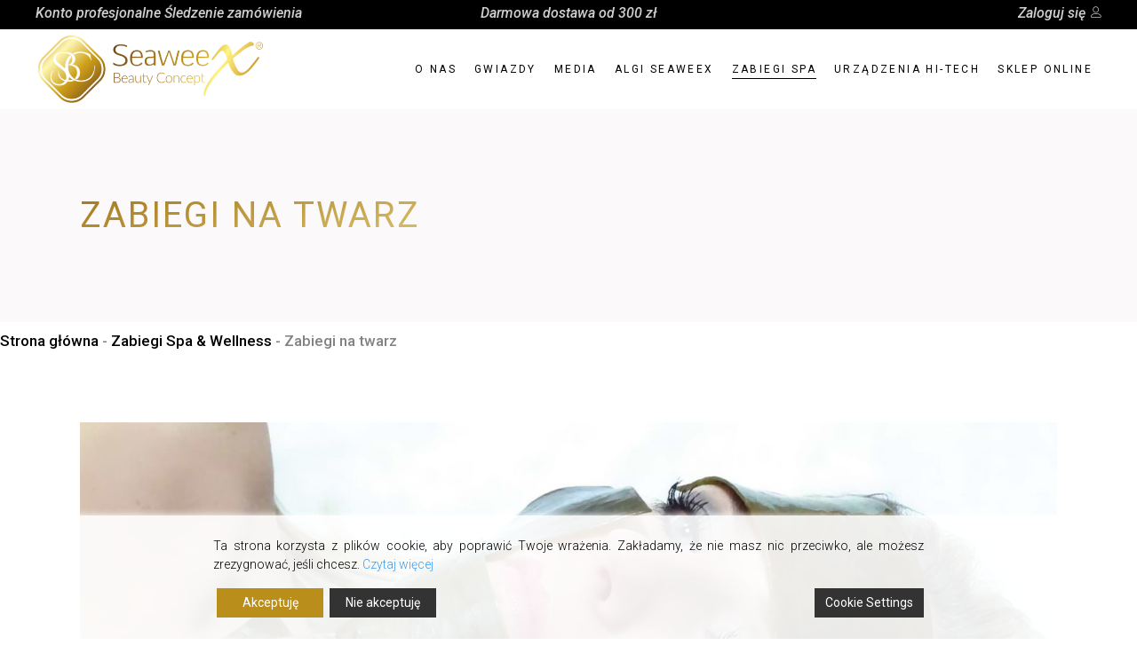

--- FILE ---
content_type: text/html; charset=UTF-8
request_url: https://seaweex.pl/zabiegi-na-twarz/
body_size: 28908
content:
<!DOCTYPE html>
<html lang="pl-PL" prefix="og: https://ogp.me/ns#">
<head>
			
		<meta charset="UTF-8"/>
		<link rel="profile" href="https://gmpg.org/xfn/11"/>
					<link rel="pingback" href="https://seaweex.pl/xmlrpc.php">
			
				<meta name="viewport" content="width=device-width,initial-scale=1,user-scalable=yes">
					
			<meta property="og:url" content="https://seaweex.pl/zabiegi-na-twarz/"/>
			<meta property="og:type" content="article"/>
			<meta property="og:title" content="Zabiegi na twarz"/>
			<meta property="og:description" content="„Seaweex De Lux Beauty Skin&#8220; Najwyższy poziom pielęgnacji!!! Luksusowy zabieg oczyszczająco – liftingujący. Rytuał &#8220;Laminaria Digitata Luxury Face Wrap&#8220;. Rytuał &#8220;Seaweed Perfect Skin&#8220; Profesjonalny zabieg oczyszczająco &#8211; detoksykujący dla skóry problematycznej, tłustej i mieszanej, ze skłonnością do trądziku.
"/>
			<meta property="og:image" content="https://seaweex.pl/wp-content/uploads/2018/08/foto-face-wrap.jpg"/>
		
		
<!-- Google Tag Manager for WordPress by gtm4wp.com -->
<script data-cfasync="false" data-pagespeed-no-defer>
	var gtm4wp_datalayer_name = "dataLayer";
	var dataLayer = dataLayer || [];
	const gtm4wp_use_sku_instead = false;
	const gtm4wp_currency = 'PLN';
	const gtm4wp_product_per_impression = 10;
	const gtm4wp_clear_ecommerce = false;
</script>
<!-- End Google Tag Manager for WordPress by gtm4wp.com -->
<!-- Search Engine Optimization by Rank Math - https://rankmath.com/ -->
<title>Zabiegi na twarz - Seaweex</title>
<meta name="description" content="„Seaweex De Lux Beauty Skin`` Najwyższy poziom pielęgnacji!!! Luksusowy zabieg oczyszczająco – liftingujący. Rytuał ``Laminaria Digitata Luxury Face Wrap``. Rytuał ``Seaweed Perfect Skin`` Profesjonalny zabieg oczyszczająco - detoksykujący dla skóry problematycznej, tłustej i mieszanej, ze skłonnością do trądziku."/>
<meta name="robots" content="follow, index, max-snippet:-1, max-video-preview:-1, max-image-preview:large"/>
<link rel="canonical" href="https://seaweex.pl/zabiegi-na-twarz/" />
<meta property="og:locale" content="pl_PL" />
<meta property="og:type" content="article" />
<meta property="og:title" content="Zabiegi na twarz - Seaweex" />
<meta property="og:description" content="„Seaweex De Lux Beauty Skin`` Najwyższy poziom pielęgnacji!!! Luksusowy zabieg oczyszczająco – liftingujący. Rytuał ``Laminaria Digitata Luxury Face Wrap``. Rytuał ``Seaweed Perfect Skin`` Profesjonalny zabieg oczyszczająco - detoksykujący dla skóry problematycznej, tłustej i mieszanej, ze skłonnością do trądziku." />
<meta property="og:url" content="https://seaweex.pl/zabiegi-na-twarz/" />
<meta property="og:site_name" content="Seaweex" />
<meta property="article:section" content="Zabiegi Spa &amp; Wellness" />
<meta property="og:updated_time" content="2023-08-24T13:23:50+02:00" />
<meta property="og:image" content="https://seaweex.pl/wp-content/uploads/2018/08/foto-face-wrap.jpg" />
<meta property="og:image:secure_url" content="https://seaweex.pl/wp-content/uploads/2018/08/foto-face-wrap.jpg" />
<meta property="og:image:width" content="1772" />
<meta property="og:image:height" content="998" />
<meta property="og:image:alt" content="Face wrap" />
<meta property="og:image:type" content="image/jpeg" />
<meta property="article:published_time" content="2020-04-08T21:16:12+02:00" />
<meta property="article:modified_time" content="2023-08-24T13:23:50+02:00" />
<meta name="twitter:card" content="summary_large_image" />
<meta name="twitter:title" content="Zabiegi na twarz - Seaweex" />
<meta name="twitter:description" content="„Seaweex De Lux Beauty Skin`` Najwyższy poziom pielęgnacji!!! Luksusowy zabieg oczyszczająco – liftingujący. Rytuał ``Laminaria Digitata Luxury Face Wrap``. Rytuał ``Seaweed Perfect Skin`` Profesjonalny zabieg oczyszczająco - detoksykujący dla skóry problematycznej, tłustej i mieszanej, ze skłonnością do trądziku." />
<meta name="twitter:image" content="https://seaweex.pl/wp-content/uploads/2018/08/foto-face-wrap.jpg" />
<meta name="twitter:label1" content="Napisane przez" />
<meta name="twitter:data1" content="majcher_adm" />
<meta name="twitter:label2" content="Czas czytania" />
<meta name="twitter:data2" content="5 minut/y" />
<script type="application/ld+json" class="rank-math-schema">{"@context":"https://schema.org","@graph":[{"@type":"Organization","@id":"https://seaweex.pl/#organization","name":"Seaweex"},{"@type":"WebSite","@id":"https://seaweex.pl/#website","url":"https://seaweex.pl","name":"Seaweex","publisher":{"@id":"https://seaweex.pl/#organization"},"inLanguage":"pl-PL"},{"@type":"ImageObject","@id":"https://seaweex.pl/wp-content/uploads/2018/08/foto-face-wrap.jpg","url":"https://seaweex.pl/wp-content/uploads/2018/08/foto-face-wrap.jpg","width":"1772","height":"998","caption":"Face wrap","inLanguage":"pl-PL"},{"@type":"BreadcrumbList","@id":"https://seaweex.pl/zabiegi-na-twarz/#breadcrumb","itemListElement":[{"@type":"ListItem","position":"1","item":{"@id":"https://seaweex.pl","name":"Strona g\u0142\u00f3wna"}},{"@type":"ListItem","position":"2","item":{"@id":"https://seaweex.pl/artykuly/zabiegi-spa-wellness/","name":"Zabiegi Spa &amp; Wellness"}},{"@type":"ListItem","position":"3","item":{"@id":"https://seaweex.pl/zabiegi-na-twarz/","name":"Zabiegi na twarz"}}]},{"@type":"WebPage","@id":"https://seaweex.pl/zabiegi-na-twarz/#webpage","url":"https://seaweex.pl/zabiegi-na-twarz/","name":"Zabiegi na twarz - Seaweex","datePublished":"2020-04-08T21:16:12+02:00","dateModified":"2023-08-24T13:23:50+02:00","isPartOf":{"@id":"https://seaweex.pl/#website"},"primaryImageOfPage":{"@id":"https://seaweex.pl/wp-content/uploads/2018/08/foto-face-wrap.jpg"},"inLanguage":"pl-PL","breadcrumb":{"@id":"https://seaweex.pl/zabiegi-na-twarz/#breadcrumb"}},{"@type":"Person","@id":"https://seaweex.pl/author/majcher_adm/","name":"majcher_adm","url":"https://seaweex.pl/author/majcher_adm/","image":{"@type":"ImageObject","@id":"https://secure.gravatar.com/avatar/7cc66617da3e2bd3e6b1cd6ae1cbf7d5?s=96&amp;d=mm&amp;r=g","url":"https://secure.gravatar.com/avatar/7cc66617da3e2bd3e6b1cd6ae1cbf7d5?s=96&amp;d=mm&amp;r=g","caption":"majcher_adm","inLanguage":"pl-PL"},"worksFor":{"@id":"https://seaweex.pl/#organization"}},{"@type":"BlogPosting","headline":"Zabiegi na twarz - Seaweex","datePublished":"2020-04-08T21:16:12+02:00","dateModified":"2023-08-24T13:23:50+02:00","articleSection":"Zabiegi Spa &amp; Wellness","author":{"@id":"https://seaweex.pl/author/majcher_adm/","name":"majcher_adm"},"publisher":{"@id":"https://seaweex.pl/#organization"},"description":"\u201eSeaweex De Lux Beauty Skin`` Najwy\u017cszy poziom piel\u0119gnacji!!! Luksusowy zabieg oczyszczaj\u0105co \u2013 liftinguj\u0105cy. Rytua\u0142 ``Laminaria Digitata Luxury Face Wrap``. Rytua\u0142 ``Seaweed Perfect Skin`` Profesjonalny zabieg oczyszczaj\u0105co - detoksykuj\u0105cy dla sk\u00f3ry problematycznej, t\u0142ustej i mieszanej, ze sk\u0142onno\u015bci\u0105 do tr\u0105dziku.","name":"Zabiegi na twarz - Seaweex","@id":"https://seaweex.pl/zabiegi-na-twarz/#richSnippet","isPartOf":{"@id":"https://seaweex.pl/zabiegi-na-twarz/#webpage"},"image":{"@id":"https://seaweex.pl/wp-content/uploads/2018/08/foto-face-wrap.jpg"},"inLanguage":"pl-PL","mainEntityOfPage":{"@id":"https://seaweex.pl/zabiegi-na-twarz/#webpage"}}]}</script>
<!-- /Wtyczka Rank Math WordPress SEO -->

<link rel='dns-prefetch' href='//apis.google.com' />
<link rel='dns-prefetch' href='//fonts.googleapis.com' />
<link rel="alternate" type="application/rss+xml" title="Seaweex &raquo; Kanał z wpisami" href="https://seaweex.pl/feed/" />
<link rel="alternate" type="application/rss+xml" title="Seaweex &raquo; Kanał z komentarzami" href="https://seaweex.pl/comments/feed/" />
<link rel="alternate" type="application/rss+xml" title="Seaweex &raquo; Zabiegi na twarz Kanał z komentarzami" href="https://seaweex.pl/zabiegi-na-twarz/feed/" />
<script type="text/javascript">
/* <![CDATA[ */
window._wpemojiSettings = {"baseUrl":"https:\/\/s.w.org\/images\/core\/emoji\/15.0.3\/72x72\/","ext":".png","svgUrl":"https:\/\/s.w.org\/images\/core\/emoji\/15.0.3\/svg\/","svgExt":".svg","source":{"concatemoji":"https:\/\/seaweex.pl\/wp-includes\/js\/wp-emoji-release.min.js?ver=6.6.2"}};
/*! This file is auto-generated */
!function(i,n){var o,s,e;function c(e){try{var t={supportTests:e,timestamp:(new Date).valueOf()};sessionStorage.setItem(o,JSON.stringify(t))}catch(e){}}function p(e,t,n){e.clearRect(0,0,e.canvas.width,e.canvas.height),e.fillText(t,0,0);var t=new Uint32Array(e.getImageData(0,0,e.canvas.width,e.canvas.height).data),r=(e.clearRect(0,0,e.canvas.width,e.canvas.height),e.fillText(n,0,0),new Uint32Array(e.getImageData(0,0,e.canvas.width,e.canvas.height).data));return t.every(function(e,t){return e===r[t]})}function u(e,t,n){switch(t){case"flag":return n(e,"\ud83c\udff3\ufe0f\u200d\u26a7\ufe0f","\ud83c\udff3\ufe0f\u200b\u26a7\ufe0f")?!1:!n(e,"\ud83c\uddfa\ud83c\uddf3","\ud83c\uddfa\u200b\ud83c\uddf3")&&!n(e,"\ud83c\udff4\udb40\udc67\udb40\udc62\udb40\udc65\udb40\udc6e\udb40\udc67\udb40\udc7f","\ud83c\udff4\u200b\udb40\udc67\u200b\udb40\udc62\u200b\udb40\udc65\u200b\udb40\udc6e\u200b\udb40\udc67\u200b\udb40\udc7f");case"emoji":return!n(e,"\ud83d\udc26\u200d\u2b1b","\ud83d\udc26\u200b\u2b1b")}return!1}function f(e,t,n){var r="undefined"!=typeof WorkerGlobalScope&&self instanceof WorkerGlobalScope?new OffscreenCanvas(300,150):i.createElement("canvas"),a=r.getContext("2d",{willReadFrequently:!0}),o=(a.textBaseline="top",a.font="600 32px Arial",{});return e.forEach(function(e){o[e]=t(a,e,n)}),o}function t(e){var t=i.createElement("script");t.src=e,t.defer=!0,i.head.appendChild(t)}"undefined"!=typeof Promise&&(o="wpEmojiSettingsSupports",s=["flag","emoji"],n.supports={everything:!0,everythingExceptFlag:!0},e=new Promise(function(e){i.addEventListener("DOMContentLoaded",e,{once:!0})}),new Promise(function(t){var n=function(){try{var e=JSON.parse(sessionStorage.getItem(o));if("object"==typeof e&&"number"==typeof e.timestamp&&(new Date).valueOf()<e.timestamp+604800&&"object"==typeof e.supportTests)return e.supportTests}catch(e){}return null}();if(!n){if("undefined"!=typeof Worker&&"undefined"!=typeof OffscreenCanvas&&"undefined"!=typeof URL&&URL.createObjectURL&&"undefined"!=typeof Blob)try{var e="postMessage("+f.toString()+"("+[JSON.stringify(s),u.toString(),p.toString()].join(",")+"));",r=new Blob([e],{type:"text/javascript"}),a=new Worker(URL.createObjectURL(r),{name:"wpTestEmojiSupports"});return void(a.onmessage=function(e){c(n=e.data),a.terminate(),t(n)})}catch(e){}c(n=f(s,u,p))}t(n)}).then(function(e){for(var t in e)n.supports[t]=e[t],n.supports.everything=n.supports.everything&&n.supports[t],"flag"!==t&&(n.supports.everythingExceptFlag=n.supports.everythingExceptFlag&&n.supports[t]);n.supports.everythingExceptFlag=n.supports.everythingExceptFlag&&!n.supports.flag,n.DOMReady=!1,n.readyCallback=function(){n.DOMReady=!0}}).then(function(){return e}).then(function(){var e;n.supports.everything||(n.readyCallback(),(e=n.source||{}).concatemoji?t(e.concatemoji):e.wpemoji&&e.twemoji&&(t(e.twemoji),t(e.wpemoji)))}))}((window,document),window._wpemojiSettings);
/* ]]> */
</script>
<style id='wp-emoji-styles-inline-css' type='text/css'>

	img.wp-smiley, img.emoji {
		display: inline !important;
		border: none !important;
		box-shadow: none !important;
		height: 1em !important;
		width: 1em !important;
		margin: 0 0.07em !important;
		vertical-align: -0.1em !important;
		background: none !important;
		padding: 0 !important;
	}
</style>
<link rel='stylesheet' id='wp-block-library-css' href='https://seaweex.pl/wp-includes/css/dist/block-library/style.min.css?ver=6.6.2' type='text/css' media='all' />
<link rel='stylesheet' id='wc-blocks-style-css' href='https://seaweex.pl/wp-content/plugins/woocommerce/packages/woocommerce-blocks/build/wc-blocks.css?ver=10.6.5' type='text/css' media='all' />
<link rel='stylesheet' id='wc-blocks-style-active-filters-css' href='https://seaweex.pl/wp-content/plugins/woocommerce/packages/woocommerce-blocks/build/active-filters.css?ver=10.6.5' type='text/css' media='all' />
<link rel='stylesheet' id='wc-blocks-style-add-to-cart-form-css' href='https://seaweex.pl/wp-content/plugins/woocommerce/packages/woocommerce-blocks/build/add-to-cart-form.css?ver=10.6.5' type='text/css' media='all' />
<link rel='stylesheet' id='wc-blocks-packages-style-css' href='https://seaweex.pl/wp-content/plugins/woocommerce/packages/woocommerce-blocks/build/packages-style.css?ver=10.6.5' type='text/css' media='all' />
<link rel='stylesheet' id='wc-blocks-style-all-products-css' href='https://seaweex.pl/wp-content/plugins/woocommerce/packages/woocommerce-blocks/build/all-products.css?ver=10.6.5' type='text/css' media='all' />
<link rel='stylesheet' id='wc-blocks-style-all-reviews-css' href='https://seaweex.pl/wp-content/plugins/woocommerce/packages/woocommerce-blocks/build/all-reviews.css?ver=10.6.5' type='text/css' media='all' />
<link rel='stylesheet' id='wc-blocks-style-attribute-filter-css' href='https://seaweex.pl/wp-content/plugins/woocommerce/packages/woocommerce-blocks/build/attribute-filter.css?ver=10.6.5' type='text/css' media='all' />
<link rel='stylesheet' id='wc-blocks-style-breadcrumbs-css' href='https://seaweex.pl/wp-content/plugins/woocommerce/packages/woocommerce-blocks/build/breadcrumbs.css?ver=10.6.5' type='text/css' media='all' />
<link rel='stylesheet' id='wc-blocks-style-catalog-sorting-css' href='https://seaweex.pl/wp-content/plugins/woocommerce/packages/woocommerce-blocks/build/catalog-sorting.css?ver=10.6.5' type='text/css' media='all' />
<link rel='stylesheet' id='wc-blocks-style-customer-account-css' href='https://seaweex.pl/wp-content/plugins/woocommerce/packages/woocommerce-blocks/build/customer-account.css?ver=10.6.5' type='text/css' media='all' />
<link rel='stylesheet' id='wc-blocks-style-featured-category-css' href='https://seaweex.pl/wp-content/plugins/woocommerce/packages/woocommerce-blocks/build/featured-category.css?ver=10.6.5' type='text/css' media='all' />
<link rel='stylesheet' id='wc-blocks-style-featured-product-css' href='https://seaweex.pl/wp-content/plugins/woocommerce/packages/woocommerce-blocks/build/featured-product.css?ver=10.6.5' type='text/css' media='all' />
<link rel='stylesheet' id='wc-blocks-style-mini-cart-css' href='https://seaweex.pl/wp-content/plugins/woocommerce/packages/woocommerce-blocks/build/mini-cart.css?ver=10.6.5' type='text/css' media='all' />
<link rel='stylesheet' id='wc-blocks-style-price-filter-css' href='https://seaweex.pl/wp-content/plugins/woocommerce/packages/woocommerce-blocks/build/price-filter.css?ver=10.6.5' type='text/css' media='all' />
<link rel='stylesheet' id='wc-blocks-style-product-add-to-cart-css' href='https://seaweex.pl/wp-content/plugins/woocommerce/packages/woocommerce-blocks/build/product-add-to-cart.css?ver=10.6.5' type='text/css' media='all' />
<link rel='stylesheet' id='wc-blocks-style-product-button-css' href='https://seaweex.pl/wp-content/plugins/woocommerce/packages/woocommerce-blocks/build/product-button.css?ver=10.6.5' type='text/css' media='all' />
<link rel='stylesheet' id='wc-blocks-style-product-categories-css' href='https://seaweex.pl/wp-content/plugins/woocommerce/packages/woocommerce-blocks/build/product-categories.css?ver=10.6.5' type='text/css' media='all' />
<link rel='stylesheet' id='wc-blocks-style-product-image-css' href='https://seaweex.pl/wp-content/plugins/woocommerce/packages/woocommerce-blocks/build/product-image.css?ver=10.6.5' type='text/css' media='all' />
<link rel='stylesheet' id='wc-blocks-style-product-image-gallery-css' href='https://seaweex.pl/wp-content/plugins/woocommerce/packages/woocommerce-blocks/build/product-image-gallery.css?ver=10.6.5' type='text/css' media='all' />
<link rel='stylesheet' id='wc-blocks-style-product-query-css' href='https://seaweex.pl/wp-content/plugins/woocommerce/packages/woocommerce-blocks/build/product-query.css?ver=10.6.5' type='text/css' media='all' />
<link rel='stylesheet' id='wc-blocks-style-product-results-count-css' href='https://seaweex.pl/wp-content/plugins/woocommerce/packages/woocommerce-blocks/build/product-results-count.css?ver=10.6.5' type='text/css' media='all' />
<link rel='stylesheet' id='wc-blocks-style-product-reviews-css' href='https://seaweex.pl/wp-content/plugins/woocommerce/packages/woocommerce-blocks/build/product-reviews.css?ver=10.6.5' type='text/css' media='all' />
<link rel='stylesheet' id='wc-blocks-style-product-sale-badge-css' href='https://seaweex.pl/wp-content/plugins/woocommerce/packages/woocommerce-blocks/build/product-sale-badge.css?ver=10.6.5' type='text/css' media='all' />
<link rel='stylesheet' id='wc-blocks-style-product-search-css' href='https://seaweex.pl/wp-content/plugins/woocommerce/packages/woocommerce-blocks/build/product-search.css?ver=10.6.5' type='text/css' media='all' />
<link rel='stylesheet' id='wc-blocks-style-product-sku-css' href='https://seaweex.pl/wp-content/plugins/woocommerce/packages/woocommerce-blocks/build/product-sku.css?ver=10.6.5' type='text/css' media='all' />
<link rel='stylesheet' id='wc-blocks-style-product-stock-indicator-css' href='https://seaweex.pl/wp-content/plugins/woocommerce/packages/woocommerce-blocks/build/product-stock-indicator.css?ver=10.6.5' type='text/css' media='all' />
<link rel='stylesheet' id='wc-blocks-style-product-summary-css' href='https://seaweex.pl/wp-content/plugins/woocommerce/packages/woocommerce-blocks/build/product-summary.css?ver=10.6.5' type='text/css' media='all' />
<link rel='stylesheet' id='wc-blocks-style-product-title-css' href='https://seaweex.pl/wp-content/plugins/woocommerce/packages/woocommerce-blocks/build/product-title.css?ver=10.6.5' type='text/css' media='all' />
<link rel='stylesheet' id='wc-blocks-style-rating-filter-css' href='https://seaweex.pl/wp-content/plugins/woocommerce/packages/woocommerce-blocks/build/rating-filter.css?ver=10.6.5' type='text/css' media='all' />
<link rel='stylesheet' id='wc-blocks-style-reviews-by-category-css' href='https://seaweex.pl/wp-content/plugins/woocommerce/packages/woocommerce-blocks/build/reviews-by-category.css?ver=10.6.5' type='text/css' media='all' />
<link rel='stylesheet' id='wc-blocks-style-reviews-by-product-css' href='https://seaweex.pl/wp-content/plugins/woocommerce/packages/woocommerce-blocks/build/reviews-by-product.css?ver=10.6.5' type='text/css' media='all' />
<link rel='stylesheet' id='wc-blocks-style-product-details-css' href='https://seaweex.pl/wp-content/plugins/woocommerce/packages/woocommerce-blocks/build/product-details.css?ver=10.6.5' type='text/css' media='all' />
<link rel='stylesheet' id='wc-blocks-style-single-product-css' href='https://seaweex.pl/wp-content/plugins/woocommerce/packages/woocommerce-blocks/build/single-product.css?ver=10.6.5' type='text/css' media='all' />
<link rel='stylesheet' id='wc-blocks-style-stock-filter-css' href='https://seaweex.pl/wp-content/plugins/woocommerce/packages/woocommerce-blocks/build/stock-filter.css?ver=10.6.5' type='text/css' media='all' />
<link rel='stylesheet' id='wc-blocks-style-cart-css' href='https://seaweex.pl/wp-content/plugins/woocommerce/packages/woocommerce-blocks/build/cart.css?ver=10.6.5' type='text/css' media='all' />
<link rel='stylesheet' id='wc-blocks-style-checkout-css' href='https://seaweex.pl/wp-content/plugins/woocommerce/packages/woocommerce-blocks/build/checkout.css?ver=10.6.5' type='text/css' media='all' />
<link rel='stylesheet' id='wc-blocks-style-mini-cart-contents-css' href='https://seaweex.pl/wp-content/plugins/woocommerce/packages/woocommerce-blocks/build/mini-cart-contents.css?ver=10.6.5' type='text/css' media='all' />
<style id='classic-theme-styles-inline-css' type='text/css'>
/*! This file is auto-generated */
.wp-block-button__link{color:#fff;background-color:#32373c;border-radius:9999px;box-shadow:none;text-decoration:none;padding:calc(.667em + 2px) calc(1.333em + 2px);font-size:1.125em}.wp-block-file__button{background:#32373c;color:#fff;text-decoration:none}
</style>
<style id='global-styles-inline-css' type='text/css'>
:root{--wp--preset--aspect-ratio--square: 1;--wp--preset--aspect-ratio--4-3: 4/3;--wp--preset--aspect-ratio--3-4: 3/4;--wp--preset--aspect-ratio--3-2: 3/2;--wp--preset--aspect-ratio--2-3: 2/3;--wp--preset--aspect-ratio--16-9: 16/9;--wp--preset--aspect-ratio--9-16: 9/16;--wp--preset--color--black: #000000;--wp--preset--color--cyan-bluish-gray: #abb8c3;--wp--preset--color--white: #ffffff;--wp--preset--color--pale-pink: #f78da7;--wp--preset--color--vivid-red: #cf2e2e;--wp--preset--color--luminous-vivid-orange: #ff6900;--wp--preset--color--luminous-vivid-amber: #fcb900;--wp--preset--color--light-green-cyan: #7bdcb5;--wp--preset--color--vivid-green-cyan: #00d084;--wp--preset--color--pale-cyan-blue: #8ed1fc;--wp--preset--color--vivid-cyan-blue: #0693e3;--wp--preset--color--vivid-purple: #9b51e0;--wp--preset--gradient--vivid-cyan-blue-to-vivid-purple: linear-gradient(135deg,rgba(6,147,227,1) 0%,rgb(155,81,224) 100%);--wp--preset--gradient--light-green-cyan-to-vivid-green-cyan: linear-gradient(135deg,rgb(122,220,180) 0%,rgb(0,208,130) 100%);--wp--preset--gradient--luminous-vivid-amber-to-luminous-vivid-orange: linear-gradient(135deg,rgba(252,185,0,1) 0%,rgba(255,105,0,1) 100%);--wp--preset--gradient--luminous-vivid-orange-to-vivid-red: linear-gradient(135deg,rgba(255,105,0,1) 0%,rgb(207,46,46) 100%);--wp--preset--gradient--very-light-gray-to-cyan-bluish-gray: linear-gradient(135deg,rgb(238,238,238) 0%,rgb(169,184,195) 100%);--wp--preset--gradient--cool-to-warm-spectrum: linear-gradient(135deg,rgb(74,234,220) 0%,rgb(151,120,209) 20%,rgb(207,42,186) 40%,rgb(238,44,130) 60%,rgb(251,105,98) 80%,rgb(254,248,76) 100%);--wp--preset--gradient--blush-light-purple: linear-gradient(135deg,rgb(255,206,236) 0%,rgb(152,150,240) 100%);--wp--preset--gradient--blush-bordeaux: linear-gradient(135deg,rgb(254,205,165) 0%,rgb(254,45,45) 50%,rgb(107,0,62) 100%);--wp--preset--gradient--luminous-dusk: linear-gradient(135deg,rgb(255,203,112) 0%,rgb(199,81,192) 50%,rgb(65,88,208) 100%);--wp--preset--gradient--pale-ocean: linear-gradient(135deg,rgb(255,245,203) 0%,rgb(182,227,212) 50%,rgb(51,167,181) 100%);--wp--preset--gradient--electric-grass: linear-gradient(135deg,rgb(202,248,128) 0%,rgb(113,206,126) 100%);--wp--preset--gradient--midnight: linear-gradient(135deg,rgb(2,3,129) 0%,rgb(40,116,252) 100%);--wp--preset--font-size--small: 13px;--wp--preset--font-size--medium: 20px;--wp--preset--font-size--large: 36px;--wp--preset--font-size--x-large: 42px;--wp--preset--spacing--20: 0.44rem;--wp--preset--spacing--30: 0.67rem;--wp--preset--spacing--40: 1rem;--wp--preset--spacing--50: 1.5rem;--wp--preset--spacing--60: 2.25rem;--wp--preset--spacing--70: 3.38rem;--wp--preset--spacing--80: 5.06rem;--wp--preset--shadow--natural: 6px 6px 9px rgba(0, 0, 0, 0.2);--wp--preset--shadow--deep: 12px 12px 50px rgba(0, 0, 0, 0.4);--wp--preset--shadow--sharp: 6px 6px 0px rgba(0, 0, 0, 0.2);--wp--preset--shadow--outlined: 6px 6px 0px -3px rgba(255, 255, 255, 1), 6px 6px rgba(0, 0, 0, 1);--wp--preset--shadow--crisp: 6px 6px 0px rgba(0, 0, 0, 1);}:where(.is-layout-flex){gap: 0.5em;}:where(.is-layout-grid){gap: 0.5em;}body .is-layout-flex{display: flex;}.is-layout-flex{flex-wrap: wrap;align-items: center;}.is-layout-flex > :is(*, div){margin: 0;}body .is-layout-grid{display: grid;}.is-layout-grid > :is(*, div){margin: 0;}:where(.wp-block-columns.is-layout-flex){gap: 2em;}:where(.wp-block-columns.is-layout-grid){gap: 2em;}:where(.wp-block-post-template.is-layout-flex){gap: 1.25em;}:where(.wp-block-post-template.is-layout-grid){gap: 1.25em;}.has-black-color{color: var(--wp--preset--color--black) !important;}.has-cyan-bluish-gray-color{color: var(--wp--preset--color--cyan-bluish-gray) !important;}.has-white-color{color: var(--wp--preset--color--white) !important;}.has-pale-pink-color{color: var(--wp--preset--color--pale-pink) !important;}.has-vivid-red-color{color: var(--wp--preset--color--vivid-red) !important;}.has-luminous-vivid-orange-color{color: var(--wp--preset--color--luminous-vivid-orange) !important;}.has-luminous-vivid-amber-color{color: var(--wp--preset--color--luminous-vivid-amber) !important;}.has-light-green-cyan-color{color: var(--wp--preset--color--light-green-cyan) !important;}.has-vivid-green-cyan-color{color: var(--wp--preset--color--vivid-green-cyan) !important;}.has-pale-cyan-blue-color{color: var(--wp--preset--color--pale-cyan-blue) !important;}.has-vivid-cyan-blue-color{color: var(--wp--preset--color--vivid-cyan-blue) !important;}.has-vivid-purple-color{color: var(--wp--preset--color--vivid-purple) !important;}.has-black-background-color{background-color: var(--wp--preset--color--black) !important;}.has-cyan-bluish-gray-background-color{background-color: var(--wp--preset--color--cyan-bluish-gray) !important;}.has-white-background-color{background-color: var(--wp--preset--color--white) !important;}.has-pale-pink-background-color{background-color: var(--wp--preset--color--pale-pink) !important;}.has-vivid-red-background-color{background-color: var(--wp--preset--color--vivid-red) !important;}.has-luminous-vivid-orange-background-color{background-color: var(--wp--preset--color--luminous-vivid-orange) !important;}.has-luminous-vivid-amber-background-color{background-color: var(--wp--preset--color--luminous-vivid-amber) !important;}.has-light-green-cyan-background-color{background-color: var(--wp--preset--color--light-green-cyan) !important;}.has-vivid-green-cyan-background-color{background-color: var(--wp--preset--color--vivid-green-cyan) !important;}.has-pale-cyan-blue-background-color{background-color: var(--wp--preset--color--pale-cyan-blue) !important;}.has-vivid-cyan-blue-background-color{background-color: var(--wp--preset--color--vivid-cyan-blue) !important;}.has-vivid-purple-background-color{background-color: var(--wp--preset--color--vivid-purple) !important;}.has-black-border-color{border-color: var(--wp--preset--color--black) !important;}.has-cyan-bluish-gray-border-color{border-color: var(--wp--preset--color--cyan-bluish-gray) !important;}.has-white-border-color{border-color: var(--wp--preset--color--white) !important;}.has-pale-pink-border-color{border-color: var(--wp--preset--color--pale-pink) !important;}.has-vivid-red-border-color{border-color: var(--wp--preset--color--vivid-red) !important;}.has-luminous-vivid-orange-border-color{border-color: var(--wp--preset--color--luminous-vivid-orange) !important;}.has-luminous-vivid-amber-border-color{border-color: var(--wp--preset--color--luminous-vivid-amber) !important;}.has-light-green-cyan-border-color{border-color: var(--wp--preset--color--light-green-cyan) !important;}.has-vivid-green-cyan-border-color{border-color: var(--wp--preset--color--vivid-green-cyan) !important;}.has-pale-cyan-blue-border-color{border-color: var(--wp--preset--color--pale-cyan-blue) !important;}.has-vivid-cyan-blue-border-color{border-color: var(--wp--preset--color--vivid-cyan-blue) !important;}.has-vivid-purple-border-color{border-color: var(--wp--preset--color--vivid-purple) !important;}.has-vivid-cyan-blue-to-vivid-purple-gradient-background{background: var(--wp--preset--gradient--vivid-cyan-blue-to-vivid-purple) !important;}.has-light-green-cyan-to-vivid-green-cyan-gradient-background{background: var(--wp--preset--gradient--light-green-cyan-to-vivid-green-cyan) !important;}.has-luminous-vivid-amber-to-luminous-vivid-orange-gradient-background{background: var(--wp--preset--gradient--luminous-vivid-amber-to-luminous-vivid-orange) !important;}.has-luminous-vivid-orange-to-vivid-red-gradient-background{background: var(--wp--preset--gradient--luminous-vivid-orange-to-vivid-red) !important;}.has-very-light-gray-to-cyan-bluish-gray-gradient-background{background: var(--wp--preset--gradient--very-light-gray-to-cyan-bluish-gray) !important;}.has-cool-to-warm-spectrum-gradient-background{background: var(--wp--preset--gradient--cool-to-warm-spectrum) !important;}.has-blush-light-purple-gradient-background{background: var(--wp--preset--gradient--blush-light-purple) !important;}.has-blush-bordeaux-gradient-background{background: var(--wp--preset--gradient--blush-bordeaux) !important;}.has-luminous-dusk-gradient-background{background: var(--wp--preset--gradient--luminous-dusk) !important;}.has-pale-ocean-gradient-background{background: var(--wp--preset--gradient--pale-ocean) !important;}.has-electric-grass-gradient-background{background: var(--wp--preset--gradient--electric-grass) !important;}.has-midnight-gradient-background{background: var(--wp--preset--gradient--midnight) !important;}.has-small-font-size{font-size: var(--wp--preset--font-size--small) !important;}.has-medium-font-size{font-size: var(--wp--preset--font-size--medium) !important;}.has-large-font-size{font-size: var(--wp--preset--font-size--large) !important;}.has-x-large-font-size{font-size: var(--wp--preset--font-size--x-large) !important;}
:where(.wp-block-post-template.is-layout-flex){gap: 1.25em;}:where(.wp-block-post-template.is-layout-grid){gap: 1.25em;}
:where(.wp-block-columns.is-layout-flex){gap: 2em;}:where(.wp-block-columns.is-layout-grid){gap: 2em;}
:root :where(.wp-block-pullquote){font-size: 1.5em;line-height: 1.6;}
</style>
<link rel='stylesheet' id='biagiotti-membership-style-css' href='https://seaweex.pl/wp-content/plugins/biagiotti-membership/assets/css/membership.min.css?ver=6.6.2' type='text/css' media='all' />
<link rel='stylesheet' id='biagiotti-membership-responsive-style-css' href='https://seaweex.pl/wp-content/plugins/biagiotti-membership/assets/css/membership-responsive.min.css?ver=6.6.2' type='text/css' media='all' />
<link rel='stylesheet' id='rm_theme_matchmytheme-css' href='https://seaweex.pl/wp-content/plugins/custom-registration-form-builder-with-submission-manager/public/css/theme_rm_matchmytheme.css?ver=5.2.2.5' type='text/css' media='all' />
<link rel='stylesheet' id='RegistrationMagic-css' href='https://seaweex.pl/wp-content/plugins/custom-registration-form-builder-with-submission-manager/public/css/style_rm_front_end.css?ver=5.2.2.5' type='text/css' media='all' />
<style id='woocommerce-inline-inline-css' type='text/css'>
.woocommerce form .form-row .required { visibility: visible; }
</style>
<link rel='stylesheet' id='biagiotti-mikado-default-style-css' href='https://seaweex.pl/wp-content/themes/biagiotti/style.css?ver=6.6.2' type='text/css' media='all' />
<link rel='stylesheet' id='biagiotti-mikado-child-style-css' href='https://seaweex.pl/wp-content/themes/biagiotti-child/style.css?ver=6.6.2' type='text/css' media='all' />
<link rel='stylesheet' id='biagiotti-mikado-modules-css' href='https://seaweex.pl/wp-content/themes/biagiotti/assets/css/modules.min.css?ver=6.6.2' type='text/css' media='all' />
<link rel='stylesheet' id='mkdf-dripicons-css' href='https://seaweex.pl/wp-content/themes/biagiotti/framework/lib/icons-pack/dripicons/dripicons.css?ver=6.6.2' type='text/css' media='all' />
<link rel='stylesheet' id='mkdf-font_elegant-css' href='https://seaweex.pl/wp-content/themes/biagiotti/framework/lib/icons-pack/elegant-icons/style.min.css?ver=6.6.2' type='text/css' media='all' />
<link rel='stylesheet' id='mkdf-font_awesome-css' href='https://seaweex.pl/wp-content/themes/biagiotti/framework/lib/icons-pack/font-awesome/css/fontawesome-all.min.css?ver=6.6.2' type='text/css' media='all' />
<link rel='stylesheet' id='mkdf-ion_icons-css' href='https://seaweex.pl/wp-content/themes/biagiotti/framework/lib/icons-pack/ion-icons/css/ionicons.min.css?ver=6.6.2' type='text/css' media='all' />
<link rel='stylesheet' id='mkdf-linea_icons-css' href='https://seaweex.pl/wp-content/themes/biagiotti/framework/lib/icons-pack/linea-icons/style.css?ver=6.6.2' type='text/css' media='all' />
<link rel='stylesheet' id='mkdf-linear_icons-css' href='https://seaweex.pl/wp-content/themes/biagiotti/framework/lib/icons-pack/linear-icons/style.css?ver=6.6.2' type='text/css' media='all' />
<link rel='stylesheet' id='mkdf-simple_line_icons-css' href='https://seaweex.pl/wp-content/themes/biagiotti/framework/lib/icons-pack/simple-line-icons/simple-line-icons.css?ver=6.6.2' type='text/css' media='all' />
<link rel='stylesheet' id='mediaelement-css' href='https://seaweex.pl/wp-includes/js/mediaelement/mediaelementplayer-legacy.min.css?ver=4.2.17' type='text/css' media='all' />
<link rel='stylesheet' id='wp-mediaelement-css' href='https://seaweex.pl/wp-includes/js/mediaelement/wp-mediaelement.min.css?ver=6.6.2' type='text/css' media='all' />
<link rel='stylesheet' id='biagiotti-mikado-woo-css' href='https://seaweex.pl/wp-content/themes/biagiotti/assets/css/woocommerce.min.css?ver=6.6.2' type='text/css' media='all' />
<link rel='stylesheet' id='biagiotti-mikado-woo-responsive-css' href='https://seaweex.pl/wp-content/themes/biagiotti/assets/css/woocommerce-responsive.min.css?ver=6.6.2' type='text/css' media='all' />
<link rel='stylesheet' id='biagiotti-mikado-style-dynamic-css' href='https://seaweex.pl/wp-content/themes/biagiotti/assets/css/style_dynamic.css?ver=1694006541' type='text/css' media='all' />
<link rel='stylesheet' id='biagiotti-mikado-modules-responsive-css' href='https://seaweex.pl/wp-content/themes/biagiotti/assets/css/modules-responsive.min.css?ver=6.6.2' type='text/css' media='all' />
<link rel='stylesheet' id='biagiotti-mikado-style-dynamic-responsive-css' href='https://seaweex.pl/wp-content/themes/biagiotti/assets/css/style_dynamic_responsive.css?ver=1694006541' type='text/css' media='all' />
<link rel='stylesheet' id='biagiotti-mikado-google-fonts-css' href='https://fonts.googleapis.com/css?family=Cormorant%3A300%2C400%2C400i%2C500%2C500i%2C600%7CLato%3A300%2C400%2C400i%2C500%2C500i%2C600%7CRoboto%3A300%2C400%2C400i%2C500%2C500i%2C600&#038;subset=latin-ext&#038;ver=1.0.0' type='text/css' media='all' />
<link rel='stylesheet' id='biagiotti-core-dashboard-style-css' href='https://seaweex.pl/wp-content/plugins/biagiotti-core/core-dashboard/assets/css/core-dashboard.min.css?ver=6.6.2' type='text/css' media='all' />
<link rel='stylesheet' id='js_composer_front-css' href='//seaweex.pl/wp-content/uploads/js_composer/js_composer_front_custom.css?ver=7.0' type='text/css' media='all' />
<script type="text/javascript" src="https://apis.google.com/js/platform.js" id="biagiotti-membership-google-plus-api-js"></script>
<script type="text/javascript" src="https://seaweex.pl/wp-includes/js/jquery/jquery.min.js?ver=3.7.1" id="jquery-core-js"></script>
<script type="text/javascript" src="https://seaweex.pl/wp-includes/js/jquery/jquery-migrate.min.js?ver=3.4.1" id="jquery-migrate-js"></script>
<script type="text/javascript" src="https://seaweex.pl/wp-includes/js/jquery/ui/core.min.js?ver=1.13.3" id="jquery-ui-core-js"></script>
<script type="text/javascript" src="https://seaweex.pl/wp-includes/js/jquery/ui/tabs.min.js?ver=1.13.3" id="jquery-ui-tabs-js"></script>
<script type="text/javascript" src="https://seaweex.pl/wp-includes/js/jquery/ui/mouse.min.js?ver=1.13.3" id="jquery-ui-mouse-js"></script>
<script type="text/javascript" src="https://seaweex.pl/wp-includes/js/jquery/ui/sortable.min.js?ver=1.13.3" id="jquery-ui-sortable-js"></script>
<script type="text/javascript" src="https://seaweex.pl/wp-includes/js/jquery/ui/datepicker.min.js?ver=1.13.3" id="jquery-ui-datepicker-js"></script>
<script type="text/javascript" id="jquery-ui-datepicker-js-after">
/* <![CDATA[ */
jQuery(function(jQuery){jQuery.datepicker.setDefaults({"closeText":"Zamknij","currentText":"Dzisiaj","monthNames":["stycze\u0144","luty","marzec","kwiecie\u0144","maj","czerwiec","lipiec","sierpie\u0144","wrzesie\u0144","pa\u017adziernik","listopad","grudzie\u0144"],"monthNamesShort":["sty","lut","mar","kwi","maj","cze","lip","sie","wrz","pa\u017a","lis","gru"],"nextText":"Nast\u0119pny","prevText":"Poprzedni","dayNames":["niedziela","poniedzia\u0142ek","wtorek","\u015broda","czwartek","pi\u0105tek","sobota"],"dayNamesShort":["niedz.","pon.","wt.","\u015br.","czw.","pt.","sob."],"dayNamesMin":["N","P","W","\u015a","C","P","S"],"dateFormat":"d MM yy","firstDay":1,"isRTL":false});});
/* ]]> */
</script>
<script type="text/javascript" src="https://seaweex.pl/wp-includes/js/jquery/ui/effect.min.js?ver=1.13.3" id="jquery-effects-core-js"></script>
<script type="text/javascript" src="https://seaweex.pl/wp-includes/js/jquery/ui/effect-slide.min.js?ver=1.13.3" id="jquery-effects-slide-js"></script>
<script type="text/javascript" id="rm_front-js-extra">
/* <![CDATA[ */
var rm_ajax = {"url":"https:\/\/seaweex.pl\/wp-admin\/admin-ajax.php","nonce":"2d279ec281","gmap_api":"","no_results":"Nie znaleziono wynik\u00f3w.","invalid_zip":"Z\u0142y numer kodu pocztowego","request_processing":"Prosz\u0119 czeka\u0107...","hours":"Godziny","minutes":"Minuty","seconds":"Sekundy","days":"Dni","months":"Miesi\u0105ce","years":"Lata","tax_enabled":null,"tax_type":null,"tax_fixed":"0","tax_percentage":"0"};
/* ]]> */
</script>
<script type="text/javascript" src="https://seaweex.pl/wp-content/plugins/custom-registration-form-builder-with-submission-manager/public/js/script_rm_front.js?ver=5.2.2.5" id="rm_front-js"></script>
<script type="text/javascript" src="https://seaweex.pl/wp-content/plugins/custom-registration-form-builder-with-submission-manager/public/js/jquery.validate.min.js?ver=5.2.2.5" id="rm_jquery_validate-js"></script>
<script type="text/javascript" src="https://seaweex.pl/wp-content/plugins/custom-registration-form-builder-with-submission-manager/public/js/additional-methods.min.js?ver=5.2.2.5" id="rm_jquery_validate_add-js"></script>
<script type="text/javascript" src="https://seaweex.pl/wp-content/plugins/custom-registration-form-builder-with-submission-manager/public/js/conditionize.jquery.js?ver=5.2.2.5" id="rm_jquery_conditionalize-js"></script>
<script type="text/javascript" src="https://seaweex.pl/wp-content/plugins/custom-registration-form-builder-with-submission-manager/public/js/paypal_checkout_utility.js?ver=5.2.2.5" id="rm_jquery_paypal_checkout-js"></script>
<script type="text/javascript" src="https://seaweex.pl/wp-content/plugins/revslider/public/assets/js/rbtools.min.js?ver=6.6.15" async id="tp-tools-js"></script>
<script type="text/javascript" src="https://seaweex.pl/wp-content/plugins/revslider/public/assets/js/rs6.min.js?ver=6.6.15" async id="revmin-js"></script>
<script type="text/javascript" src="https://seaweex.pl/wp-content/plugins/woocommerce/assets/js/jquery-blockui/jquery.blockUI.min.js?ver=2.7.0-wc.8.0.2" id="jquery-blockui-js"></script>
<script type="text/javascript" id="wc-add-to-cart-js-extra">
/* <![CDATA[ */
var wc_add_to_cart_params = {"ajax_url":"\/wp-admin\/admin-ajax.php","wc_ajax_url":"\/?wc-ajax=%%endpoint%%","i18n_view_cart":"Zobacz koszyk","cart_url":"https:\/\/seaweex.pl\/kup-online\/koszyk\/","is_cart":"","cart_redirect_after_add":"no"};
/* ]]> */
</script>
<script type="text/javascript" src="https://seaweex.pl/wp-content/plugins/woocommerce/assets/js/frontend/add-to-cart.min.js?ver=8.0.2" id="wc-add-to-cart-js"></script>
<script type="text/javascript" src="https://seaweex.pl/wp-content/plugins/js_composer/assets/js/vendors/woocommerce-add-to-cart.js?ver=7.0" id="vc_woocommerce-add-to-cart-js-js"></script>
<script></script><link rel="https://api.w.org/" href="https://seaweex.pl/wp-json/" /><link rel="alternate" title="JSON" type="application/json" href="https://seaweex.pl/wp-json/wp/v2/posts/1303" /><link rel="EditURI" type="application/rsd+xml" title="RSD" href="https://seaweex.pl/xmlrpc.php?rsd" />
<meta name="generator" content="WordPress 6.6.2" />
<link rel='shortlink' href='https://seaweex.pl/?p=1303' />
<link rel="alternate" title="oEmbed (JSON)" type="application/json+oembed" href="https://seaweex.pl/wp-json/oembed/1.0/embed?url=https%3A%2F%2Fseaweex.pl%2Fzabiegi-na-twarz%2F" />
<link rel="alternate" title="oEmbed (XML)" type="text/xml+oembed" href="https://seaweex.pl/wp-json/oembed/1.0/embed?url=https%3A%2F%2Fseaweex.pl%2Fzabiegi-na-twarz%2F&#038;format=xml" />

<!-- This website runs the Product Feed PRO for WooCommerce by AdTribes.io plugin - version woocommercesea_option_installed_version -->
<meta name="wwp" content="yes" />
<!-- Google Tag Manager for WordPress by gtm4wp.com -->
<!-- GTM Container placement set to automatic -->
<script data-cfasync="false" data-pagespeed-no-defer type="text/javascript">
	var dataLayer_content = {"pagePostType":"post","pagePostType2":"single-post","pageCategory":["zabiegi-spa-wellness"],"pagePostAuthor":"majcher_adm","customerTotalOrders":0,"customerTotalOrderValue":0,"customerFirstName":"","customerLastName":"","customerBillingFirstName":"","customerBillingLastName":"","customerBillingCompany":"","customerBillingAddress1":"","customerBillingAddress2":"","customerBillingCity":"","customerBillingState":"","customerBillingPostcode":"","customerBillingCountry":"","customerBillingEmail":"","customerBillingEmailHash":"","customerBillingPhone":"","customerShippingFirstName":"","customerShippingLastName":"","customerShippingCompany":"","customerShippingAddress1":"","customerShippingAddress2":"","customerShippingCity":"","customerShippingState":"","customerShippingPostcode":"","customerShippingCountry":""};
	dataLayer.push( dataLayer_content );
</script>
<script data-cfasync="false" data-pagespeed-no-defer type="text/javascript">
(function(w,d,s,l,i){w[l]=w[l]||[];w[l].push({'gtm.start':
new Date().getTime(),event:'gtm.js'});var f=d.getElementsByTagName(s)[0],
j=d.createElement(s),dl=l!='dataLayer'?'&l='+l:'';j.async=true;j.src=
'//www.googletagmanager.com/gtm.js?id='+i+dl;f.parentNode.insertBefore(j,f);
})(window,document,'script','dataLayer','GTM-T8RXNXVZ');
</script>
<script data-cfasync="false" data-pagespeed-no-defer type="text/javascript">
(function(w,d,s,l,i){w[l]=w[l]||[];w[l].push({'gtm.start':
new Date().getTime(),event:'gtm.js'});var f=d.getElementsByTagName(s)[0],
j=d.createElement(s),dl=l!='dataLayer'?'&l='+l:'';j.async=true;j.src=
'//www.googletagmanager.com/gtm.js?id='+i+dl;f.parentNode.insertBefore(j,f);
})(window,document,'script','dataLayer','GTM-NX2V8PVZ');
</script>
<!-- End Google Tag Manager for WordPress by gtm4wp.com -->    <script type='application/ld+json'>
    {
        "@context": "https://www.schema.org",
        "@type": "LocalBusiness",
        "name": "seaweex",
        "url": "https://seaweex.pl/",
        "logo": "https://seaweex.pl/wp-content/uploads/2021/04/seaweex_logo_zlote_ZAMK-2-2.png",
        "image": "https://seaweex.pl/wp-content/uploads/revslider/main-home-slider/slider-3-kremy1.jpg",
        "description": "Naturalne kosmetyki z irlandzkich wodorostów",
        "telephone": "+48 660 449 190",
        "address": {
            "@type": "PostalAddress",
            "streetAddress": "Al. Witosa 31 lok. 29",
            "addressLocality": "Warszawa",
            "addressRegion": "Mazowieckie",
            "postalCode": "00-710",
            "addressCountry": "Polska"
        }
    }
    </script>
    	<noscript><style>.woocommerce-product-gallery{ opacity: 1 !important; }</style></noscript>
	<meta name="generator" content="Elementor 3.15.3; features: e_dom_optimization, e_optimized_assets_loading, additional_custom_breakpoints; settings: css_print_method-external, google_font-enabled, font_display-auto">
<meta name="generator" content="Powered by WPBakery Page Builder - drag and drop page builder for WordPress."/>
<meta name="generator" content="Powered by Slider Revolution 6.6.15 - responsive, Mobile-Friendly Slider Plugin for WordPress with comfortable drag and drop interface." />
<link rel="icon" href="https://seaweex.pl/wp-content/uploads/2021/03/cropped-cid-FC13A616-55E2-48F8-850B-67E35E71311F-32x32.png" sizes="32x32" />
<link rel="icon" href="https://seaweex.pl/wp-content/uploads/2021/03/cropped-cid-FC13A616-55E2-48F8-850B-67E35E71311F-192x192.png" sizes="192x192" />
<link rel="apple-touch-icon" href="https://seaweex.pl/wp-content/uploads/2021/03/cropped-cid-FC13A616-55E2-48F8-850B-67E35E71311F-180x180.png" />
<meta name="msapplication-TileImage" content="https://seaweex.pl/wp-content/uploads/2021/03/cropped-cid-FC13A616-55E2-48F8-850B-67E35E71311F-270x270.png" />
<script>function setREVStartSize(e){
			//window.requestAnimationFrame(function() {
				window.RSIW = window.RSIW===undefined ? window.innerWidth : window.RSIW;
				window.RSIH = window.RSIH===undefined ? window.innerHeight : window.RSIH;
				try {
					var pw = document.getElementById(e.c).parentNode.offsetWidth,
						newh;
					pw = pw===0 || isNaN(pw) || (e.l=="fullwidth" || e.layout=="fullwidth") ? window.RSIW : pw;
					e.tabw = e.tabw===undefined ? 0 : parseInt(e.tabw);
					e.thumbw = e.thumbw===undefined ? 0 : parseInt(e.thumbw);
					e.tabh = e.tabh===undefined ? 0 : parseInt(e.tabh);
					e.thumbh = e.thumbh===undefined ? 0 : parseInt(e.thumbh);
					e.tabhide = e.tabhide===undefined ? 0 : parseInt(e.tabhide);
					e.thumbhide = e.thumbhide===undefined ? 0 : parseInt(e.thumbhide);
					e.mh = e.mh===undefined || e.mh=="" || e.mh==="auto" ? 0 : parseInt(e.mh,0);
					if(e.layout==="fullscreen" || e.l==="fullscreen")
						newh = Math.max(e.mh,window.RSIH);
					else{
						e.gw = Array.isArray(e.gw) ? e.gw : [e.gw];
						for (var i in e.rl) if (e.gw[i]===undefined || e.gw[i]===0) e.gw[i] = e.gw[i-1];
						e.gh = e.el===undefined || e.el==="" || (Array.isArray(e.el) && e.el.length==0)? e.gh : e.el;
						e.gh = Array.isArray(e.gh) ? e.gh : [e.gh];
						for (var i in e.rl) if (e.gh[i]===undefined || e.gh[i]===0) e.gh[i] = e.gh[i-1];
											
						var nl = new Array(e.rl.length),
							ix = 0,
							sl;
						e.tabw = e.tabhide>=pw ? 0 : e.tabw;
						e.thumbw = e.thumbhide>=pw ? 0 : e.thumbw;
						e.tabh = e.tabhide>=pw ? 0 : e.tabh;
						e.thumbh = e.thumbhide>=pw ? 0 : e.thumbh;
						for (var i in e.rl) nl[i] = e.rl[i]<window.RSIW ? 0 : e.rl[i];
						sl = nl[0];
						for (var i in nl) if (sl>nl[i] && nl[i]>0) { sl = nl[i]; ix=i;}
						var m = pw>(e.gw[ix]+e.tabw+e.thumbw) ? 1 : (pw-(e.tabw+e.thumbw)) / (e.gw[ix]);
						newh =  (e.gh[ix] * m) + (e.tabh + e.thumbh);
					}
					var el = document.getElementById(e.c);
					if (el!==null && el) el.style.height = newh+"px";
					el = document.getElementById(e.c+"_wrapper");
					if (el!==null && el) {
						el.style.height = newh+"px";
						el.style.display = "block";
					}
				} catch(e){
					console.log("Failure at Presize of Slider:" + e)
				}
			//});
		  };</script>
		<style type="text/css" id="wp-custom-css">
			.mkdf-top-bar .mkdf-login-register-widget.mkdf-user-logged-in .mkdf-login-dropdown li a {
	font-family: Roboto, serif;
}



ul.products>.product .price, ul.products>.product .mkdf-product-categories a, .mkdf-woo-single-page .mkdf-single-product-summary .price, .mkdf-plc-holder .mkdf-plc .mkdf-plc-price {
	font-family: Roboto, serif;
}

.mkdf-top-bar .mkdf-login-register-widget.mkdf-user-logged-in .mkdf-logged-in-user .mkdf-logged-in-user-inner>span .mkdf-logged-in-user-name {
	font-family: Roboto, serif;
}

.mkdf-plc-holder .mkdf-plc .mkdf-plc-price {
	text-transform: initial;
}

.woocommerce-Price-currencySymbol {
	margin-left: 8px;
	text-transform: initial;
}

.elementor-8 .elementor-element.elementor-element-63b89a0:not(.elementor-motion-effects-element-type-background) > .elementor-widget-wrap, .elementor-8 .elementor-element.elementor-element-63b89a0 > .elementor-widget-wrap > .elementor-motion-effects-container > .elementor-motion-effects-layer, .elementor-8 .elementor-element.elementor-element-49dc632:not(.elementor-motion-effects-element-type-background) > .elementor-widget-wrap, .elementor-8 .elementor-element.elementor-element-49dc632 > .elementor-widget-wrap > .elementor-motion-effects-container > .elementor-motion-effects-layer {
	/* background-size: 100% 100% !important; */
}

.mkdf-top-bar .mkdf-login-register-widget.mkdf-user-not-logged-in .mkdf-login-opener {
	font-family: Roboto, serif;
}

.mkdf-main-menu ul li a {
	font-family: Roboto, serif;
}

.woocommerce-page .mkdf-content input[type=email], .woocommerce-page .mkdf-content input[type=password], .woocommerce-page .mkdf-content input[type=tel], .woocommerce-page .mkdf-content input[type=text], .woocommerce-page .mkdf-content textarea, div.woocommerce input[type=email], div.woocommerce input[type=password], div.woocommerce input[type=tel], div.woocommerce input[type=text], div.woocommerce textarea {
	font-family: Roboto, serif;
}

.mkdf-main-menu>ul>li>a {
	padding: 0 10px;
}

h1,h2,h3,h4,h5 {
	color: #b09868;
-webkit-background-clip: text;
-webkit-text-fill-color: transparent;
background-image: linear-gradient(
165deg,
#a4771c,
#dac26c 45%,
#f4edba 50%,
#d4b961 55%,
#a4771c 70%,
#9a7606);
}

.mkdf-light-header .mkdf-page-header>div:not(.mkdf-sticky-header):not(.fixed) .mkdf-main-menu>ul>li>a, .mkdf-light-header .mkdf-page-header>div:not(.mkdf-sticky-header):not(.fixed) .mkdf-shopping-cart-holder .mkdf-header-cart, .mkdf-light-header .mkdf-page-header>div:not(.mkdf-sticky-header):not(.fixed) .mkdf-search-opener, .mkdf-light-header .mkdf-top-bar .mkdf-search-opener {
	color: #000 !important;
}

.mkdf-logo-wrapper a {
	height: 80px !important;
}

.mkdf-mobile-logo-wrapper a {
	height: 60px !important;
}

.mkdf-mobile-header-holder .mkdf-grid {
	width: 100%;
}

.mkdf-drop-down .second .inner ul li.current-menu-ancestor>a, .mkdf-drop-down .second .inner ul li.current-menu-item>a {
	color: #000;
	text-decoration: underline;
}

.mkdf-testimonials-holder.mkdf-testimonials-standard .mkdf-testimonial-image img {
	max-height: 100px;
}

#respond input[type=text], #respond textarea, .mkdf-style-form textarea, .post-password-form input[type=password], .wpcf7-form-control.wpcf7-date, .wpcf7-form-control.wpcf7-number, .wpcf7-form-control.wpcf7-quiz, .wpcf7-form-control.wpcf7-select, .wpcf7-form-control.wpcf7-text, .wpcf7-form-control.wpcf7-textarea, input[type=email], input[type=password], input[type=text], .mkdf-membership-dashboard-content-holder .mkdf-membership-dashboard-page-content p span, .mkdf-woo-single-page .woocommerce-tabs ul.tabs>li a {
	font-family: Roboto, serif;
}



/* Grid style */
.display-posts-listing.grid {
	display: grid;
	grid-gap: 30px;
}

.display-posts-listing.grid > .listing-item {
	height: 300px;
  display: block;
	position:relative;
	border: 1px solid #000000;
  padding: 10px;
  background: #fbf9f9;
}

.display-posts-listing.grid > .listing-item:hover {
	opacity:0.7;
}


.display-posts-listing.grid > .listing-item > .image {
	position:relative;
}

.display-posts-listing.grid .title {
	display: block;
	text-align:center;
	position: absolute;
  bottom: 10px;
  left: 0;
  right: 0;
	max-width: 300px;
  margin: auto;
}

.display-posts-listing.grid img { 
	display: block; 
	max-width: 100%; 
	height: auto; 
	margin:auto;
	max-height:250px;
}

@media (min-width: 600px) {
	.display-posts-listing.grid {
		grid-template-columns: repeat( 2, 1fr );
	}
}

@media (min-width: 1024px) {
	.display-posts-listing.grid {
		grid-template-columns: repeat( 3, 1fr );
	}
}

.single-product .mkdf-title-wrapper {
    height:100px !important;
}
.single-product .mkdf-title-holder{
	height:100px !important;
}

.single-product span.mkdf-page-title {
    font-size: 40px;
    color: #b09868;
    -webkit-background-clip: text;
    -webkit-text-fill-color: transparent;
    background-image: linear-gradient(165deg, #a4771c, #dac26c 45%, #f4edba 50%, #d4b961 55%, #a4771c 70%, #9a7606);
}

.mkdf-drop-down .narrow .second .inner ul li{
	width:300px !important;
}


		</style>
		<style type="text/css" data-type="vc_shortcodes-custom-css">.vc_custom_1584647636198{padding-top: 20px !important;padding-bottom: 50px !important;}.vc_custom_1584647643285{padding-top: 20px !important;padding-bottom: 50px !important;}.vc_custom_1584648218051{padding-bottom: 20px !important;}.vc_custom_1584647790423{padding-top: 20px !important;padding-bottom: 50px !important;}.vc_custom_1584647802730{padding-top: 20px !important;padding-bottom: 50px !important;}.vc_custom_1584648212371{padding-bottom: 20px !important;}.vc_custom_1584648101057{padding-top: 20px !important;padding-bottom: 50px !important;}.vc_custom_1584648106304{padding-top: 20px !important;padding-bottom: 50px !important;}.vc_custom_1584648206570{padding-bottom: 20px !important;}</style><noscript><style> .wpb_animate_when_almost_visible { opacity: 1; }</style></noscript></head>
<body class="post-template-default single single-post postid-1303 single-format-standard theme-biagiotti biagiotti-core-2.0.1 mkdf-social-login-1.0.1 woocommerce-no-js biagiotti child-child-ver-1.0.1 biagiotti-ver-2.5 mkdf-grid-1300 mkdf-empty-google-api mkdf-wide-dropdown-menu-content-in-grid mkdf-light-header mkdf-sticky-header-on-scroll-down-up mkdf-dropdown-animate-height mkdf-header-standard mkdf-menu-area-shadow-disable mkdf-menu-area-in-grid-shadow-disable mkdf-menu-area-border-disable mkdf-menu-area-in-grid-border-disable mkdf-logo-area-border-disable mkdf-logo-area-in-grid-border-disable mkdf-header-vertical-shadow-disable mkdf-header-vertical-border-disable mkdf-woocommerce-columns-3 mkdf-woo-normal-space mkdf-woo-pl-info-below-image mkdf-woo-single-thumb-on-left-side mkdf-woo-single-has-pretty-photo mkdf-default-mobile-header mkdf-sticky-up-mobile-header mkdf-header-top-enabled wpb-js-composer js-comp-ver-7.0 vc_responsive elementor-default elementor-kit-2915" itemscope itemtype="https://schema.org/WebPage">
	    <div class="mkdf-wrapper">
        <div class="mkdf-wrapper-inner">
            	
		
	<div class="mkdf-top-bar">
				
						
			<div class="mkdf-vertical-align-containers">
				<div class="mkdf-position-left"><!--
				 --><div class="mkdf-position-left-inner">
													<div id="text-14" class="widget widget_text mkdf-top-bar-widget">			<div class="textwidget"><div class="mkdf-dark-link-holder" style="font-style: italic; font-size: 16px; color: #cecece; display: inline;">
<p style="display: inline;"><a href="/rejestracja-konta-profesjonalnego/">Konto profesjonalne</a></p>
<p style="display: inline;"><a href="/kup-online/sledzenie-zamowienia/">Śledzenie zamówienia</a></p>
</div>
</div>
		</div>											</div>
				</div>
				
				<div class="mkdf-position-center"><!--
				 --><div class="mkdf-position-center-inner">
													<div id="text-13" class="widget widget_text mkdf-top-bar-widget">			<div class="textwidget"><div class="mkdf-dark-link-holder" style="font-style: italic; font-size: 16px; color: #cecece;">Darmowa dostawa od 300 zł</div>
</div>
		</div>											</div>
				</div>
				
				<div class="mkdf-position-right"><!--
				 --><div class="mkdf-position-right-inner">
													<div class="widget mkdf-login-register-widget mkdf-user-not-logged-in"><a href="#" class="mkdf-modal-opener mkdf-login-opener" data-modal="login">Zaloguj się</a></div>											</div>
				</div>
			</div>
				
				
			</div>
	
	
<header class="mkdf-page-header">
		
				
	<div class="mkdf-menu-area mkdf-menu-right">
				
						
			<div class="mkdf-vertical-align-containers">
				<div class="mkdf-position-left"><!--
				 --><div class="mkdf-position-left-inner">
						
	
	<div class="mkdf-logo-wrapper">
		<a itemprop="url" href="https://seaweex.pl/" title="Kosmetyki naturalne z alg" style="height: 76px;">
			<img itemprop="image" class="mkdf-normal-logo" src="https://seaweex.pl/wp-content/uploads/2021/04/seaweex_logo_zlote_ZAMK-2-2.png" width="500" height="153"  alt="Kosmetyki naturalne z alg"/>
			<img itemprop="image" class="mkdf-dark-logo" src="https://seaweex.pl/wp-content/uploads/2021/04/seaweex_logo_zlote_ZAMK-2-2.png" width="500" height="153"  alt="Kosmetyki naturalne z alg"/>			<img itemprop="image" class="mkdf-light-logo" src="https://seaweex.pl/wp-content/uploads/2021/04/seaweex_logo_zlote_ZAMK-2-2.png" width="500" height="153"  alt="Kosmetyki naturalne z alg"/>		</a>
	</div>

											</div>
				</div>
								<div class="mkdf-position-right"><!--
				 --><div class="mkdf-position-right-inner">
														
	<nav class="mkdf-main-menu mkdf-drop-down mkdf-default-nav">
		<ul id="menu-menu-glowne" class="clearfix"><li id="nav-menu-item-6343" class="menu-item menu-item-type-custom menu-item-object-custom menu-item-has-children  has_sub narrow"><a href="https://seaweex.pl/historia-marki/" class=""><span class="item_outer"><span class="item_text">O nas</span><i class="mkdf-menu-arrow fa fa-angle-down"></i></span></a>
<div class="second"><div class="inner"><ul>
	<li id="nav-menu-item-1330" class="menu-item menu-item-type-post_type menu-item-object-post "><a href="https://seaweex.pl/historia-marki/" class=""><span class="item_outer"><span class="item_text">Historia marki</span></span></a></li>
	<li id="nav-menu-item-1334" class="menu-item menu-item-type-post_type menu-item-object-post "><a href="https://seaweex.pl/nasze-osiagniecia/" class=""><span class="item_outer"><span class="item_text">Nasze osiągnięcia</span></span></a></li>
	<li id="nav-menu-item-1405" class="menu-item menu-item-type-post_type menu-item-object-page "><a href="https://seaweex.pl/blog/" class=""><span class="item_outer"><span class="item_text">Blog</span></span></a></li>
</ul></div></div>
</li>
<li id="nav-menu-item-5242" class="menu-item menu-item-type-post_type menu-item-object-page  narrow"><a href="https://seaweex.pl/gwiazdy/" class=""><span class="item_outer"><span class="item_text">Gwiazdy</span></span></a></li>
<li id="nav-menu-item-5241" class="menu-item menu-item-type-post_type menu-item-object-page  narrow"><a href="https://seaweex.pl/media/" class=""><span class="item_outer"><span class="item_text">Media</span></span></a></li>
<li id="nav-menu-item-1302" class="menu-item menu-item-type-post_type menu-item-object-post menu-item-has-children  has_sub narrow"><a href="https://seaweex.pl/irlandzka-tradycja/" class=""><span class="item_outer"><span class="item_text">Algi Seaweex</span><i class="mkdf-menu-arrow fa fa-angle-down"></i></span></a>
<div class="second"><div class="inner"><ul>
	<li id="nav-menu-item-1278" class="menu-item menu-item-type-post_type menu-item-object-post "><a href="https://seaweex.pl/irlandzka-tradycja/" class=""><span class="item_outer"><span class="item_text">Irlandzka tradycja</span></span></a></li>
	<li id="nav-menu-item-1277" class="menu-item menu-item-type-post_type menu-item-object-post "><a href="https://seaweex.pl/dzialanie-wodorostow/" class=""><span class="item_outer"><span class="item_text">Działanie wodorostów</span></span></a></li>
</ul></div></div>
</li>
<li id="nav-menu-item-1380" class="menu-item menu-item-type-post_type menu-item-object-post current-menu-ancestor current-menu-parent menu-item-has-children mkdf-active-item has_sub narrow"><a href="https://seaweex.pl/zabiegi-spa-wellness/" class=" current "><span class="item_outer"><span class="item_text">Zabiegi Spa</span><i class="mkdf-menu-arrow fa fa-angle-down"></i></span></a>
<div class="second"><div class="inner"><ul>
	<li id="nav-menu-item-1349" class="menu-item menu-item-type-post_type menu-item-object-post current-menu-item "><a href="https://seaweex.pl/zabiegi-na-twarz/" class=""><span class="item_outer"><span class="item_text">Zabiegi na twarz</span></span></a></li>
	<li id="nav-menu-item-1348" class="menu-item menu-item-type-post_type menu-item-object-post "><a href="https://seaweex.pl/zabiegi-na-cialo/" class=""><span class="item_outer"><span class="item_text">Zabiegi na ciało</span></span></a></li>
	<li id="nav-menu-item-1360" class="menu-item menu-item-type-post_type menu-item-object-post "><a href="https://seaweex.pl/pakiety-dla-profesjonalistow/" class=""><span class="item_outer"><span class="item_text">Pakiety dla profesjonalistów</span></span></a></li>
	<li id="nav-menu-item-1359" class="menu-item menu-item-type-post_type menu-item-object-post "><a href="https://seaweex.pl/pielegnacja-domowa/" class=""><span class="item_outer"><span class="item_text">Pielęgnacja domowa</span></span></a></li>
</ul></div></div>
</li>
<li id="nav-menu-item-5854" class="menu-item menu-item-type-post_type menu-item-object-page menu-item-has-children  has_sub narrow"><a href="https://seaweex.pl/urzadzenia/" class=""><span class="item_outer"><span class="item_text">Urządzenia Hi-Tech</span><i class="mkdf-menu-arrow fa fa-angle-down"></i></span></a>
<div class="second"><div class="inner"><ul>
	<li id="nav-menu-item-6427" class="menu-item menu-item-type-custom menu-item-object-custom "><a href="https://seaweex.pl/produkt/laser-thulumia/" class=""><span class="item_outer"><span class="item_text">LASER THULUMIA</span></span></a></li>
	<li id="nav-menu-item-6331" class="menu-item menu-item-type-custom menu-item-object-custom "><a href="https://seaweex.pl/produkt/laser-light-medica/" class=""><span class="item_outer"><span class="item_text">LASER LIGHT MEDICA</span></span></a></li>
	<li id="nav-menu-item-6332" class="menu-item menu-item-type-custom menu-item-object-custom "><a href="https://seaweex.pl/produkt/endermomedic-pro-slim/" class=""><span class="item_outer"><span class="item_text">ENDERMOMEDIC PRO SLIM</span></span></a></li>
	<li id="nav-menu-item-6321" class="menu-item menu-item-type-custom menu-item-object-custom "><a href="https://seaweex.pl/produkt/skin-lift-448-khz/" class=""><span class="item_outer"><span class="item_text">SKIN LIFT 448 kHz</span></span></a></li>
	<li id="nav-menu-item-6333" class="menu-item menu-item-type-custom menu-item-object-custom "><a href="https://seaweex.pl/produkt/shock-wave-medic/" class=""><span class="item_outer"><span class="item_text">SHOCK WAVE MEDIC FALA AKUSTYCZNA</span></span></a></li>
	<li id="nav-menu-item-6334" class="menu-item menu-item-type-custom menu-item-object-custom "><a href="https://seaweex.pl/produkt/oczyszczanie-wodorowe-pro-facial/" class=""><span class="item_outer"><span class="item_text">Oczyszczanie wodorowe Pro Facial</span></span></a></li>
	<li id="nav-menu-item-5718" class="menu-item menu-item-type-post_type menu-item-object-post "><a href="https://seaweex.pl/fraxilis-ulta-duo/" class=""><span class="item_outer"><span class="item_text">FRAXILIS Ultra Duo</span></span></a></li>
	<li id="nav-menu-item-6335" class="menu-item menu-item-type-custom menu-item-object-custom "><a href="https://seaweex.pl/produkt/oczyszczanie-wodorowo-jedeitowe-8d-hydrogen-beauty/" class=""><span class="item_outer"><span class="item_text">Oczyszczanie wodorowo-jadeitowe 8D “Hydrogen Beauty”</span></span></a></li>
	<li id="nav-menu-item-6336" class="menu-item menu-item-type-custom menu-item-object-custom "><a href="https://seaweex.pl/produkt/radiofrekwencja-mikroiglowa-rf-ultra-skin/" class=""><span class="item_outer"><span class="item_text">RF Ultra Skin</span></span></a></li>
	<li id="nav-menu-item-6337" class="menu-item menu-item-type-custom menu-item-object-custom "><a href="https://seaweex.pl/produkt/hifet-body-slim/" class=""><span class="item_outer"><span class="item_text">HIFET Body Slim</span></span></a></li>
	<li id="nav-menu-item-6338" class="menu-item menu-item-type-custom menu-item-object-custom "><a href="https://seaweex.pl/produkt/dermo-lipo/" class=""><span class="item_outer"><span class="item_text">DERMO LIPO</span></span></a></li>
	<li id="nav-menu-item-6339" class="menu-item menu-item-type-custom menu-item-object-custom "><a href="https://seaweex.pl/produkt/cryo-lipo-360o/" class=""><span class="item_outer"><span class="item_text">Seaweex® Cryo Lipo 360º</span></span></a></li>
	<li id="nav-menu-item-6340" class="menu-item menu-item-type-custom menu-item-object-custom "><a href="https://seaweex.pl/produkt/sonaris-pro/" class=""><span class="item_outer"><span class="item_text">NOWOŚĆ! SONARIS PRO</span></span></a></li>
	<li id="nav-menu-item-6529" class="menu-item menu-item-type-custom menu-item-object-custom "><a href="https://seaweex.pl/produkt/hifet-pro-max/" class=""><span class="item_outer"><span class="item_text">HIFET Pro Max</span></span></a></li>
	<li id="nav-menu-item-6530" class="menu-item menu-item-type-custom menu-item-object-custom "><a href="https://seaweex.pl/produkt/endermomasaz-roller/" class=""><span class="item_outer"><span class="item_text">ENDERMOMASAŻ &#038; ROLLER</span></span></a></li>
	<li id="nav-menu-item-6531" class="menu-item menu-item-type-custom menu-item-object-custom "><a href="https://seaweex.pl/produkt/rf-smart-frax-pro/" class=""><span class="item_outer"><span class="item_text">RF Smart Frax Pro</span></span></a></li>
</ul></div></div>
</li>
<li id="nav-menu-item-499" class="menu-item menu-item-type-post_type menu-item-object-page menu-item-has-children  has_sub narrow"><a href="https://seaweex.pl/kup-online/" class=""><span class="item_outer"><span class="item_text">Sklep online</span><i class="mkdf-menu-arrow fa fa-angle-down"></i></span></a>
<div class="second"><div class="inner"><ul>
	<li id="nav-menu-item-6578" class="menu-item menu-item-type-custom menu-item-object-custom "><a href="https://seaweex.pl/oferta/urzadzenia/" class=""><span class="item_outer"><span class="item_text">Urządzenia kosmetyczne</span></span></a></li>
</ul></div></div>
</li>
</ul>	</nav>

																	</div>
				</div>
			</div>
			
			</div>
			
		
	
<div class="mkdf-sticky-header">
        <div class="mkdf-sticky-holder mkdf-menu-right">
                    <div class="mkdf-vertical-align-containers">
                <div class="mkdf-position-left"><!--
                 --><div class="mkdf-position-left-inner">
                        
	
	<div class="mkdf-logo-wrapper">
		<a itemprop="url" href="https://seaweex.pl/" title="Kosmetyki naturalne z alg" style="height: 76px;">
			<img itemprop="image" class="mkdf-normal-logo" src="https://seaweex.pl/wp-content/uploads/2021/04/seaweex_logo_zlote_ZAMK-2-2.png" width="500" height="153"  alt="Kosmetyki naturalne z alg"/>
			<img itemprop="image" class="mkdf-dark-logo" src="https://seaweex.pl/wp-content/uploads/2021/04/seaweex_logo_zlote_ZAMK-2-2.png" width="500" height="153"  alt="Kosmetyki naturalne z alg"/>			<img itemprop="image" class="mkdf-light-logo" src="https://seaweex.pl/wp-content/uploads/2021/04/seaweex_logo_zlote_ZAMK-2-2.png" width="500" height="153"  alt="Kosmetyki naturalne z alg"/>		</a>
	</div>

                                            </div>
                </div>
                                <div class="mkdf-position-right"><!--
                 --><div class="mkdf-position-right-inner">
                                                    
<nav class="mkdf-main-menu mkdf-drop-down mkdf-sticky-nav">
    <ul id="menu-menu-glowne-1" class="clearfix"><li id="sticky-nav-menu-item-6343" class="menu-item menu-item-type-custom menu-item-object-custom menu-item-has-children  has_sub narrow"><a href="https://seaweex.pl/historia-marki/" class=""><span class="item_outer"><span class="item_text">O nas</span><span class="plus"></span><i class="mkdf-menu-arrow fa fa-angle-down"></i></span></a>
<div class="second"><div class="inner"><ul>
	<li id="sticky-nav-menu-item-1330" class="menu-item menu-item-type-post_type menu-item-object-post "><a href="https://seaweex.pl/historia-marki/" class=""><span class="item_outer"><span class="item_text">Historia marki</span><span class="plus"></span></span></a></li>
	<li id="sticky-nav-menu-item-1334" class="menu-item menu-item-type-post_type menu-item-object-post "><a href="https://seaweex.pl/nasze-osiagniecia/" class=""><span class="item_outer"><span class="item_text">Nasze osiągnięcia</span><span class="plus"></span></span></a></li>
	<li id="sticky-nav-menu-item-1405" class="menu-item menu-item-type-post_type menu-item-object-page "><a href="https://seaweex.pl/blog/" class=""><span class="item_outer"><span class="item_text">Blog</span><span class="plus"></span></span></a></li>
</ul></div></div>
</li>
<li id="sticky-nav-menu-item-5242" class="menu-item menu-item-type-post_type menu-item-object-page  narrow"><a href="https://seaweex.pl/gwiazdy/" class=""><span class="item_outer"><span class="item_text">Gwiazdy</span><span class="plus"></span></span></a></li>
<li id="sticky-nav-menu-item-5241" class="menu-item menu-item-type-post_type menu-item-object-page  narrow"><a href="https://seaweex.pl/media/" class=""><span class="item_outer"><span class="item_text">Media</span><span class="plus"></span></span></a></li>
<li id="sticky-nav-menu-item-1302" class="menu-item menu-item-type-post_type menu-item-object-post menu-item-has-children  has_sub narrow"><a href="https://seaweex.pl/irlandzka-tradycja/" class=""><span class="item_outer"><span class="item_text">Algi Seaweex</span><span class="plus"></span><i class="mkdf-menu-arrow fa fa-angle-down"></i></span></a>
<div class="second"><div class="inner"><ul>
	<li id="sticky-nav-menu-item-1278" class="menu-item menu-item-type-post_type menu-item-object-post "><a href="https://seaweex.pl/irlandzka-tradycja/" class=""><span class="item_outer"><span class="item_text">Irlandzka tradycja</span><span class="plus"></span></span></a></li>
	<li id="sticky-nav-menu-item-1277" class="menu-item menu-item-type-post_type menu-item-object-post "><a href="https://seaweex.pl/dzialanie-wodorostow/" class=""><span class="item_outer"><span class="item_text">Działanie wodorostów</span><span class="plus"></span></span></a></li>
</ul></div></div>
</li>
<li id="sticky-nav-menu-item-1380" class="menu-item menu-item-type-post_type menu-item-object-post current-menu-ancestor current-menu-parent menu-item-has-children mkdf-active-item has_sub narrow"><a href="https://seaweex.pl/zabiegi-spa-wellness/" class=" current "><span class="item_outer"><span class="item_text">Zabiegi Spa</span><span class="plus"></span><i class="mkdf-menu-arrow fa fa-angle-down"></i></span></a>
<div class="second"><div class="inner"><ul>
	<li id="sticky-nav-menu-item-1349" class="menu-item menu-item-type-post_type menu-item-object-post current-menu-item "><a href="https://seaweex.pl/zabiegi-na-twarz/" class=""><span class="item_outer"><span class="item_text">Zabiegi na twarz</span><span class="plus"></span></span></a></li>
	<li id="sticky-nav-menu-item-1348" class="menu-item menu-item-type-post_type menu-item-object-post "><a href="https://seaweex.pl/zabiegi-na-cialo/" class=""><span class="item_outer"><span class="item_text">Zabiegi na ciało</span><span class="plus"></span></span></a></li>
	<li id="sticky-nav-menu-item-1360" class="menu-item menu-item-type-post_type menu-item-object-post "><a href="https://seaweex.pl/pakiety-dla-profesjonalistow/" class=""><span class="item_outer"><span class="item_text">Pakiety dla profesjonalistów</span><span class="plus"></span></span></a></li>
	<li id="sticky-nav-menu-item-1359" class="menu-item menu-item-type-post_type menu-item-object-post "><a href="https://seaweex.pl/pielegnacja-domowa/" class=""><span class="item_outer"><span class="item_text">Pielęgnacja domowa</span><span class="plus"></span></span></a></li>
</ul></div></div>
</li>
<li id="sticky-nav-menu-item-5854" class="menu-item menu-item-type-post_type menu-item-object-page menu-item-has-children  has_sub narrow"><a href="https://seaweex.pl/urzadzenia/" class=""><span class="item_outer"><span class="item_text">Urządzenia Hi-Tech</span><span class="plus"></span><i class="mkdf-menu-arrow fa fa-angle-down"></i></span></a>
<div class="second"><div class="inner"><ul>
	<li id="sticky-nav-menu-item-6427" class="menu-item menu-item-type-custom menu-item-object-custom "><a href="https://seaweex.pl/produkt/laser-thulumia/" class=""><span class="item_outer"><span class="item_text">LASER THULUMIA</span><span class="plus"></span></span></a></li>
	<li id="sticky-nav-menu-item-6331" class="menu-item menu-item-type-custom menu-item-object-custom "><a href="https://seaweex.pl/produkt/laser-light-medica/" class=""><span class="item_outer"><span class="item_text">LASER LIGHT MEDICA</span><span class="plus"></span></span></a></li>
	<li id="sticky-nav-menu-item-6332" class="menu-item menu-item-type-custom menu-item-object-custom "><a href="https://seaweex.pl/produkt/endermomedic-pro-slim/" class=""><span class="item_outer"><span class="item_text">ENDERMOMEDIC PRO SLIM</span><span class="plus"></span></span></a></li>
	<li id="sticky-nav-menu-item-6321" class="menu-item menu-item-type-custom menu-item-object-custom "><a href="https://seaweex.pl/produkt/skin-lift-448-khz/" class=""><span class="item_outer"><span class="item_text">SKIN LIFT 448 kHz</span><span class="plus"></span></span></a></li>
	<li id="sticky-nav-menu-item-6333" class="menu-item menu-item-type-custom menu-item-object-custom "><a href="https://seaweex.pl/produkt/shock-wave-medic/" class=""><span class="item_outer"><span class="item_text">SHOCK WAVE MEDIC FALA AKUSTYCZNA</span><span class="plus"></span></span></a></li>
	<li id="sticky-nav-menu-item-6334" class="menu-item menu-item-type-custom menu-item-object-custom "><a href="https://seaweex.pl/produkt/oczyszczanie-wodorowe-pro-facial/" class=""><span class="item_outer"><span class="item_text">Oczyszczanie wodorowe Pro Facial</span><span class="plus"></span></span></a></li>
	<li id="sticky-nav-menu-item-5718" class="menu-item menu-item-type-post_type menu-item-object-post "><a href="https://seaweex.pl/fraxilis-ulta-duo/" class=""><span class="item_outer"><span class="item_text">FRAXILIS Ultra Duo</span><span class="plus"></span></span></a></li>
	<li id="sticky-nav-menu-item-6335" class="menu-item menu-item-type-custom menu-item-object-custom "><a href="https://seaweex.pl/produkt/oczyszczanie-wodorowo-jedeitowe-8d-hydrogen-beauty/" class=""><span class="item_outer"><span class="item_text">Oczyszczanie wodorowo-jadeitowe 8D “Hydrogen Beauty”</span><span class="plus"></span></span></a></li>
	<li id="sticky-nav-menu-item-6336" class="menu-item menu-item-type-custom menu-item-object-custom "><a href="https://seaweex.pl/produkt/radiofrekwencja-mikroiglowa-rf-ultra-skin/" class=""><span class="item_outer"><span class="item_text">RF Ultra Skin</span><span class="plus"></span></span></a></li>
	<li id="sticky-nav-menu-item-6337" class="menu-item menu-item-type-custom menu-item-object-custom "><a href="https://seaweex.pl/produkt/hifet-body-slim/" class=""><span class="item_outer"><span class="item_text">HIFET Body Slim</span><span class="plus"></span></span></a></li>
	<li id="sticky-nav-menu-item-6338" class="menu-item menu-item-type-custom menu-item-object-custom "><a href="https://seaweex.pl/produkt/dermo-lipo/" class=""><span class="item_outer"><span class="item_text">DERMO LIPO</span><span class="plus"></span></span></a></li>
	<li id="sticky-nav-menu-item-6339" class="menu-item menu-item-type-custom menu-item-object-custom "><a href="https://seaweex.pl/produkt/cryo-lipo-360o/" class=""><span class="item_outer"><span class="item_text">Seaweex® Cryo Lipo 360º</span><span class="plus"></span></span></a></li>
	<li id="sticky-nav-menu-item-6340" class="menu-item menu-item-type-custom menu-item-object-custom "><a href="https://seaweex.pl/produkt/sonaris-pro/" class=""><span class="item_outer"><span class="item_text">NOWOŚĆ! SONARIS PRO</span><span class="plus"></span></span></a></li>
	<li id="sticky-nav-menu-item-6529" class="menu-item menu-item-type-custom menu-item-object-custom "><a href="https://seaweex.pl/produkt/hifet-pro-max/" class=""><span class="item_outer"><span class="item_text">HIFET Pro Max</span><span class="plus"></span></span></a></li>
	<li id="sticky-nav-menu-item-6530" class="menu-item menu-item-type-custom menu-item-object-custom "><a href="https://seaweex.pl/produkt/endermomasaz-roller/" class=""><span class="item_outer"><span class="item_text">ENDERMOMASAŻ &#038; ROLLER</span><span class="plus"></span></span></a></li>
	<li id="sticky-nav-menu-item-6531" class="menu-item menu-item-type-custom menu-item-object-custom "><a href="https://seaweex.pl/produkt/rf-smart-frax-pro/" class=""><span class="item_outer"><span class="item_text">RF Smart Frax Pro</span><span class="plus"></span></span></a></li>
</ul></div></div>
</li>
<li id="sticky-nav-menu-item-499" class="menu-item menu-item-type-post_type menu-item-object-page menu-item-has-children  has_sub narrow"><a href="https://seaweex.pl/kup-online/" class=""><span class="item_outer"><span class="item_text">Sklep online</span><span class="plus"></span><i class="mkdf-menu-arrow fa fa-angle-down"></i></span></a>
<div class="second"><div class="inner"><ul>
	<li id="sticky-nav-menu-item-6578" class="menu-item menu-item-type-custom menu-item-object-custom "><a href="https://seaweex.pl/oferta/urzadzenia/" class=""><span class="item_outer"><span class="item_text">Urządzenia kosmetyczne</span><span class="plus"></span></span></a></li>
</ul></div></div>
</li>
</ul></nav>

                                                                    </div>
                </div>
            </div>
                </div>
	</div>

	
	</header>


<header class="mkdf-mobile-header">
		
	<div class="mkdf-mobile-header-inner">
		<div class="mkdf-mobile-header-holder">
			            <div class="mkdf-grid">
                            <div class="mkdf-vertical-align-containers">
                    <div class="mkdf-position-left"><!--
                     --><div class="mkdf-position-left-inner">
                            
<div class="mkdf-mobile-logo-wrapper">
	<a itemprop="url" href="https://seaweex.pl/" style="height: 76px">
		<img itemprop="image" src="https://seaweex.pl/wp-content/uploads/2021/04/seaweex_logo_zlote_ZAMK-2-2.png" width="500" height="153"  alt="Mobile Logo"/>
	</a>
</div>

                        </div>
                    </div>
                    <div class="mkdf-position-right"><!--
                     --><div class="mkdf-position-right-inner">
                                                                                        <div class="mkdf-mobile-menu-opener mkdf-mobile-menu-opener-svg-path">
                                    <a href="javascript:void(0)">
                                                                                <span class="mkdf-mobile-menu-icon">
                                            <svg xmlns="http://www.w3.org/2000/svg" xmlns:xlink="http://www.w3.org/1999/xlink" x="0px" y="0px" width="50px" height="20px" viewBox="0 0 50 20" enable-background="new 0 0 50 20" xml:space="preserve">
<rect x="5" y="3" width="40" height="1"></rect>
<rect x="5" y="10" width="40" height="1"></rect>
<rect x="5" y="17" width="40" height="1"></rect>
</svg>                                        </span>
                                    </a>
                                </div>
                                                    </div>
                    </div>
				</div>
                        </div>
		    		</div>
		
	<nav class="mkdf-mobile-nav" aria-label="Mobile Menu">
		<div class="mkdf-grid">
			<ul id="menu-menu-glowne-2" class=""><li id="mobile-menu-item-6343" class="menu-item menu-item-type-custom menu-item-object-custom menu-item-has-children  has_sub"><a href="https://seaweex.pl/historia-marki/" class=""><span>O nas</span></a><span class="mobile_arrow"><i class="mkdf-sub-arrow lnr lnr-chevron-right"></i></span>
<ul class="sub_menu">
	<li id="mobile-menu-item-1330" class="menu-item menu-item-type-post_type menu-item-object-post "><a href="https://seaweex.pl/historia-marki/" class=""><span>Historia marki</span></a></li>
	<li id="mobile-menu-item-1334" class="menu-item menu-item-type-post_type menu-item-object-post "><a href="https://seaweex.pl/nasze-osiagniecia/" class=""><span>Nasze osiągnięcia</span></a></li>
	<li id="mobile-menu-item-1405" class="menu-item menu-item-type-post_type menu-item-object-page "><a href="https://seaweex.pl/blog/" class=""><span>Blog</span></a></li>
</ul>
</li>
<li id="mobile-menu-item-5242" class="menu-item menu-item-type-post_type menu-item-object-page "><a href="https://seaweex.pl/gwiazdy/" class=""><span>Gwiazdy</span></a></li>
<li id="mobile-menu-item-5241" class="menu-item menu-item-type-post_type menu-item-object-page "><a href="https://seaweex.pl/media/" class=""><span>Media</span></a></li>
<li id="mobile-menu-item-1302" class="menu-item menu-item-type-post_type menu-item-object-post menu-item-has-children  has_sub"><a href="https://seaweex.pl/irlandzka-tradycja/" class=""><span>Algi Seaweex</span></a><span class="mobile_arrow"><i class="mkdf-sub-arrow lnr lnr-chevron-right"></i></span>
<ul class="sub_menu">
	<li id="mobile-menu-item-1278" class="menu-item menu-item-type-post_type menu-item-object-post "><a href="https://seaweex.pl/irlandzka-tradycja/" class=""><span>Irlandzka tradycja</span></a></li>
	<li id="mobile-menu-item-1277" class="menu-item menu-item-type-post_type menu-item-object-post "><a href="https://seaweex.pl/dzialanie-wodorostow/" class=""><span>Działanie wodorostów</span></a></li>
</ul>
</li>
<li id="mobile-menu-item-1380" class="menu-item menu-item-type-post_type menu-item-object-post current-menu-ancestor current-menu-parent menu-item-has-children mkdf-active-item has_sub"><a href="https://seaweex.pl/zabiegi-spa-wellness/" class=" current "><span>Zabiegi Spa</span></a><span class="mobile_arrow"><i class="mkdf-sub-arrow lnr lnr-chevron-right"></i></span>
<ul class="sub_menu">
	<li id="mobile-menu-item-1349" class="menu-item menu-item-type-post_type menu-item-object-post current-menu-item "><a href="https://seaweex.pl/zabiegi-na-twarz/" class=""><span>Zabiegi na twarz</span></a></li>
	<li id="mobile-menu-item-1348" class="menu-item menu-item-type-post_type menu-item-object-post "><a href="https://seaweex.pl/zabiegi-na-cialo/" class=""><span>Zabiegi na ciało</span></a></li>
	<li id="mobile-menu-item-1360" class="menu-item menu-item-type-post_type menu-item-object-post "><a href="https://seaweex.pl/pakiety-dla-profesjonalistow/" class=""><span>Pakiety dla profesjonalistów</span></a></li>
	<li id="mobile-menu-item-1359" class="menu-item menu-item-type-post_type menu-item-object-post "><a href="https://seaweex.pl/pielegnacja-domowa/" class=""><span>Pielęgnacja domowa</span></a></li>
</ul>
</li>
<li id="mobile-menu-item-5854" class="menu-item menu-item-type-post_type menu-item-object-page menu-item-has-children  has_sub"><a href="https://seaweex.pl/urzadzenia/" class=""><span>Urządzenia Hi-Tech</span></a><span class="mobile_arrow"><i class="mkdf-sub-arrow lnr lnr-chevron-right"></i></span>
<ul class="sub_menu">
	<li id="mobile-menu-item-6427" class="menu-item menu-item-type-custom menu-item-object-custom "><a href="https://seaweex.pl/produkt/laser-thulumia/" class=""><span>LASER THULUMIA</span></a></li>
	<li id="mobile-menu-item-6331" class="menu-item menu-item-type-custom menu-item-object-custom "><a href="https://seaweex.pl/produkt/laser-light-medica/" class=""><span>LASER LIGHT MEDICA</span></a></li>
	<li id="mobile-menu-item-6332" class="menu-item menu-item-type-custom menu-item-object-custom "><a href="https://seaweex.pl/produkt/endermomedic-pro-slim/" class=""><span>ENDERMOMEDIC PRO SLIM</span></a></li>
	<li id="mobile-menu-item-6321" class="menu-item menu-item-type-custom menu-item-object-custom "><a href="https://seaweex.pl/produkt/skin-lift-448-khz/" class=""><span>SKIN LIFT 448 kHz</span></a></li>
	<li id="mobile-menu-item-6333" class="menu-item menu-item-type-custom menu-item-object-custom "><a href="https://seaweex.pl/produkt/shock-wave-medic/" class=""><span>SHOCK WAVE MEDIC FALA AKUSTYCZNA</span></a></li>
	<li id="mobile-menu-item-6334" class="menu-item menu-item-type-custom menu-item-object-custom "><a href="https://seaweex.pl/produkt/oczyszczanie-wodorowe-pro-facial/" class=""><span>Oczyszczanie wodorowe Pro Facial</span></a></li>
	<li id="mobile-menu-item-5718" class="menu-item menu-item-type-post_type menu-item-object-post "><a href="https://seaweex.pl/fraxilis-ulta-duo/" class=""><span>FRAXILIS Ultra Duo</span></a></li>
	<li id="mobile-menu-item-6335" class="menu-item menu-item-type-custom menu-item-object-custom "><a href="https://seaweex.pl/produkt/oczyszczanie-wodorowo-jedeitowe-8d-hydrogen-beauty/" class=""><span>Oczyszczanie wodorowo-jadeitowe 8D “Hydrogen Beauty”</span></a></li>
	<li id="mobile-menu-item-6336" class="menu-item menu-item-type-custom menu-item-object-custom "><a href="https://seaweex.pl/produkt/radiofrekwencja-mikroiglowa-rf-ultra-skin/" class=""><span>RF Ultra Skin</span></a></li>
	<li id="mobile-menu-item-6337" class="menu-item menu-item-type-custom menu-item-object-custom "><a href="https://seaweex.pl/produkt/hifet-body-slim/" class=""><span>HIFET Body Slim</span></a></li>
	<li id="mobile-menu-item-6338" class="menu-item menu-item-type-custom menu-item-object-custom "><a href="https://seaweex.pl/produkt/dermo-lipo/" class=""><span>DERMO LIPO</span></a></li>
	<li id="mobile-menu-item-6339" class="menu-item menu-item-type-custom menu-item-object-custom "><a href="https://seaweex.pl/produkt/cryo-lipo-360o/" class=""><span>Seaweex® Cryo Lipo 360º</span></a></li>
	<li id="mobile-menu-item-6340" class="menu-item menu-item-type-custom menu-item-object-custom "><a href="https://seaweex.pl/produkt/sonaris-pro/" class=""><span>NOWOŚĆ! SONARIS PRO</span></a></li>
	<li id="mobile-menu-item-6529" class="menu-item menu-item-type-custom menu-item-object-custom "><a href="https://seaweex.pl/produkt/hifet-pro-max/" class=""><span>HIFET Pro Max</span></a></li>
	<li id="mobile-menu-item-6530" class="menu-item menu-item-type-custom menu-item-object-custom "><a href="https://seaweex.pl/produkt/endermomasaz-roller/" class=""><span>ENDERMOMASAŻ &#038; ROLLER</span></a></li>
	<li id="mobile-menu-item-6531" class="menu-item menu-item-type-custom menu-item-object-custom "><a href="https://seaweex.pl/produkt/rf-smart-frax-pro/" class=""><span>RF Smart Frax Pro</span></a></li>
</ul>
</li>
<li id="mobile-menu-item-499" class="menu-item menu-item-type-post_type menu-item-object-page menu-item-has-children  has_sub"><a href="https://seaweex.pl/kup-online/" class=""><span>Sklep online</span></a><span class="mobile_arrow"><i class="mkdf-sub-arrow lnr lnr-chevron-right"></i></span>
<ul class="sub_menu">
	<li id="mobile-menu-item-6578" class="menu-item menu-item-type-custom menu-item-object-custom "><a href="https://seaweex.pl/oferta/urzadzenia/" class=""><span>Urządzenia kosmetyczne</span></a></li>
</ul>
</li>
</ul>		</div>
	</nav>

	</div>
	
	</header>

	        
            <div class="mkdf-content" >
                <div class="mkdf-content-inner">
<div class="mkdf-title-holder mkdf-standard-type mkdf-title-va-header-bottom" style="height: 240px" data-height="240">
		<div class="mkdf-title-wrapper" style="height: 240px">
		<div class="mkdf-title-inner">
			<div class="mkdf-grid">
									<h1 class="mkdf-page-title entry-title" >Zabiegi na twarz</h1>
											</div>
	    </div>
	</div>
</div>

	
	<div class="mkdf-container">
	<nav aria-label="breadcrumbs" class="rank-math-breadcrumb"><p><a href="https://seaweex.pl">Strona główna</a><span class="separator"> - </span><a href="https://seaweex.pl/artykuly/zabiegi-spa-wellness/">Zabiegi Spa &amp; Wellness</a><span class="separator"> - </span><span class="last">Zabiegi na twarz</span></p></nav>				
		<div class="mkdf-container-inner clearfix">
			<div class="mkdf-grid-row  mkdf-grid-large-gutter">
	<div class="mkdf-page-content-holder mkdf-grid-col-12">
		<div class="mkdf-blog-holder mkdf-blog-single mkdf-blog-single-standard">
			<article id="post-1303" class="post-1303 post type-post status-publish format-standard has-post-thumbnail hentry category-zabiegi-spa-wellness">
	<div class="mkdf-post-content">
		<div class="mkdf-post-heading"><!--
			-->	<div class="mkdf-post-image">
					<img width="1772" height="998" src="https://seaweex.pl/wp-content/uploads/2018/08/foto-face-wrap.jpg" class="attachment-full size-full wp-post-image" alt="Face wrap" decoding="async" fetchpriority="high" srcset="https://seaweex.pl/wp-content/uploads/2018/08/foto-face-wrap.jpg 1772w, https://seaweex.pl/wp-content/uploads/2018/08/foto-face-wrap-300x169.jpg 300w, https://seaweex.pl/wp-content/uploads/2018/08/foto-face-wrap-600x338.jpg 600w, https://seaweex.pl/wp-content/uploads/2018/08/foto-face-wrap-1024x577.jpg 1024w, https://seaweex.pl/wp-content/uploads/2018/08/foto-face-wrap-768x433.jpg 768w, https://seaweex.pl/wp-content/uploads/2018/08/foto-face-wrap-1536x865.jpg 1536w" sizes="(max-width: 1772px) 100vw, 1772px" />					</div>
<!--
	--></div>
		<div class="mkdf-post-text">
			<div class="mkdf-post-text-inner">
				<div class="mkdf-post-info-top">
					<div itemprop="dateCreated" class="mkdf-post-info-date entry-date published updated">
    <span class="mkdf-post-info-get-month">kwi</span>
    <span class="mkdf-post-info-get-date">08</span>
    <meta itemprop="interactionCount" content="UserComments: 0"/>
</div>					<div class="mkdf-post-info-category">
    Zabiegi Spa &amp; Wellness</div>					<div class="mkdf-post-info-author">
    <span class="mkdf-post-info-author-text">
        By    </span>
    
        majcher_adm    
</div>					
				</div>
				<div class="mkdf-post-text-main">
					<section class="wpb-content-wrapper"><div class="vc_row wpb_row vc_row-fluid" style="background-repeat: repeat"><div class="wpb_column vc_column_container vc_col-sm-12"><div class="vc_column-inner"><div class="wpb_wrapper"></p>
<h3>&#8220;Seaweex De Lux Beauty Skin&#8220; Najwyższy poziom pielęgnacji!!! Luksusowy zabieg oczyszczająco – liftingujący</h3>
<blockquote>
<h4 style="text-align: center;">Badania wykazały, że zabiegi z irlandzkich wodorostów, chronią fibroblasty i keranocyty, zwiększając zdolność skóry do walki z wolnymi rodnikami o ponad 700% oraz poprawiają produkcję kolagenu w skórze aż o 200% !!!</h4>
</blockquote>
<p>&nbsp;</p>
<h5>Efekty terapii:</h5>
<p>Rytuał „Seaweex De Lux Beauty Skin” to kompleksowy zabieg oczyszczająco – liftingujący dla skóry problematycznej, wrażliwej wymagającej oczyszczenia, ujędrnienia i nawilżenia.</p>
<p>Rytuał jest połączeniem dwóch profesjonalnych zabiegów „Laminaria Digitata Luxury Face Warp” i „Seaweed Perfect Skin”. Zabiegi Seaweex przywracają równowagę w procesach odnowy włókien kolagenowych i elastyny. Skóra staje się jedwabiście wygładzona i napięta, zminimalizowane są drobne zmarszczki. Cera jest oczyszczona, rozświetlona, promienna, głęboko nawilżona. Już po jednym zabiegu ekspresowy efekt liftingu!</p>
<p>Regularne wykonywanie serii zabiegów (najlepiej raz w tygodniu) zagwarantuje wspaniałe i trwałe efekty.</div></div></div></div><div class="vc_row wpb_row vc_row-fluid" style="background-repeat: repeat"><div class="wpb_column vc_column_container vc_col-sm-6"><div class="vc_column-inner"><div class="wpb_wrapper">
	<div  class="wpb_single_image wpb_content_element vc_align_center  vc_custom_1584647636198">
		
		<figure class="wpb_wrapper vc_figure">
			<a class="" data-lightbox="lightbox[rel-1303-1533923536]" href="https://seaweex.pl/wp-content/uploads/2018/08/foto-face-wrap-1024x577.jpg" target="_self" class="vc_single_image-wrapper vc_box_shadow_border  vc_box_border_grey"><img decoding="async" width="300" height="169" src="https://seaweex.pl/wp-content/uploads/2018/08/foto-face-wrap-300x169.jpg" class="vc_single_image-img attachment-medium" alt="Face wrap" title="foto-face-wrap" srcset="https://seaweex.pl/wp-content/uploads/2018/08/foto-face-wrap-300x169.jpg 300w, https://seaweex.pl/wp-content/uploads/2018/08/foto-face-wrap-600x338.jpg 600w, https://seaweex.pl/wp-content/uploads/2018/08/foto-face-wrap-1024x577.jpg 1024w, https://seaweex.pl/wp-content/uploads/2018/08/foto-face-wrap-768x433.jpg 768w, https://seaweex.pl/wp-content/uploads/2018/08/foto-face-wrap-1536x865.jpg 1536w, https://seaweex.pl/wp-content/uploads/2018/08/foto-face-wrap.jpg 1772w" sizes="(max-width: 300px) 100vw, 300px" /></a>
		</figure>
	</div>
</div></div></div><div class="wpb_column vc_column_container vc_col-sm-6"><div class="vc_column-inner"><div class="wpb_wrapper">
	<div  class="wpb_single_image wpb_content_element vc_align_center  vc_custom_1584647643285">
		
		<figure class="wpb_wrapper vc_figure">
			<a class="" data-lightbox="lightbox[rel-1303-3303700469]" href="https://seaweex.pl/wp-content/uploads/2017/09/schemat-skora-mloda-dojrzala-1024x430.jpg" target="_self" class="vc_single_image-wrapper vc_box_shadow_border  vc_box_border_grey"><img decoding="async" width="300" height="126" src="https://seaweex.pl/wp-content/uploads/2017/09/schemat-skora-mloda-dojrzala-300x126.jpg" class="vc_single_image-img attachment-medium" alt="Schemat skóra - stara młoda" title="schemat-skora-mloda-dojrzala" srcset="https://seaweex.pl/wp-content/uploads/2017/09/schemat-skora-mloda-dojrzala-300x126.jpg 300w, https://seaweex.pl/wp-content/uploads/2017/09/schemat-skora-mloda-dojrzala-600x252.jpg 600w, https://seaweex.pl/wp-content/uploads/2017/09/schemat-skora-mloda-dojrzala-1024x430.jpg 1024w, https://seaweex.pl/wp-content/uploads/2017/09/schemat-skora-mloda-dojrzala-768x322.jpg 768w, https://seaweex.pl/wp-content/uploads/2017/09/schemat-skora-mloda-dojrzala-1536x645.jpg 1536w, https://seaweex.pl/wp-content/uploads/2017/09/schemat-skora-mloda-dojrzala.jpg 1575w" sizes="(max-width: 300px) 100vw, 300px" /></a>
		</figure>
	</div>
</div></div></div></div><div class="vc_row wpb_row vc_row-fluid" style="background-repeat: repeat"><div class="wpb_column vc_column_container vc_col-sm-12"><div class="vc_column-inner"><div class="wpb_wrapper">
<div class="vc-zigzag-wrapper vc_custom_1584648218051 vc-zigzag-align-center"><div class="vc-zigzag-inner" style="width: 100%;min-height: 14px;background: 0 repeat-x url(&#039;data:image/svg+xml;utf-8,%3C%3Fxml%20version%3D%221.0%22%20encoding%3D%22utf-8%22%3F%3E%3C%21DOCTYPE%20svg%20PUBLIC%20%22-%2F%2FW3C%2F%2FDTD%20SVG%201.1%2F%2FEN%22%20%22http%3A%2F%2Fwww.w3.org%2FGraphics%2FSVG%2F1.1%2FDTD%2Fsvg11.dtd%22%3E%3Csvg%20width%3D%2214px%22%20height%3D%2212px%22%20viewBox%3D%220%200%2018%2015%22%20version%3D%221.1%22%20xmlns%3D%22http%3A%2F%2Fwww.w3.org%2F2000%2Fsvg%22%20xmlns%3Axlink%3D%22http%3A%2F%2Fwww.w3.org%2F1999%2Fxlink%22%3E%3Cpolygon%20id%3D%22Combined-Shape%22%20fill%3D%22%23ebebeb%22%20points%3D%228.98762301%200%200%209.12771969%200%2014.519983%209%205.40479869%2018%2014.519983%2018%209.12771969%22%3E%3C%2Fpolygon%3E%3C%2Fsvg%3E&#039;);"></div></div></div></div></div></div><div class="vc_row wpb_row vc_row-fluid" style="background-repeat: repeat"><div class="wpb_column vc_column_container vc_col-sm-12"><div class="vc_column-inner"><div class="wpb_wrapper"></p>
<h3>Rytuał &#8220;Laminaria Digitata Luxury Face Wrap&#8220;</h3>
<h3>Profesjonalny zabieg nawilżająco – liftingujący dla skóry suchej, wrażliwej, wymagającej ujędrnienia.</h3>
<h3>Najbardziej innowacyjny, nieinwazyjny, naturalny zabieg liftingująco &#8211; pielęgnacyjny na świecie.</h3>
<h5></h5>
<h5>Właściwości Laminarii:</h5>
<p>Liście Laminarii po namoczeniu w gorącej wodzie uwalniają luksusowe żele alginianu, które działają leczniczo i odmładzająco. Drogocenne minerały i witaminy zawarte w morskich wodorostach działają odżywczo, wzmacniają strukturę kolagenową skóry, poprawiają jej elastyczność. Skóra staje się jedwabiście wygładzona i napięta, zminimalizowane są drobne zmarszczki. Algi mają właściwości dotleniające i regenerujące. Posiadają zdolność napinania skóry, rozjaśniania cery i kojenia podrażnień. Wodorosty zaopatrują naszą skórę w witaminy, aminokwasy, pierwiastki śladowe, proteiny i składniki mineralne, przez co regenerują tkanki i komórki, zapewniając prawidłowe nawilżenie. Zawarte w wodorostach polifenole posiadają właściwości antyoksydacyjne, antyrodnikowe i przeciwzapalne. Badania wykazały, że ekstrakt z alg chroni aż o 700% ludzkie keratynocyty i fibroblasty przed działaniem wolnych rodników, opóźniając tym samym procesy starzenia. Lipidy występujące w algach zawierają niezbędne nienasycone kwasy tłuszczowe, w tym także kwas linolenowy, który wzmacnia barierę lipidową oraz likwiduje stany zapalne naskórka.</p>
<h5>Efekty terapii:</h5>
<p>Zabiegi Seaweex przywracają równowagę w procesach odnowy włókien kolagenowych i elastyny. Skóra staje się jedwabiście wygładzona i napięta, zminimalizowane są drobne zmarszczki. Cera jest rozświetlona, promienna, głęboko nawilżona. Już po jednym zabiegu ekspresowy efekt liftingu!</div></div></div></div><div class="vc_row wpb_row vc_row-fluid" style="background-repeat: repeat"><div class="wpb_column vc_column_container vc_col-sm-6"><div class="vc_column-inner"><div class="wpb_wrapper">
	<div  class="wpb_single_image wpb_content_element vc_align_center  vc_custom_1584647790423">
		
		<figure class="wpb_wrapper vc_figure">
			<a class="" data-lightbox="lightbox[rel-1303-697137141]" href="https://seaweex.pl/wp-content/uploads/2018/08/laminaria.jpg" target="_self" class="vc_single_image-wrapper vc_box_shadow_border  vc_box_border_grey"><img loading="lazy" decoding="async" width="300" height="169" src="https://seaweex.pl/wp-content/uploads/2018/08/laminaria-300x169.jpg" class="vc_single_image-img attachment-medium" alt="Laminaria" title="laminaria" srcset="https://seaweex.pl/wp-content/uploads/2018/08/laminaria-300x169.jpg 300w, https://seaweex.pl/wp-content/uploads/2018/08/laminaria-600x338.jpg 600w, https://seaweex.pl/wp-content/uploads/2018/08/laminaria-768x432.jpg 768w, https://seaweex.pl/wp-content/uploads/2018/08/laminaria.jpg 800w" sizes="(max-width: 300px) 100vw, 300px" /></a>
		</figure>
	</div>
</div></div></div><div class="wpb_column vc_column_container vc_col-sm-6"><div class="vc_column-inner"><div class="wpb_wrapper">
	<div  class="wpb_single_image wpb_content_element vc_align_center  vc_custom_1584647802730">
		
		<figure class="wpb_wrapper vc_figure">
			<a class="" data-lightbox="lightbox[rel-1303-683269633]" href="https://seaweex.pl/wp-content/uploads/2019/01/zabiegi-spa.jpg" target="_self" class="vc_single_image-wrapper vc_box_shadow_border  vc_box_border_grey"><img loading="lazy" decoding="async" width="213" height="300" src="https://seaweex.pl/wp-content/uploads/2019/01/zabiegi-spa-213x300.jpg" class="vc_single_image-img attachment-medium" alt="Zabiegi SPA" title="zabiegi-spa" srcset="https://seaweex.pl/wp-content/uploads/2019/01/zabiegi-spa-213x300.jpg 213w, https://seaweex.pl/wp-content/uploads/2019/01/zabiegi-spa-300x422.jpg 300w, https://seaweex.pl/wp-content/uploads/2019/01/zabiegi-spa.jpg 591w" sizes="(max-width: 213px) 100vw, 213px" /></a>
		</figure>
	</div>
</div></div></div></div><div class="vc_row wpb_row vc_row-fluid" style="background-repeat: repeat"><div class="wpb_column vc_column_container vc_col-sm-12"><div class="vc_column-inner"><div class="wpb_wrapper">
<div class="vc-zigzag-wrapper vc_custom_1584648212371 vc-zigzag-align-center"><div class="vc-zigzag-inner" style="width: 100%;min-height: 14px;background: 0 repeat-x url(&#039;data:image/svg+xml;utf-8,%3C%3Fxml%20version%3D%221.0%22%20encoding%3D%22utf-8%22%3F%3E%3C%21DOCTYPE%20svg%20PUBLIC%20%22-%2F%2FW3C%2F%2FDTD%20SVG%201.1%2F%2FEN%22%20%22http%3A%2F%2Fwww.w3.org%2FGraphics%2FSVG%2F1.1%2FDTD%2Fsvg11.dtd%22%3E%3Csvg%20width%3D%2214px%22%20height%3D%2212px%22%20viewBox%3D%220%200%2018%2015%22%20version%3D%221.1%22%20xmlns%3D%22http%3A%2F%2Fwww.w3.org%2F2000%2Fsvg%22%20xmlns%3Axlink%3D%22http%3A%2F%2Fwww.w3.org%2F1999%2Fxlink%22%3E%3Cpolygon%20id%3D%22Combined-Shape%22%20fill%3D%22%23ebebeb%22%20points%3D%228.98762301%200%200%209.12771969%200%2014.519983%209%205.40479869%2018%2014.519983%2018%209.12771969%22%3E%3C%2Fpolygon%3E%3C%2Fsvg%3E&#039;);"></div></div></div></div></div></div><div class="vc_row wpb_row vc_row-fluid" style="background-repeat: repeat"><div class="wpb_column vc_column_container vc_col-sm-12"><div class="vc_column-inner"><div class="wpb_wrapper"></p>
<h3>Rytuał &#8220;Seaweed Perfect Skin&#8220; Profesjonalny zabieg oczyszczająco &#8211; detoksykujący dla skóry problematycznej, tłustej i mieszanej, ze skłonnością do trądziku.</h3>
<h5>Profesjonalna pielęgnacja SPA otulona bogactwem morskich minerałów.</h5>
<h5></h5>
<h5>Właściwości irlandzkich wodorostów (Laminaria Digitata, Fucus Serratus)</h5>
<p>Wodorosty morskie są najpotężniejszym przeciwutleniaczem spośród wszystkich roślin na świecie, dzięki temu posiadają naturalne właściwości przeciwstarzeniowe. Poprawiają gęstość i elastyczność skóry oraz stymulują odnowę uszkodzonych komórek. Wodorosty zaopatrują naszą skórę w witaminy, aminokwasy, pierwiastki śladowe, proteiny, składniki mineralne, przez co regenerują tkanki i komórki, zapewniając prawidłowe nawilżenie. Zawarte w wodorostach polifenole posiadają właściwości antyoksydacyjne, anty rodnikowe i przeciwzapalne. Badania wykazały, że ekstrakt z alg chroni ludzkie keratynocyty i fibroblasty przed działaniem wolnych rodników oraz poprawia produkcję kolagenu o 200%, opóźniając tym samym procesy starzenia.</p>
<p>Lipidy występujące w algach zawierają niezbędne nienasycone kwasy tłuszczowe, w tym także kwas linolenowy, który wzmacnia barierę lipidową oraz likwiduje stany zapalne naskórka. Zawarte w Laminarii węglowodany (mannitol) działają bakteriostatycznie, regulują pracę gruczołów łojowych.Wodorosty mają właściwości dotleniające i regenerujące. Wykazują zdolność napinania skóry,rozjaśniania cery, kojenia podrażnień. Szczególnie polecane są do pielęgnacji skóry wrażliwej problematycznej (trądzik, egzema, łuszczyca).</p>
<h5>Efekty terapii:</h5>
<p>Wyjątkowa kompozycja organicznych, ręcznie zbieranych irlandzkich wodorostów Laminaria Digitata oraz Fucus Serratus, dostarczy Twojej skórze mnóstwo drogocennych minerałów i składników odżywczych. Naturalna glinka zielona, glinka biała i olejki eteryczne doskonale oczyszczają skórę i pochłaniają nadmiar sebum. Seaweed Perfect Skin posiada właściwości głęboko detoksykujące, antybakteryjne i ujędrniające. Działa leczniczo na skórę problematyczną, trądzikową, ze skłonnością do zaskórników.</p>
<p>Składniki aktywne: algi, kwas hialuronowy 1,5%, glinka zielona, glinka biała i naturalne olejki eteryczne przywracają skórze równowagę hydrolipidową, intensywnie nawilżają, poprawiają jej napięcie, elastyczność oraz wspomagają produkcję kolagenu, działając przeciwzmarszczkowo. Regularne wykonywanie serii zabiegów (najlepiej raz w tygodniu) daje wspaniałe efekty pielęgnacyjne w walce z trądzikiem oraz trwale poprawia kondycję skóry.[/ultimate_heading]</div></div></div></div><div class="vc_row wpb_row vc_row-fluid" style="background-repeat: repeat"><div class="wpb_column vc_column_container vc_col-sm-6"><div class="vc_column-inner"><div class="wpb_wrapper">
	<div  class="wpb_single_image wpb_content_element vc_align_center  vc_custom_1584648101057">
		
		<figure class="wpb_wrapper vc_figure">
			<div class="vc_single_image-wrapper vc_box_shadow_border  vc_box_border_grey"><img loading="lazy" decoding="async" width="251" height="240" src="https://seaweex.pl/wp-content/uploads/2017/09/przed-po.jpg" class="vc_single_image-img attachment-medium" alt="Trądzik przed po" title="przed-po" /></div>
		</figure>
	</div>
</div></div></div><div class="wpb_column vc_column_container vc_col-sm-6"><div class="vc_column-inner"><div class="wpb_wrapper">
	<div  class="wpb_single_image wpb_content_element vc_align_center  vc_custom_1584648106304">
		
		<figure class="wpb_wrapper vc_figure">
			<div class="vc_single_image-wrapper vc_box_shadow_border  vc_box_border_grey"><img loading="lazy" decoding="async" width="300" height="200" src="https://seaweex.pl/wp-content/uploads/2018/08/Seaweed-Perfect-Skin-300x200.jpg" class="vc_single_image-img attachment-medium" alt="Seaweed Perfect Skin" title="Seaweed-Perfect-Skin" srcset="https://seaweex.pl/wp-content/uploads/2018/08/Seaweed-Perfect-Skin-300x200.jpg 300w, https://seaweex.pl/wp-content/uploads/2018/08/Seaweed-Perfect-Skin.jpg 360w" sizes="(max-width: 300px) 100vw, 300px" /></div>
		</figure>
	</div>
</div></div></div></div><div class="vc_row wpb_row vc_row-fluid" style="background-repeat: repeat"><div class="wpb_column vc_column_container vc_col-sm-12"><div class="vc_column-inner"><div class="wpb_wrapper">
<div class="vc-zigzag-wrapper vc_custom_1584648206570 vc-zigzag-align-center"><div class="vc-zigzag-inner" style="width: 100%;min-height: 14px;background: 0 repeat-x url(&#039;data:image/svg+xml;utf-8,%3C%3Fxml%20version%3D%221.0%22%20encoding%3D%22utf-8%22%3F%3E%3C%21DOCTYPE%20svg%20PUBLIC%20%22-%2F%2FW3C%2F%2FDTD%20SVG%201.1%2F%2FEN%22%20%22http%3A%2F%2Fwww.w3.org%2FGraphics%2FSVG%2F1.1%2FDTD%2Fsvg11.dtd%22%3E%3Csvg%20width%3D%2214px%22%20height%3D%2212px%22%20viewBox%3D%220%200%2018%2015%22%20version%3D%221.1%22%20xmlns%3D%22http%3A%2F%2Fwww.w3.org%2F2000%2Fsvg%22%20xmlns%3Axlink%3D%22http%3A%2F%2Fwww.w3.org%2F1999%2Fxlink%22%3E%3Cpolygon%20id%3D%22Combined-Shape%22%20fill%3D%22%23ebebeb%22%20points%3D%228.98762301%200%200%209.12771969%200%2014.519983%209%205.40479869%2018%2014.519983%2018%209.12771969%22%3E%3C%2Fpolygon%3E%3C%2Fsvg%3E&#039;);"></div></div></div></div></div></div>
</section>									</div>
				<div class="mkdf-post-info-bottom clearfix">
					<div class="mkdf-post-info-bottom-left">
											</div>
					<div class="mkdf-post-info-bottom-right">
							<div class="mkdf-blog-share">
		<div class="mkdf-social-share-holder mkdf-list">
		<ul>
		<li class="mkdf-facebook-share">
	<a itemprop="url" class="mkdf-share-link" href="#" onclick="window.open(&#039;http://www.facebook.com/sharer.php?u=https%3A%2F%2Fseaweex.pl%2Fzabiegi-na-twarz%2F&#039;, &#039;sharer&#039;, &#039;toolbar=0,status=0,width=620,height=280&#039;);">
	 				<span class="mkdf-social-network-icon ion-social-facebook"></span>
			</a>
</li><li class="mkdf-twitter-share">
	<a itemprop="url" class="mkdf-share-link" href="#" onclick="window.open(&#039;https://twitter.com/share?text=%E2%80%9ESeaweex+De+Lux+Beauty+Skin%60%60+Najwy%C5%BCszy+poziom+piel%C4%99gnacji%21%21%21+Luksusowy+zabieg+oczyszczaj%C4%85co+%E2%80%93+liftinguj%C4%85cy.+Rytua%C5%82+&amp;url=https://seaweex.pl/zabiegi-na-twarz/&#039;, &#039;popupwindow&#039;, &#039;scrollbars=yes,width=800,height=400&#039;);">
	 				<span class="mkdf-social-network-icon ion-social-twitter"></span>
			</a>
</li><li class="mkdf-linkedin-share">
	<a itemprop="url" class="mkdf-share-link" href="#" onclick="popUp=window.open(&#039;http://linkedin.com/shareArticle?mini=true&amp;url=https%3A%2F%2Fseaweex.pl%2Fzabiegi-na-twarz%2F&amp;title=Zabiegi+na+twarz&#039;, &#039;popupwindow&#039;, &#039;scrollbars=yes,width=800,height=400&#039;);popUp.focus();return false;">
	 				<span class="mkdf-social-network-icon ion-social-linkedin"></span>
			</a>
</li><li class="mkdf-pinterest-share">
	<a itemprop="url" class="mkdf-share-link" href="#" onclick="popUp=window.open(&#039;http://pinterest.com/pin/create/button/?url=https%3A%2F%2Fseaweex.pl%2Fzabiegi-na-twarz%2F&amp;description=Zabiegi+na+twarz&amp;media=https%3A%2F%2Fseaweex.pl%2Fwp-content%2Fuploads%2F2018%2F08%2Ffoto-face-wrap.jpg&#039;, &#039;popupwindow&#039;, &#039;scrollbars=yes,width=800,height=400&#039;);popUp.focus();return false;">
	 				<span class="mkdf-social-network-icon ion-social-pinterest"></span>
			</a>
</li>	</ul>
</div>	</div>
					</div>
				</div>
			</div>
		</div>
	</div>
</article>	<div class="mkdf-blog-single-navigation">
		<div class="mkdf-blog-single-navigation-inner clearfix">
									<span class="mkdf-blog-single-prev">
															<a itemprop="url" class="mkdf-post-image" href="https://seaweex.pl/dzialanie-wodorostow/">
									<img src="https://seaweex.pl/wp-content/uploads/2020/03/seaweed-health-products-101x101.jpg" alt="" width="101" height="101" />								</a>
														
							<a itemprop="url" class="mkdf-post-nav"  href="https://seaweex.pl/dzialanie-wodorostow/">
								<span class="mkdf-blog-single-nav-label">Prev</span>							</a>
						</span>
											<span class="mkdf-blog-single-next">
															<a itemprop="url" class="mkdf-post-image" href="https://seaweex.pl/historia-marki/">
									<img src="https://seaweex.pl/wp-content/uploads/2020/04/Seaweex-O-nas-scaled-101x101.jpg" alt="" width="101" height="101" />								</a>
														
							<a itemprop="url" class="mkdf-post-nav"  href="https://seaweex.pl/historia-marki/">
								<span class="mkdf-blog-single-nav-label">Next</span>							</a>
						</span>
							</div>
	</div>
			</div>
	</div>
	</div>		</div>
		
			</div>
</div> <!-- close div.content_inner -->
	</div>  <!-- close div.content -->
					<footer class="mkdf-page-footer ">
				<div class="mkdf-footer-top-holder">
    <div class="mkdf-footer-top-inner mkdf-grid">
        <div class="mkdf-grid-row mkdf-footer-top-alignment-left">
                            <div class="mkdf-column-content mkdf-grid-col-4">
                    <div id="text-5" class="widget mkdf-footer-column-1 widget_text">			<div class="textwidget"><h3>Kontakt</h3>
<p></br></p>
<p style="text-align: left; margin-bottom: -8px; margin-top: -27px; font-size: 18px;"><em><a href="https://www.google.com/maps/place/Aleja+Wincentego+Witosa+31%2Flok.+29+,+00-728+Warszawa/@52.1971898,21.0460505,17z/data=!3m1!4b1!4m5!3m4!1s0x471ecd381fe7d0e1:0x4ef60fc7d9908688!8m2!3d52.1971898!4d21.0482392" target="_blank" rel="noopener noreferrer">Al. Witosa 31 lok. 29,<br />
00-710 Warszawa</a></em></p>
<p style="text-align: left; margin-bottom: -8px; font-size: 18px;"><em><a href="/cdn-cgi/l/email-protection#5a33343c351a293f3b2d3f3f22742a36"><span class="__cf_email__" data-cfemail="2c45424a436c5f494d5b494954025c40">[email&#160;protected]</span></a></em></p>
<p style="text-align: left; margin-bottom: -8px; font-size: 18px;"><em><a href="tel:+48660449190" target="_blank" rel="noopener noreferrer">+48 660 449 190</a></em></p>
<p style="text-align: left; margin-bottom: 30px; font-size: 18px;"><em><a href="tel:+48228583512" target="_blank" rel="noopener noreferrer">+48 22 858 35 12</a></em></p>
</div>
		</div>                </div>
                            <div class="mkdf-column-content mkdf-grid-col-4">
                    <div id="text-8" class="widget mkdf-footer-column-2 widget_text">			<div class="textwidget"></div>
		</div>                </div>
                            <div class="mkdf-column-content mkdf-grid-col-4">
                                    </div>
                    </div>
    </div>
</div><div class="mkdf-footer-bottom-holder">
    <div class="mkdf-footer-bottom-inner mkdf-grid mkdf-compact-spacing">
        <div class="mkdf-grid-row ">
                            <div class="mkdf-grid-col-12">
                    <div id="nav_menu-2" class="widget mkdf-footer-bottom-column-1 widget_nav_menu"><div class="menu-footer-menu-bottom-container"><ul id="menu-footer-menu-bottom" class="menu"><li id="menu-item-5145" class="menu-item menu-item-type-post_type menu-item-object-page menu-item-5145"><a href="https://seaweex.pl/kup-online/warunki-sprzedazy/">Warunki sprzedaży</a></li>
<li id="menu-item-5146" class="menu-item menu-item-type-post_type menu-item-object-page menu-item-privacy-policy menu-item-5146"><a rel="privacy-policy" href="https://seaweex.pl/polityka-prywatnosci/">Polityka prywatności</a></li>
<li id="menu-item-5144" class="menu-item menu-item-type-post_type menu-item-object-page menu-item-5144"><a href="https://seaweex.pl/kontakt/">Kontakt</a></li>
</ul></div></div>                </div>
                    </div>
    </div>
</div>			</footer>
			</div> <!-- close div.mkdf-wrapper-inner  -->
</div> <!-- close div.mkdf-wrapper -->

		<script data-cfasync="false" src="/cdn-cgi/scripts/5c5dd728/cloudflare-static/email-decode.min.js"></script><script>
			window.RS_MODULES = window.RS_MODULES || {};
			window.RS_MODULES.modules = window.RS_MODULES.modules || {};
			window.RS_MODULES.waiting = window.RS_MODULES.waiting || [];
			window.RS_MODULES.defered = false;
			window.RS_MODULES.moduleWaiting = window.RS_MODULES.moduleWaiting || {};
			window.RS_MODULES.type = 'compiled';
		</script>
		<!-- WP Cookie Consent ( for GDPR, CCPA & ePrivacy ) v{{ version }} by WPEka Club - https://wordpress.org/plugins/gdpr-cookie-consent/ -->
<div id="gdpr-cookie-consent-bar" class="gdpr gdpr-banner gdpr-default banner-default layout-default theme-biagiotti">
		<div class="gdpr_messagebar_content">
		<div class="gdpr_logo_container">
					</div>
				<div class="group-description" tabindex="0"><p class="gdpr">Ta strona korzysta z plików cookie, aby poprawić Twoje wrażenia. Zakładamy, że nie masz nic przeciwko, ale możesz zrezygnować, jeśli chcesz.					<a id="cookie_action_link" href="https://seaweex.pl/polityka-prywatnosci/" class="gdpr_link_button"
				>Czytaj więcej</a>
						</p>
					</div>
		<div class="gdpr group-description-buttons" id="default_buttons">
									<a id="cookie_action_accept" class="gdpr_action_button btn" tabindex="0" aria-label="Accept"
										href="#"
										data-gdpr_action="accept" >Akceptuję</a>
										<a id="cookie_action_reject" class="gdpr_action_button btn" tabindex="0" aria-label="Reject"
										data-gdpr_action="reject" >Nie akceptuję</a>
										<a id="cookie_action_settings" class="gdpr_action_button btn" tabindex="0" aria-label="Cookie Settings" href="#"
											data-gdpr_action="show_settings"
											>Cookie Settings</a>
								</div>
	</div>
				<div class="gdpr_messagebar_detail" style="display:none;max-width:800px;">
			<div>
	I consent to the use of following cookies:</div>
<div id="gdpr_messagebar_body_buttons_select_pane">
			<div class="gdpr_messagebar_body_buttons_wrapper">
							<input type="checkbox" id="gdpr_messagebar_body_button_necessary" class="gdpr_messagebar_body_button gdpr_messagebar_body_button_disabled" disabled="disabled" checked="checked" value="necessary">
							<label for="gdpr_messagebar_body_button_necessary">Necessary</label>
		</div>
				<div class="gdpr_messagebar_body_buttons_wrapper">
							<input type="checkbox" id="gdpr_messagebar_body_button_marketing" class="gdpr_messagebar_body_button" tabindex="0"
								value="marketing">
							<label for="gdpr_messagebar_body_button_marketing">Marketing</label>
		</div>
				<div class="gdpr_messagebar_body_buttons_wrapper">
							<input type="checkbox" id="gdpr_messagebar_body_button_analytics" class="gdpr_messagebar_body_button" tabindex="0"
								value="analytics">
							<label for="gdpr_messagebar_body_button_analytics">Analytics</label>
		</div>
				<div class="gdpr_messagebar_body_buttons_wrapper">
							<input type="checkbox" id="gdpr_messagebar_body_button_preferences" class="gdpr_messagebar_body_button" tabindex="0"
								value="preferences">
							<label for="gdpr_messagebar_body_button_preferences">Preferences</label>
		</div>
				<div class="gdpr_messagebar_body_buttons_wrapper">
							<input type="checkbox" id="gdpr_messagebar_body_button_unclassified" class="gdpr_messagebar_body_button" tabindex="0"
								value="unclassified">
							<label for="gdpr_messagebar_body_button_unclassified">Unclassified</label>
		</div>
		</div>
<div id="gdpr_messagebar_detail_body">
	<div id="gdpr_messagebar_detail_body_content_tabs">
		<a id="gdpr_messagebar_detail_body_content_tabs_overview" class="gdpr_messagebar_detail_body_content_tab gdpr_messagebar_detail_body_content_tab_item_selected" tabindex="0" href="#">Cookie Declaration</a>
		<a id="gdpr_messagebar_detail_body_content_tabs_about" class="gdpr_messagebar_detail_body_content_tab" tabindex="0" href="#">About Cookies</a>
	</div>
	<div id="gdpr_messagebar_detail_body_content">
		<div id="gdpr_messagebar_detail_body_content_overview" style="display:block;">
			<div id="gdpr_messagebar_detail_body_content_overview_cookie_container">
				<div id="gdpr_messagebar_detail_body_content_overview_cookie_container_types">
											<a data-target="gdpr_messagebar_detail_body_content_cookie_tabs_necessary" id="gdpr_messagebar_detail_body_content_overview_cookie_container_necessary" class="gdpr_messagebar_detail_body_content_overview_cookie_container_types
													gdpr_messagebar_detail_body_content_overview_cookie_container_type_selected
													" tabindex="0" href="#">
							Necessary (0)						</a>
													<a data-target="gdpr_messagebar_detail_body_content_cookie_tabs_marketing" id="gdpr_messagebar_detail_body_content_overview_cookie_container_marketing" class="gdpr_messagebar_detail_body_content_overview_cookie_container_types
												" tabindex="0" href="#">
							Marketing (0)						</a>
													<a data-target="gdpr_messagebar_detail_body_content_cookie_tabs_analytics" id="gdpr_messagebar_detail_body_content_overview_cookie_container_analytics" class="gdpr_messagebar_detail_body_content_overview_cookie_container_types
												" tabindex="0" href="#">
							Analytics (0)						</a>
													<a data-target="gdpr_messagebar_detail_body_content_cookie_tabs_preferences" id="gdpr_messagebar_detail_body_content_overview_cookie_container_preferences" class="gdpr_messagebar_detail_body_content_overview_cookie_container_types
												" tabindex="0" href="#">
							Preferences (0)						</a>
													<a data-target="gdpr_messagebar_detail_body_content_cookie_tabs_unclassified" id="gdpr_messagebar_detail_body_content_overview_cookie_container_unclassified" class="gdpr_messagebar_detail_body_content_overview_cookie_container_types
												" tabindex="0" href="#">
							Unclassified (0)						</a>
											</div>
				<div id="gdpr_messagebar_detail_body_content_overview_cookie_container_type_details">
											<div id="gdpr_messagebar_detail_body_content_cookie_tabs_necessary" tabindex="0"
													style="display:block;"
														class="gdpr_messagebar_detail_body_content_cookie_type_details">
							<div class="gdpr_messagebar_detail_body_content_cookie_type_intro">
							Necessary cookies help make a website usable by enabling basic functions like page navigation and access to secure areas of the website. The website cannot function properly without these cookies.							</div>
															<div class="gdpr_messagebar_detail_body_content_cookie_type_table_container">
									We do not use cookies of this type.							</div>
														</div>
												<div id="gdpr_messagebar_detail_body_content_cookie_tabs_marketing" tabindex="0"
													style="display:none;"
														class="gdpr_messagebar_detail_body_content_cookie_type_details">
							<div class="gdpr_messagebar_detail_body_content_cookie_type_intro">
							Marketing cookies are used to track visitors across websites. The intention is to display ads that are relevant and engaging for the individual user and thereby more valuable for publishers and third party advertisers.							</div>
															<div class="gdpr_messagebar_detail_body_content_cookie_type_table_container">
									We do not use cookies of this type.							</div>
														</div>
												<div id="gdpr_messagebar_detail_body_content_cookie_tabs_analytics" tabindex="0"
													style="display:none;"
														class="gdpr_messagebar_detail_body_content_cookie_type_details">
							<div class="gdpr_messagebar_detail_body_content_cookie_type_intro">
							Analytics cookies help website owners to understand how visitors interact with websites by collecting and reporting information anonymously.							</div>
															<div class="gdpr_messagebar_detail_body_content_cookie_type_table_container">
									We do not use cookies of this type.							</div>
														</div>
												<div id="gdpr_messagebar_detail_body_content_cookie_tabs_preferences" tabindex="0"
													style="display:none;"
														class="gdpr_messagebar_detail_body_content_cookie_type_details">
							<div class="gdpr_messagebar_detail_body_content_cookie_type_intro">
							Preference cookies enable a website to remember information that changes the way the website behaves or looks, like your preferred language or the region that you are in.							</div>
															<div class="gdpr_messagebar_detail_body_content_cookie_type_table_container">
									We do not use cookies of this type.							</div>
														</div>
												<div id="gdpr_messagebar_detail_body_content_cookie_tabs_unclassified" tabindex="0"
													style="display:none;"
														class="gdpr_messagebar_detail_body_content_cookie_type_details">
							<div class="gdpr_messagebar_detail_body_content_cookie_type_intro">
							Unclassified cookies are cookies that we are in the process of classifying, together with the providers of individual cookies.							</div>
															<div class="gdpr_messagebar_detail_body_content_cookie_type_table_container">
									We do not use cookies of this type.							</div>
														</div>
										</div>
			</div>
		</div>
		<div id="gdpr_messagebar_detail_body_content_about" style="display:none;">
		Pliki cookie to małe pliki tekstowe, które mogą być wykorzystywane przez strony internetowe w celu usprawnienia obsługi użytkownika. Prawo stanowi, że możemy przechowywać pliki cookie na Twoim urządzeniu, jeśli są one absolutnie niezbędne do działania tej witryny. W przypadku wszystkich innych rodzajów plików cookie potrzebujemy Twojej zgody. Ta strona używa różnych rodzajów plików cookie. Niektóre pliki cookie są umieszczane przez usługi stron trzecich, które pojawiają się na naszych stronach.		</div>
	</div>
</div>
			</div>
			</div>
			<style>
				.gdpr_messagebar_detail .category-group .category-item .description-container .group-toggle .checkbox input:checked + label:after,
				.gdpr_messagebar_detail.layout-classic .category-group .toggle-group .checkbox input:checked + label:after {
					background: #b98e1b !important;
				}
				.gdpr_messagebar_detail .gdprmodal-dialog .gdprmodal-header .close, #gdpr-ccpa-gdprmodal .gdprmodal-dialog .gdprmodal-body .close {
					color: #b98e1b !important;
				}
			</style>
			<script type="text/html" id="wpb-modifications"> window.wpbCustomElement = 1; </script>	<script type="text/javascript">
		(function () {
			var c = document.body.className;
			c = c.replace(/woocommerce-no-js/, 'woocommerce-js');
			document.body.className = c;
		})();
	</script>
	<div class="mkdf-login-holder mkdf-modal-holder" data-modal="login">
    <div class="mkdf-login-content mkdf-modal-content">
        <div class="mkdf-login-content-inner mkdf-modal-content-inner">
	        <div class="mkdf-login-content-text">
		        <p>Already have an account?</p>
		        <h2>Zaloguj się</h2>
	        </div>
            <div class="mkdf-wp-login-holder">
                <div class="mkdf-wp-login-holder"><div class="mkdf-social-login-holder">
    <div class="mkdf-social-login-holder-inner">
        <form method="post" class="mkdf-login-form">
                        <fieldset>
                <div>
                    <input type="text" name="user_login_name" id="user_login_name" placeholder="Login*" value="" required pattern=".{3,}" title="Three or more characters"/>
                </div>
                <div>
                    <input type="password" name="user_login_password" id="user_login_password" placeholder="Hasło*" value="" required/>
                </div>
             
                <input type="hidden" name="redirect" id="redirect" value="">
	            
	            <div class="mkdf-login-remember">
	                <div class="mkdf-login-button-holder">
	                    <button type="submit"  class="mkdf-btn mkdf-btn-medium mkdf-btn-outline"  >    <span class="mkdf-btn-text">Zaloguj się</span>    </button>	                    <input type="hidden" id="mkdf-login-security" name="mkdf-login-security" value="d15a0b7f7d" /><input type="hidden" name="_wp_http_referer" value="/zabiegi-na-twarz/" />	                </div>
		            <div class="mkdf-remember-holder">
                            <span class="mkdf-login-remember">
                                <input name="rememberme" value="forever" id="rememberme" type="checkbox"/>
                                <label for="rememberme" class="mkdf-checbox-label">Zapamiętaj mnie</label>
                            </span>
		            </div>
	            </div>
	            <div class="mkdf-lost-pass-remember-holder clearfix">
		            <div class="mkdf-lost-pass-holder">
			            <a href="#" class="mkdf-modal-opener" data-modal="password">Zapomniałeś hasła?</a>
		            </div>
	            </div>
                <div class="mkdf-register-link-holder">
	                <p class="mkdf-register-label">Nie masz jeszcze konta?</p>
                    <a href="#" class="mkdf-btn mkdf-btn-huge mkdf-btn-outline mkdf-modal-opener " data-modal="register">Utwórz konto</a>
                </div>
            </fieldset>
        </form>
    </div>
    <div class="mkdf-membership-response-holder clearfix"></div><script type="text/template" class="mkdf-membership-response-template">
					<div class="mkdf-membership-response <%= messageClass %> ">
						<div class="mkdf-membership-response-message">
							<p><%= message %></p>
						</div>
					</div>
				</script></div></div>
            </div>
        </div>
    </div>
</div><div class="mkdf-register-holder mkdf-modal-holder" data-modal="register">
    <div class="mkdf-register-content mkdf-modal-content">
        <div class="mkdf-register-content-inner mkdf-modal-content-inner" id="mkdf-register-content">
	        <div class="mkdf-login-content-text">
		        <h2>Utwórz konto</h2>
	        </div>
            <div class="mkdf-wp-register-holder">
                <div class="mkdf-social-register-holder">
	<form method="post" class="mkdf-register-form">
		<fieldset>
			<div>
				<input type="text" name="user_register_name" id="user_register_name" placeholder="Login*" value="" required pattern=".{3,}" title="Three or more characters"/>
			</div>
			<div>
				<input type="email" name="user_register_email" id="user_register_email" placeholder="Email*" value="" required />
			</div>
            <div>
                <input type="password" name="user_register_password" id="user_register_password" placeholder="Hasło*" value="" required />
            </div>
            <div>
                <input type="password" name="user_register_confirm_password" id="user_register_confirm_password"  placeholder="Powtórz hasło*" value="" required />
            </div>
            			<div class="mkdf-register-button-holder">
				<button type="submit"  class="mkdf-btn mkdf-btn-medium mkdf-btn-outline"  >    <span class="mkdf-btn-text">Zarejestruj się</span>    </button><input type="hidden" id="mkdf-register-security" name="mkdf-register-security" value="d2a2d942ab" /><input type="hidden" name="_wp_http_referer" value="/zabiegi-na-twarz/" />			</div>
		</fieldset>
	</form>
	<div class="mkdf-membership-response-holder clearfix"></div><script type="text/template" class="mkdf-membership-response-template">
					<div class="mkdf-membership-response <%= messageClass %> ">
						<div class="mkdf-membership-response-message">
							<p><%= message %></p>
						</div>
					</div>
				</script></div>            </div>
        </div>
    </div>
</div><div class="mkdf-password-holder mkdf-modal-holder" data-modal="password">
    <div class="mkdf-password-content mkdf-modal-content">
        <div class="mkdf-reset-pass-content-inner mkdf-modal-content-inner" id="mkdf-reset-pass-content">
            <h2>Reset Password</h2>
            <div class="mkdf-wp-reset-pass-holder">
                <div class="mkdf-social-reset-password-holder">
	<form action="https://seaweex.pl/wp-login.php?action=lostpassword" method="post" id="mkdf-lost-password-form" class="mkdf-reset-pass-form">
		<div>
			<input type="text" name="user_reset_password_login" class="mkdf-input-field" id="user_reset_password_login" placeholder="Wprowadź login lub hasło" value="" size="20" required>
		</div>
		<input type="hidden" name="g-recaptcha-response" class="agr-recaptcha-response" value="" /><script>
                function wpcaptcha_captcha(){
                    grecaptcha.execute("6Ld4eOkpAAAAAHH0zYMrUFNmyZHo2G3GS8FvfiOS", {action: "submit"}).then(function(token) {
                        var captchas = document.querySelectorAll(".agr-recaptcha-response");
                        captchas.forEach(function(captcha) {
                            captcha.value = token;
                        });
                    });
                }
                </script><script>
                    jQuery("form.woocommerce-checkout").on("submit", function(){
                        setTimeout(function(){
                            wpcaptcha_captcha();
                        },100);
                    });
                </script>		<div class="mkdf-reset-password-button-holder">
			<button type="submit"  class="mkdf-btn mkdf-btn-medium mkdf-btn-outline"  >    <span class="mkdf-btn-text">Nowe hasło</span>    </button>		</div>
	</form>
	<div class="mkdf-membership-response-holder clearfix"></div><script type="text/template" class="mkdf-membership-response-template">
					<div class="mkdf-membership-response <%= messageClass %> ">
						<div class="mkdf-membership-response-message">
							<p><%= message %></p>
						</div>
					</div>
				</script></div>            </div>
        </div>
    </div>
</div><link rel='stylesheet' id='lightbox2-css' href='https://seaweex.pl/wp-content/plugins/js_composer/assets/lib/lightbox2/dist/css/lightbox.min.css?ver=7.0' type='text/css' media='all' />
<link rel='stylesheet' id='dashicons-css' href='https://seaweex.pl/wp-includes/css/dashicons.min.css?ver=6.6.2' type='text/css' media='all' />
<link rel='stylesheet' id='gdpr-cookie-consent-css' href='https://seaweex.pl/wp-content/plugins/gdpr-cookie-consent/public/css/gdpr-cookie-consent-public.min.css?ver=2.2.9' type='text/css' media='all' />
<link rel='stylesheet' id='rs-plugin-settings-css' href='https://seaweex.pl/wp-content/plugins/revslider/public/assets/css/rs6.css?ver=6.6.15' type='text/css' media='all' />
<style id='rs-plugin-settings-inline-css' type='text/css'>
#rs-demo-id {}
</style>
<script type="text/javascript" src="https://seaweex.pl/wp-includes/js/underscore.min.js?ver=1.13.4" id="underscore-js"></script>
<script type="text/javascript" id="biagiotti-mikado-modules-js-extra">
/* <![CDATA[ */
var mkdfGlobalVars = {"vars":{"mkdfAddForAdminBar":0,"mkdfElementAppearAmount":-100,"mkdfAjaxUrl":"https:\/\/seaweex.pl\/wp-admin\/admin-ajax.php","sliderNavPrevArrow":"<svg xmlns=\"http:\/\/www.w3.org\/2000\/svg\" xmlns:xlink=\"http:\/\/www.w3.org\/1999\/xlink\" x=\"0px\" y=\"0px\"\n\t\t\t\t\t width=\"25px\" height=\"35px\" viewBox=\"0 0 25 35\" enable-background=\"new 0 0 25 35\" xml:space=\"preserve\">\n\t\t\t\t\t<g>\n\t\t\t\t\t\t<polygon fill=\"#010101\" points=\"16.708,32.394 17.559,31.866 9.277,18.491 17.475,5.25 16.624,4.723 8.102,18.491 \t\"\/>\n\t\t\t\t\t<\/g>\n\t\t\t\t<\/svg>","sliderNavNextArrow":"<svg xmlns=\"http:\/\/www.w3.org\/2000\/svg\" xmlns:xlink=\"http:\/\/www.w3.org\/1999\/xlink\" x=\"0px\" y=\"0px\"\n\t\t\t\t\t width=\"25px\" height=\"35px\" viewBox=\"0 0 25 35\" enable-background=\"new 0 0 25 35\" xml:space=\"preserve\">\n\t\t\t\t\t<g>\n\t\t\t\t\t\t<polygon fill=\"#010101\" points=\"8.952,32.394 8.102,31.866 16.383,18.491 8.186,5.25 9.036,4.723 17.559,18.491 \t\"\/>\n\t\t\t\t\t<\/g>\n\t\t\t\t<\/svg>","sliderNavPrevArrowBig":"<svg xmlns=\"http:\/\/www.w3.org\/2000\/svg\" xmlns:xlink=\"http:\/\/www.w3.org\/1999\/xlink\" x=\"0px\" y=\"0px\"\n\t\t\t\t\t width=\"30px\" height=\"50px\" viewBox=\"0 0 30 50\" enable-background=\"new 0 0 30 50\" xml:space=\"preserve\">\n\t\t\t\t\t<g>\n\t\t\t\t\t\t<polygon fill=\"#010101\" points=\"21.684,46.448 22.533,45.921 10.039,25.773 22.404,5.688 21.553,5.164 8.863,25.775 \t\"\/>\n\t\t\t\t\t<\/g>\n\t\t\t\t<\/svg>","sliderNavNextArrowBig":"<svg xmlns=\"http:\/\/www.w3.org\/2000\/svg\" xmlns:xlink=\"http:\/\/www.w3.org\/1999\/xlink\" x=\"0px\" y=\"0px\"\n\t\t\t\t\t width=\"30px\" height=\"50px\" viewBox=\"0 0 30 50\" enable-background=\"new 0 0 30 50\" xml:space=\"preserve\">\n\t\t\t\t\t<g>\n\t\t\t\t\t\t<polygon fill=\"#010101\" points=\"9.712,46.448 8.863,45.921 21.357,25.773 8.993,5.688 9.844,5.164 22.533,25.775 \t\"\/>\n\t\t\t\t\t<\/g>\n\t\t\t\t<\/svg>","quoteBlogIcon":"<svg xmlns=\"http:\/\/www.w3.org\/2000\/svg\" xmlns:xlink=\"http:\/\/www.w3.org\/1999\/xlink\" x=\"0px\" y=\"0px\"\n\t    width=\"72px\" height=\"72px\" viewBox=\"0 0 72 72\" enable-background=\"new 0 0 72 72\" xml:space=\"preserve\">\n\t\t<g>\n\t\t\t<path fill=\"#FFFFFF\" d=\"M36.438,13.075c1.588,0.794,2.184,2.452,1.787,4.965c-0.398,2.52-1.328,5.232-2.782,8.144\n\t\t\t\tc-1.459,2.917-3.047,5.698-4.768,8.342c-1.725,2.65-2.979,4.506-3.773,5.561c-5.301,7.945-12.185,15.096-20.657,21.451\n\t\t\t\tc5.294-5.294,9.931-11.718,13.903-19.266c3.973-7.548,6.753-15.157,8.342-22.841c0.527-2.117,1.323-4.035,2.383-5.76\n\t\t\t\tC31.929,11.952,33.787,11.753,36.438,13.075z M63.846,13.075c1.59,0.794,2.186,2.452,1.789,4.965\n\t\t\t\tc-0.398,2.52-1.328,5.232-2.781,8.144c-1.459,2.917-3.047,5.698-4.768,8.342c-1.725,2.65-2.979,4.506-3.773,5.561\n\t\t\t\tc-5.561,8.479-12.451,15.63-20.657,21.451c5.561-5.561,10.192-11.916,13.903-19.066c3.707-7.151,6.617-14.829,8.74-23.041\n\t\t\t\tc0.527-1.85,1.191-3.706,1.986-5.562C59.08,12.02,60.93,11.753,63.846,13.075z\"\/>\n\t\t<\/g>\n\t\t<\/svg>","linkBlogIcon":"<svg xmlns=\"http:\/\/www.w3.org\/2000\/svg\" xmlns:xlink=\"http:\/\/www.w3.org\/1999\/xlink\" x=\"0px\" y=\"0px\"\n\t\t\t width=\"72px\" height=\"72px\" viewBox=\"0 0 72 72\" enable-background=\"new 0 0 72 72\" xml:space=\"preserve\">\n\t\t<g>\n\t\t\t<g>\n\t\t\t\t<g>\n\t\t\t\t\t<g>\n\t\t\t\t\t\t<g>\n\t\t\t\t\t\t\t<g>\n\t\t\t\t\t\t\t\t<path fill=\"#FFFFFF\" d=\"M23.665,63.436c-3.602,0-7.209-1.371-9.952-4.115c-2.663-2.659-4.126-6.196-4.126-9.955\n\t\t\t\t\t\t\t\t\tc0-3.763,1.467-7.298,4.126-9.957l6.542-6.546c0.68-0.679,1.779-0.679,2.458,0c0.68,0.679,0.68,1.779,0,2.46l-6.542,6.545\n\t\t\t\t\t\t\t\t\tc-2.004,2.004-3.107,4.666-3.107,7.498s1.104,5.493,3.107,7.496c4.013,4.011,10.991,4.004,14.991,0l6.546-6.546\n\t\t\t\t\t\t\t\t\tc0.68-0.679,1.779-0.679,2.458,0c0.679,0.68,0.679,1.778,0,2.458l-6.546,6.547C30.877,62.064,27.271,63.436,23.665,63.436z\"\/>\n\t\t\t\t\t\t\t<\/g>\n\t\t\t\t\t\t<\/g>\n\t\t\t\t\t<\/g>\n\t\t\t\t<\/g>\n\t\t\t\t<g>\n\t\t\t\t\t<g>\n\t\t\t\t\t\t<g>\n\t\t\t\t\t\t\t<g>\n\t\t\t\t\t\t\t\t<path fill=\"#FFFFFF\" d=\"M49.845,42.377c-0.445,0-0.89-0.17-1.229-0.51c-0.68-0.679-0.68-1.779,0-2.459l6.547-6.546\n\t\t\t\t\t\t\t\t\tc4.132-4.132,4.132-10.857,0-14.994c-4.14-4.132-10.863-4.132-14.995,0l-6.546,6.547c-0.68,0.678-1.779,0.678-2.458,0\n\t\t\t\t\t\t\t\t\tc-0.679-0.68-0.679-1.779,0-2.459l6.546-6.546c5.483-5.483,14.414-5.49,19.911,0c5.487,5.49,5.487,14.425,0,19.912\n\t\t\t\t\t\t\t\t\tl-6.546,6.545C50.734,42.207,50.289,42.377,49.845,42.377z\"\/>\n\t\t\t\t\t\t\t<\/g>\n\t\t\t\t\t\t<\/g>\n\t\t\t\t\t<\/g>\n\t\t\t\t<\/g>\n\t\t\t\t<g>\n\t\t\t\t\t<g>\n\t\t\t\t\t\t<g>\n\t\t\t\t\t\t\t<g>\n\t\t\t\t\t\t\t\t<path fill=\"#FFFFFF\" d=\"M23.665,51.104c-0.444,0-0.89-0.17-1.229-0.51c-0.679-0.679-0.679-1.779,0-2.458l23.999-23.999\n\t\t\t\t\t\t\t\t\tc0.68-0.679,1.78-0.679,2.459,0s0.679,1.779,0,2.458L24.895,50.594C24.555,50.934,24.11,51.104,23.665,51.104z\"\/>\n\t\t\t\t\t\t\t<\/g>\n\t\t\t\t\t\t<\/g>\n\t\t\t\t\t<\/g>\n\t\t\t\t<\/g>\n\t\t\t<\/g>\n\t\t<\/g>\n\t\t<\/svg>","searchIcon":"<svg xmlns=\"http:\/\/www.w3.org\/2000\/svg\" xmlns:xlink=\"http:\/\/www.w3.org\/1999\/xlink\" x=\"0px\" y=\"0px\"\n\t         width=\"25px\" height=\"25px\" viewBox=\"0 0 25 25\" enable-background=\"new 0 0 25 25\" xml:space=\"preserve\">\n\t\t\t<path d=\"M16.963,15.664c1.21-1.302,1.957-3.041,1.957-4.955c0-4.021-3.271-7.293-7.293-7.293c-4.021,0-7.292,3.271-7.292,7.293\n\t\t\t\tc0,4.021,3.271,7.292,7.292,7.292c1.747,0,3.352-0.619,4.609-1.647l4.871,4.59l0.686-0.729L16.963,15.664z M5.334,10.709\n\t\t\t\tc0-3.47,2.823-6.293,6.292-6.293s6.293,2.823,6.293,6.293c0,3.469-2.823,6.292-6.293,6.292S5.334,14.179,5.334,10.709z\"\/>\n\t\t\t<\/svg>","closePopupIcon":"<svg xmlns=\"http:\/\/www.w3.org\/2000\/svg\" xmlns:xlink=\"http:\/\/www.w3.org\/1999\/xlink\" x=\"0px\" y=\"0px\" width=\"24px\" height=\"24px\" viewBox=\"0 0 29 29\" enable-background=\"new 0 0 29 29\" xml:space=\"preserve\">\n\t\t\t\t<line fill=\"none\" stroke=\"currentColor\" stroke-miterlimit=\"10\" x1=\"3.893\" y1=\"3.895\" x2=\"25.105\" y2=\"25.107\"><\/line>\n\t\t\t\t<line fill=\"none\" stroke=\"currentColor\" stroke-miterlimit=\"10\" x1=\"3.893\" y1=\"3.895\" x2=\"25.105\" y2=\"25.107\"><\/line>\n\t\t\t\t<line fill=\"none\" stroke=\"currentColor\" stroke-miterlimit=\"10\" x1=\"3.894\" y1=\"25.106\" x2=\"25.107\" y2=\"3.894\"><\/line>\n\t\t\t\t<line fill=\"none\" stroke=\"currentColor\" stroke-miterlimit=\"10\" x1=\"3.894\" y1=\"25.106\" x2=\"25.107\" y2=\"3.894\"><\/line>\n\t\t\t\t<\/svg>","ppExpand":"Expand the image","ppNext":"Next","ppPrev":"Previous","ppClose":"Close","mkdfStickyHeaderHeight":0,"mkdfStickyHeaderTransparencyHeight":60,"mkdfTopBarHeight":"33","mkdfLogoAreaHeight":0,"mkdfMenuAreaHeight":123,"mkdfMobileHeaderHeight":70}};
var mkdfPerPageVars = {"vars":{"mkdfMobileHeaderHeight":70,"mkdfStickyScrollAmount":0,"mkdfHeaderTransparencyHeight":0,"mkdfHeaderVerticalWidth":0}};
/* ]]> */
</script>
<script type="text/javascript" src="https://seaweex.pl/wp-content/themes/biagiotti/assets/js/modules.min.js?ver=6.6.2" id="biagiotti-mikado-modules-js"></script>
<script type="text/javascript" src="https://seaweex.pl/wp-content/plugins/biagiotti-membership/assets/js/membership.min.js?ver=6.6.2" id="biagiotti-membership-script-js"></script>
<script type="text/javascript" src="https://seaweex.pl/wp-content/plugins/woocommerce/assets/js/js-cookie/js.cookie.min.js?ver=2.1.4-wc.8.0.2" id="js-cookie-js"></script>
<script type="text/javascript" id="woocommerce-js-extra">
/* <![CDATA[ */
var woocommerce_params = {"ajax_url":"\/wp-admin\/admin-ajax.php","wc_ajax_url":"\/?wc-ajax=%%endpoint%%"};
/* ]]> */
</script>
<script type="text/javascript" src="https://seaweex.pl/wp-content/plugins/woocommerce/assets/js/frontend/woocommerce.min.js?ver=8.0.2" id="woocommerce-js"></script>
<script type="text/javascript" src="https://seaweex.pl/wp-content/plugins/duracelltomi-google-tag-manager/dist/js/gtm4wp-ecommerce-generic.js?ver=1.21.1" id="gtm4wp-ecommerce-generic-js"></script>
<script type="text/javascript" src="https://seaweex.pl/wp-content/plugins/duracelltomi-google-tag-manager/dist/js/gtm4wp-woocommerce.js?ver=1.21.1" id="gtm4wp-woocommerce-js"></script>
<script type="text/javascript" src="https://seaweex.pl/wp-includes/js/jquery/ui/accordion.min.js?ver=1.13.3" id="jquery-ui-accordion-js"></script>
<script type="text/javascript" id="mediaelement-core-js-before">
/* <![CDATA[ */
var mejsL10n = {"language":"pl","strings":{"mejs.download-file":"Pobierz plik","mejs.install-flash":"Korzystasz z przegl\u0105darki, kt\u00f3ra nie ma w\u0142\u0105czonej lub zainstalowanej wtyczki Flash player. W\u0142\u0105cz wtyczk\u0119 Flash player lub pobierz najnowsz\u0105 wersj\u0119 z https:\/\/get.adobe.com\/flashplayer\/","mejs.fullscreen":"Tryb pe\u0142noekranowy","mejs.play":"Odtw\u00f3rz","mejs.pause":"Zatrzymaj","mejs.time-slider":"Slider Czasu","mejs.time-help-text":"U\u017cyj strza\u0142ek lewo\/prawo aby przesun\u0105\u0107 o sekund\u0119 do przodu lub do ty\u0142u, strza\u0142ek g\u00f3ra\/d\u00f3\u0142 aby przesun\u0105\u0107 o dziesi\u0119\u0107 sekund.","mejs.live-broadcast":"Transmisja na \u017cywo","mejs.volume-help-text":"U\u017cywaj strza\u0142ek do g\u00f3ry\/do do\u0142u aby zwi\u0119kszy\u0107 lub zmniejszy\u0107 g\u0142o\u015bno\u015b\u0107.","mejs.unmute":"W\u0142\u0105cz dzwi\u0119k","mejs.mute":"Wycisz","mejs.volume-slider":"Suwak g\u0142o\u015bno\u015bci","mejs.video-player":"Odtwarzacz video","mejs.audio-player":"Odtwarzacz plik\u00f3w d\u017awi\u0119kowych","mejs.captions-subtitles":"Napisy","mejs.captions-chapters":"Rozdzia\u0142y","mejs.none":"Brak","mejs.afrikaans":"afrykanerski","mejs.albanian":"Alba\u0144ski","mejs.arabic":"arabski","mejs.belarusian":"bia\u0142oruski","mejs.bulgarian":"bu\u0142garski","mejs.catalan":"katalo\u0144ski","mejs.chinese":"chi\u0144ski","mejs.chinese-simplified":"chi\u0144ski (uproszczony)","mejs.chinese-traditional":"chi\u0144ski (tradycyjny)","mejs.croatian":"chorwacki","mejs.czech":"czeski","mejs.danish":"du\u0144ski","mejs.dutch":"holenderski","mejs.english":"angielski","mejs.estonian":"esto\u0144ski","mejs.filipino":"filipi\u0144ski","mejs.finnish":"fi\u0144ski","mejs.french":"francuski","mejs.galician":"galicyjski","mejs.german":"niemiecki","mejs.greek":"grecki","mejs.haitian-creole":"Kreolski haita\u0144ski","mejs.hebrew":"hebrajski","mejs.hindi":"hinduski","mejs.hungarian":"w\u0119gierski","mejs.icelandic":"islandzki","mejs.indonesian":"indonezyjski","mejs.irish":"irlandzki","mejs.italian":"w\u0142oski","mejs.japanese":"japo\u0144ski","mejs.korean":"korea\u0144ski","mejs.latvian":"\u0142otewski","mejs.lithuanian":"litewski","mejs.macedonian":"macedo\u0144ski","mejs.malay":"malajski","mejs.maltese":"malta\u0144ski","mejs.norwegian":"norweski","mejs.persian":"perski","mejs.polish":"polski","mejs.portuguese":"portugalski","mejs.romanian":"rumu\u0144ski","mejs.russian":"rosyjski","mejs.serbian":"serbski","mejs.slovak":"s\u0142owacki","mejs.slovenian":"s\u0142owe\u0144ski","mejs.spanish":"hiszpa\u0144ski","mejs.swahili":"suahili","mejs.swedish":"szwedzki","mejs.tagalog":"tagalski","mejs.thai":"tajski","mejs.turkish":"turecki","mejs.ukrainian":"ukrai\u0144ski","mejs.vietnamese":"wietnamski","mejs.welsh":"walijski","mejs.yiddish":"jidysz"}};
/* ]]> */
</script>
<script type="text/javascript" src="https://seaweex.pl/wp-includes/js/mediaelement/mediaelement-and-player.min.js?ver=4.2.17" id="mediaelement-core-js"></script>
<script type="text/javascript" src="https://seaweex.pl/wp-includes/js/mediaelement/mediaelement-migrate.min.js?ver=6.6.2" id="mediaelement-migrate-js"></script>
<script type="text/javascript" id="mediaelement-js-extra">
/* <![CDATA[ */
var _wpmejsSettings = {"pluginPath":"\/wp-includes\/js\/mediaelement\/","classPrefix":"mejs-","stretching":"responsive","audioShortcodeLibrary":"mediaelement","videoShortcodeLibrary":"mediaelement"};
/* ]]> */
</script>
<script type="text/javascript" src="https://seaweex.pl/wp-includes/js/mediaelement/wp-mediaelement.min.js?ver=6.6.2" id="wp-mediaelement-js"></script>
<script type="text/javascript" src="https://seaweex.pl/wp-content/themes/biagiotti/assets/js/modules/plugins/jquery.appear.js?ver=6.6.2" id="appear-js"></script>
<script type="text/javascript" src="https://seaweex.pl/wp-content/themes/biagiotti/assets/js/modules/plugins/modernizr.min.js?ver=6.6.2" id="modernizr-js"></script>
<script type="text/javascript" src="https://seaweex.pl/wp-includes/js/hoverIntent.min.js?ver=1.10.2" id="hoverIntent-js"></script>
<script type="text/javascript" src="https://seaweex.pl/wp-content/themes/biagiotti/assets/js/modules/plugins/jquery.plugin.js?ver=6.6.2" id="jquery-plugin-js"></script>
<script type="text/javascript" src="https://seaweex.pl/wp-content/themes/biagiotti/assets/js/modules/plugins/owl.carousel.min.js?ver=6.6.2" id="owl-carousel-js"></script>
<script type="text/javascript" src="https://seaweex.pl/wp-content/themes/biagiotti/assets/js/modules/plugins/jquery.waypoints.min.js?ver=6.6.2" id="waypoints-js"></script>
<script type="text/javascript" src="https://seaweex.pl/wp-content/themes/biagiotti/assets/js/modules/plugins/fluidvids.min.js?ver=6.6.2" id="fluidvids-js"></script>
<script type="text/javascript" src="https://seaweex.pl/wp-content/themes/biagiotti/assets/js/modules/plugins/perfect-scrollbar.jquery.min.js?ver=6.6.2" id="perfect-scrollbar-js"></script>
<script type="text/javascript" src="https://seaweex.pl/wp-content/themes/biagiotti/assets/js/modules/plugins/ScrollToPlugin.min.js?ver=6.6.2" id="scroll-to-plugin-js"></script>
<script type="text/javascript" src="https://seaweex.pl/wp-content/themes/biagiotti/assets/js/modules/plugins/parallax.min.js?ver=6.6.2" id="parallax-js"></script>
<script type="text/javascript" src="https://seaweex.pl/wp-content/themes/biagiotti/assets/js/modules/plugins/jquery.waitforimages.js?ver=6.6.2" id="waitforimages-js"></script>
<script type="text/javascript" src="https://seaweex.pl/wp-content/themes/biagiotti/assets/js/modules/plugins/jquery.prettyPhoto.js?ver=6.6.2" id="prettyphoto-js"></script>
<script type="text/javascript" src="https://seaweex.pl/wp-content/themes/biagiotti/assets/js/modules/plugins/jquery.easing.1.3.js?ver=6.6.2" id="jquery-easing-1.3-js"></script>
<script type="text/javascript" src="https://seaweex.pl/wp-content/plugins/js_composer/assets/lib/bower/isotope/dist/isotope.pkgd.min.js?ver=7.0" id="isotope-js"></script>
<script type="text/javascript" src="https://seaweex.pl/wp-content/themes/biagiotti/assets/js/modules/plugins/packery-mode.pkgd.min.js?ver=6.6.2" id="packery-js"></script>
<script type="text/javascript" src="https://seaweex.pl/wp-content/plugins/biagiotti-core/shortcodes/countdown/assets/js/plugins/jquery.countdown.min.js?ver=6.6.2" id="countdown-js"></script>
<script type="text/javascript" src="https://seaweex.pl/wp-content/plugins/biagiotti-core/shortcodes/counter/assets/js/plugins/counter.js?ver=6.6.2" id="counter-js"></script>
<script type="text/javascript" src="https://seaweex.pl/wp-content/plugins/biagiotti-core/shortcodes/counter/assets/js/plugins/absoluteCounter.min.js?ver=6.6.2" id="absoluteCounter-js"></script>
<script type="text/javascript" src="https://seaweex.pl/wp-content/plugins/biagiotti-core/shortcodes/custom-font/assets/js/plugins/typed.js?ver=6.6.2" id="typed-js"></script>
<script type="text/javascript" src="https://seaweex.pl/wp-content/plugins/biagiotti-core/shortcodes/full-screen-sections/assets/js/plugins/jquery.fullPage.min.js?ver=6.6.2" id="fullPage-js"></script>
<script type="text/javascript" src="https://seaweex.pl/wp-content/plugins/biagiotti-core/shortcodes/pie-chart/assets/js/plugins/easypiechart.js?ver=6.6.2" id="easypiechart-js"></script>
<script type="text/javascript" src="https://seaweex.pl/wp-content/plugins/woocommerce/assets/js/select2/select2.full.min.js?ver=4.0.3-wc.8.0.2" id="select2-js"></script>
<script type="text/javascript" src="https://seaweex.pl/wp-content/plugins/js_composer/assets/js/dist/js_composer_front.min.js?ver=7.0" id="wpb_composer_front_js-js"></script>
<script type="text/javascript" src="https://seaweex.pl/wp-content/plugins/js_composer/assets/lib/lightbox2/dist/js/lightbox.min.js?ver=7.0" id="lightbox2-js"></script>
<script type="text/javascript" src="https://seaweex.pl/wp-content/plugins/gdpr-cookie-consent/public/js/bootstrap/bootstrap.bundle.js?ver=2.2.9" id="gdpr-cookie-consent-bootstrap-js-js"></script>
<script type="text/javascript" id="gdpr-cookie-consent-js-extra">
/* <![CDATA[ */
var log_obj = {"ajax_url":"https:\/\/seaweex.pl\/wp-admin\/admin-ajax.php","consent_logging_nonce":"91b5b90be3"};
var background_obj = {"background":"#ebebeb"};
var gdpr_cookies_obj = {"gdpr_cookies_list":"[{\"id_gdpr_cookie_category\":\"3\",\"gdpr_cookie_category_name\":\"Necessary\",\"gdpr_cookie_category_slug\":\"necessary\",\"gdpr_cookie_category_description\":\"Necessary cookies help make a website usable by enabling basic functions like page navigation and access to secure areas of the website. The website cannot function properly without these cookies.\",\"data\":[],\"total\":0,\"is_ticked\":false},{\"id_gdpr_cookie_category\":\"2\",\"gdpr_cookie_category_name\":\"Marketing\",\"gdpr_cookie_category_slug\":\"marketing\",\"gdpr_cookie_category_description\":\"Marketing cookies are used to track visitors across websites. The intention is to display ads that are relevant and engaging for the individual user and thereby more valuable for publishers and third party advertisers.\",\"data\":[],\"total\":0,\"is_ticked\":false},{\"id_gdpr_cookie_category\":\"1\",\"gdpr_cookie_category_name\":\"Analytics\",\"gdpr_cookie_category_slug\":\"analytics\",\"gdpr_cookie_category_description\":\"Analytics cookies help website owners to understand how visitors interact with websites by collecting and reporting information anonymously.\",\"data\":[],\"total\":0,\"is_ticked\":false},{\"id_gdpr_cookie_category\":\"4\",\"gdpr_cookie_category_name\":\"Preferences\",\"gdpr_cookie_category_slug\":\"preferences\",\"gdpr_cookie_category_description\":\"Preference cookies enable a website to remember information that changes the way the website behaves or looks, like your preferred language or the region that you are in.\",\"data\":[],\"total\":0,\"is_ticked\":false},{\"id_gdpr_cookie_category\":\"5\",\"gdpr_cookie_category_name\":\"Unclassified\",\"gdpr_cookie_category_slug\":\"unclassified\",\"gdpr_cookie_category_description\":\"Unclassified cookies are cookies that we are in the process of classifying, together with the providers of individual cookies.\",\"data\":[],\"total\":0,\"is_ticked\":false}]","gdpr_cookiebar_settings":"{\"animate_speed_hide\":\"500\",\"animate_speed_show\":\"500\",\"background\":\"#ffffff\",\"opacity\":\"0.9\",\"background_border_width\":\"1\",\"background_border_style\":\"none\",\"background_border_color\":\"#b98e1b\",\"background_border_radius\":\"0\",\"template\":\"banner-default\",\"button_cancel_link_color\":\"#ffffff\",\"button_confirm_link_color\":\"#ffffff\",\"button_cancel_button_color\":\"#333333\",\"button_cancel_button_hover\":\"#292929\",\"button_confirm_button_color\":\"#18a300\",\"button_confirm_button_hover\":\"#138200\",\"button_accept_link_color\":\"#ffffff\",\"button_accept_button_color\":\"#b98e1b\",\"button_accept_button_hover\":\"#947216\",\"button_accept_as_button\":true,\"button_accept_new_win\":false,\"button_accept_is_on\":true,\"button_accept_all_is_on\":false,\"button_accept_all_link_color\":\"#ffffff\",\"button_accept_all_as_button\":true,\"button_accept_all_new_win\":false,\"button_accept_all_button_color\":\"#18a300\",\"button_accept_all_button_hover\":\"#138200\",\"button_donotsell_link_color\":\"#359bf5\",\"button_donotsell_as_button\":false,\"button_cancel_as_button\":true,\"button_confirm_as_button\":true,\"button_donotsell_is_on\":true,\"button_cancel_is_on\":true,\"button_confirm_is_on\":true,\"button_readmore_link_color\":\"#359bf5\",\"button_readmore_button_color\":\"#333333\",\"button_readmore_button_hover\":\"#292929\",\"button_readmore_as_button\":false,\"button_readmore_new_win\":false,\"button_readmore_is_on\":true,\"button_readmore_url_type\":true,\"button_readmore_wp_page\":false,\"button_readmore_page\":\"3\",\"button_decline_link_color\":\"#ffffff\",\"button_decline_button_color\":\"#333333\",\"button_decline_button_hover\":\"#292929\",\"button_decline_as_button\":true,\"button_decline_new_win\":false,\"button_decline_is_on\":true,\"button_settings_link_color\":\"#ffffff\",\"button_settings_button_color\":\"#333333\",\"button_settings_button_hover\":\"#292929\",\"button_settings_as_button\":true,\"button_settings_new_win\":false,\"button_settings_is_on\":true,\"button_settings_display_cookies\":true,\"button_settings_as_popup\":false,\"button_settings_layout_skin\":\"layout-default\",\"font_family\":\"inherit\",\"notify_animate_hide\":true,\"notify_animate_show\":false,\"notify_div_id\":\"#gdpr-cookie-consent-bar\",\"notify_position_vertical\":\"bottom\",\"notify_position_horizontal\":\"left\",\"text\":\"#000000\",\"cookie_bar_as\":\"banner\",\"cookie_usage_for\":\"gdpr\",\"popup_overlay\":true,\"border_color\":\"#666666\",\"background_color\":\"#e5e5e5\",\"background_active_color\":\"#ffffff\",\"border_active_color\":\"#ffffff\",\"logging_on\":false,\"is_eu_on\":false,\"is_ccpa_on\":false,\"is_ccpa_iab_on\":false,\"is_ticked\":false,\"is_script_blocker_on\":false,\"auto_scroll\":false,\"auto_click\":false,\"auto_scroll_reload\":false,\"accept_reload\":false,\"decline_reload\":false,\"delete_on_deactivation\":false,\"auto_hide\":false,\"auto_hide_delay\":\"10000\",\"auto_scroll_offset\":\"10\",\"cookie_expiry\":\"365\",\"show_again\":false,\"show_again_position\":\"right\",\"show_again_text\":\"Cookie Settings\",\"show_again_margin\":\"5\",\"show_again_div_id\":\"#gdpr-cookie-consent-show-again\",\"button_accept_button_opacity\":\"1\",\"button_accept_all_btn_opacity\":\"1\",\"button_decline_button_opacity\":\"1\",\"button_readmore_button_opacity\":\"1\",\"button_settings_button_opacity\":\"1\",\"button_confirm_button_opacity\":\"1\",\"button_cancel_button_opacity\":\"1\",\"button_accept_button_border_width\":\"0\",\"button_accept_all_btn_border_width\":\"0\",\"button_decline_button_border_width\":\"0\",\"button_readmore_button_border_width\":\"0\",\"button_settings_button_border_width\":\"0\",\"button_confirm_button_border_width\":\"0\",\"button_cancel_button_border_width\":\"0\",\"button_accept_button_border_style\":\"none\",\"button_accept_all_btn_border_style\":\"none\",\"button_decline_button_border_style\":\"none\",\"button_readmore_button_border_style\":\"none\",\"button_settings_button_border_style\":\"none\",\"button_confirm_button_border_style\":\"none\",\"button_cancel_button_border_style\":\"none\",\"button_accept_button_border_color\":\"#292929\",\"button_accept_all_btn_border_color\":\"#18a300\",\"button_decline_button_border_color\":\"#b98e1b\",\"button_readmore_button_border_color\":\"#333333\",\"button_settings_button_border_color\":\"#333333\",\"button_confirm_button_border_color\":\"#18a300\",\"button_cancel_button_border_color\":\"#333333\",\"button_accept_button_border_radius\":\"0\",\"button_accept_all_btn_border_radius\":\"0\",\"button_decline_button_border_radius\":\"0\",\"button_readmore_button_border_radius\":\"0\",\"button_settings_button_border_radius\":\"0\",\"button_confirm_button_border_radius\":\"0\",\"button_cancel_button_border_radius\":\"0\",\"pro_active\":false}"};
/* ]]> */
</script>
<script type="text/javascript" src="https://seaweex.pl/wp-content/plugins/gdpr-cookie-consent/public/js/gdpr-cookie-consent-public.min.js?ver=2.2.9&#039; async=&#039;async" id="gdpr-cookie-consent-js"></script>
<script></script><script defer src="https://static.cloudflareinsights.com/beacon.min.js/vcd15cbe7772f49c399c6a5babf22c1241717689176015" integrity="sha512-ZpsOmlRQV6y907TI0dKBHq9Md29nnaEIPlkf84rnaERnq6zvWvPUqr2ft8M1aS28oN72PdrCzSjY4U6VaAw1EQ==" data-cf-beacon='{"version":"2024.11.0","token":"f5d4c66b3ed24691bc293ebb5f7c5e0d","r":1,"server_timing":{"name":{"cfCacheStatus":true,"cfEdge":true,"cfExtPri":true,"cfL4":true,"cfOrigin":true,"cfSpeedBrain":true},"location_startswith":null}}' crossorigin="anonymous"></script>
</body>
</html>

--- FILE ---
content_type: text/css
request_url: https://seaweex.pl/wp-content/themes/biagiotti-child/style.css?ver=6.6.2
body_size: -14
content:
/*
Theme Name: Biagiotti Child
Theme URI: https://biagiotti.qodeinteractive.com
Description: A child theme of Biagiotti Theme
Author: Mikado Themes
Author URI: http://themeforest.net/user/mikado-themes
Version: 1.0.1
Text Domain: biagiotti
Template: biagiotti
*/

.quick-sale>ul.products>.product .mkdf-pl-inner .mkdf-pl-image img {
  max-height: 300px;
  object-fit: scale-down;
}

.display-posts-listing.grid {
  display: grid;
  grid-gap: 16px;
}

.display-posts-listing.grid .title {
  display: block;
}

.display-posts-listing.grid img {
  display: block;
  max-width: 100%;
  height: auto;
}

@media (min-width: 600px) {
  .display-posts-listing.grid {
    grid-template-columns: repeat(2, 1fr);
  }
}

@media (min-width: 1024px) {
  .display-posts-listing.grid {
    grid-template-columns: repeat(3, 1fr);
  }
}

--- FILE ---
content_type: text/css
request_url: https://seaweex.pl/wp-content/themes/biagiotti/assets/css/style_dynamic.css?ver=1694006541
body_size: 341
content:
body { font-family: Roboto;}h1, .mkdf-h1 { font-family: Roboto;}h2, .mkdf-h2 { font-family: Roboto;}h3, .mkdf-h3 { font-family: Roboto;}h4, .mkdf-h4 { font-family: Roboto;}h5, .mkdf-h5 { color: #5a5a5a;font-family: Roboto;font-size: 22px;line-height: 1.136em;font-style: italic;letter-spacing: 0px;text-transform: none;}h6, .mkdf-h6 { font-family: Roboto;letter-spacing: .2em;}p { font-family: Roboto;}.error404 .mkdf-page-not-found .mkdf-404-title { line-height: 100px;}.mkdf-page-footer .mkdf-footer-bottom-holder { border-color: #5f5f5f;border-width: 1px;}.mkdf-page-header .mkdf-fixed-wrapper.fixed .mkdf-menu-area { background-color: rgba(255, 255, 255, 1)!important;}.mkdf-fixed-wrapper.fixed .mkdf-main-menu > ul > li > a { color: #0a0a0a;}.mkdf-fixed-wrapper.fixed .mkdf-main-menu > ul > li:hover > a, .mkdf-fixed-wrapper.fixed .mkdf-main-menu > ul > li.mkdf-active-item > a { color: #0a0a0a;}.mkdf-page-header .mkdf-sticky-header .mkdf-sticky-holder { background-color: rgba(255, 255, 255, 1);}.mkdf-page-header .mkdf-sticky-header .mkdf-sticky-holder { border-color: #ffffff;}.mkdf-page-header .mkdf-sticky-header { height: 60px;}.mkdf-page-header .mkdf-sticky-header .mkdf-logo-wrapper a { max-height: 60px;}.mkdf-main-menu.mkdf-sticky-nav > ul > li > a { color: #000000;}.mkdf-main-menu.mkdf-sticky-nav > ul > li:hover > a, .mkdf-main-menu.mkdf-sticky-nav > ul > li.mkdf-active-item > a { color: #000000;}.mkdf-top-bar { height: 33px;}.mkdf-top-bar .mkdf-logo-wrapper a { max-height: 33px;}.mkdf-header-box .mkdf-top-bar-background { height: 78px;}.mkdf-page-header .mkdf-menu-area { background-color: rgba(255, 255, 255, 1);}.mkdf-main-menu > ul > li > a { color: #000000;}.mkdf-main-menu > ul > li > a:hover { color: #5b5b5b;}.mkdf-main-menu > ul > li.mkdf-active-item > a { color: #5b5b5b;}.mkdf-drop-down .second .inner > ul > li > a { color: #0a0a0a;}.mkdf-drop-down .second .inner > ul > li > a:hover, .mkdf-drop-down .second .inner > ul > li.current-menu-ancestor > a, .mkdf-drop-down .second .inner > ul > li.current-menu-item > a { color: #5b5b5b !important;}.mkdf-drop-down .wide .second .inner > ul > li > a { color: #0a0a0a;}.mkdf-drop-down .second .inner ul li ul li a { color: #0a0a0a;}.mkdf-drop-down .wide .second .inner ul li ul li a { color: #0a0a0a;}.mkdf-drop-down .narrow .second .inner ul, .mkdf-drop-down .wide .second .inner { background-color: rgba(255, 255, 255, 1);}.mkdf-side-menu-slide-from-right .mkdf-side-menu { right: -525px;width: 525px;}.mkdf-side-menu-slide-from-right.mkdf-right-side-menu-opened .mkdf-wrapper .mkdf-cover { opacity: 0;}.mkdf-side-menu { text-align: center;}.mkdf-side-menu .widget img { margin: 0 auto;}

--- FILE ---
content_type: application/javascript
request_url: https://seaweex.pl/wp-content/themes/biagiotti/assets/js/modules.min.js?ver=6.6.2
body_size: 24946
content:
!function(n){"use strict";function e(){var e,o,t,a;mkdf.scroll=n(window).scrollTop(),e=/Chrome/.test(navigator.userAgent)&&/Google Inc/.test(navigator.vendor),o=/Safari/.test(navigator.userAgent)&&/Apple Computer/.test(navigator.vendor),t=-1<navigator.userAgent.toLowerCase().indexOf("firefox"),a=window.navigator.userAgent.indexOf("MSIE "),e&&mkdf.body.addClass("mkdf-chrome"),o&&mkdf.body.addClass("mkdf-safari"),t&&mkdf.body.addClass("mkdf-firefox"),(0<a||navigator.userAgent.match(/Trident.*rv\:11\./))&&mkdf.body.addClass("mkdf-ms-explorer"),/Edge\/\d./i.test(navigator.userAgent)&&mkdf.body.addClass("mkdf-edge"),mkdf.body.hasClass("mkdf-dark-header")&&(mkdf.defaultHeaderStyle="mkdf-dark-header"),mkdf.body.hasClass("mkdf-light-header")&&(mkdf.defaultHeaderStyle="mkdf-light-header")}function o(){}function t(){mkdf.windowWidth=n(window).width(),mkdf.windowHeight=n(window).height()}function a(){mkdf.scroll=n(window).scrollTop()}switch(window.mkdf={},mkdf.modules={},mkdf.scroll=0,mkdf.window=n(window),mkdf.document=n(document),mkdf.windowWidth=n(window).width(),mkdf.windowHeight=n(window).height(),mkdf.body=n("body"),mkdf.html=n("html, body"),mkdf.htmlEl=n("html"),mkdf.menuDropdownHeightSet=!1,mkdf.defaultHeaderStyle="",mkdf.minVideoWidth=1500,mkdf.videoWidthOriginal=1280,mkdf.videoHeightOriginal=720,mkdf.videoRatio=1.61,mkdf.mkdfOnDocumentReady=e,mkdf.mkdfOnWindowLoad=o,mkdf.mkdfOnWindowResize=t,mkdf.mkdfOnWindowScroll=a,n(document).ready(e),n(window).on("load",o),n(window).resize(t),n(window).scroll(a),!0){case mkdf.body.hasClass("mkdf-grid-1300"):mkdf.boxedLayoutWidth=1350;break;case mkdf.body.hasClass("mkdf-grid-1200"):mkdf.boxedLayoutWidth=1250;break;case mkdf.body.hasClass("mkdf-grid-1000"):mkdf.boxedLayoutWidth=1050;break;case mkdf.body.hasClass("mkdf-grid-800"):mkdf.boxedLayoutWidth=850;break;default:mkdf.boxedLayoutWidth=1150}mkdf.gridWidth=function(){var e=1100;switch(!0){case mkdf.body.hasClass("mkdf-grid-1300")&&1400<mkdf.windowWidth:e=1300;break;case mkdf.body.hasClass("mkdf-grid-1200")&&1300<mkdf.windowWidth:case mkdf.body.hasClass("mkdf-grid-1000")&&1200<mkdf.windowWidth:e=1200;break;case mkdf.body.hasClass("mkdf-grid-800")&&1024<mkdf.windowWidth:e=800}return e},mkdf.transitionEnd=function(){var e,o=document.createElement("transitionDetector"),t={WebkitTransition:"webkitTransitionEnd",MozTransition:"transitionend",transition:"transitionend"};for(e in t)if(void 0!==o.style[e])return t[e]}(),mkdf.animationEnd=function(){var e,o=document.createElement("animationDetector"),t={animation:"animationend",OAnimation:"oAnimationEnd",MozAnimation:"animationend",WebkitAnimation:"webkitAnimationEnd"};for(e in t)if(void 0!==o.style[e])return t[e]}()}(jQuery),function(D){"use strict";var e={};function o(){var a,e,o,t,n,d,i,s;k().init(),-1<navigator.appVersion.toLowerCase().indexOf("mac")&&mkdf.body.hasClass("mkdf-smooth-scroll")&&mkdf.body.removeClass("mkdf-smooth-scroll"),r().init(),D("#mkdf-back-to-top").on("click",function(e){e.preventDefault(),mkdf.html.animate({scrollTop:0},mkdf.window.scrollTop()/4,"easeInOutCubic")}),D("#mkdf-back-to-top").length&&mkdf.window.scroll(function(){var e=D(this).scrollTop(),o=D(this).height(),o=0<e?e+o/2:1;m(o<1e3?"off":"on")}),f(),P(),H(),p(),(i=D(".mkdf-preload-background")).length&&i.each(function(){var e,o,t=D(this);""!==t.css("background-image")&&"none"!==t.css("background-image")?(o=(o=(o=t.attr("style")).match(/url\(["']?([^'")]+)['"]?\)/))?o[1]:"")&&((e=new Image).src=o,D(e).on("load",function(){t.removeClass("mkdf-preload-background")})):D(window).on("load",function(){t.removeClass("mkdf-preload-background")})}),c(),(i=D(".mkdf-search-post-type")).length&&i.each(function(){var e=D(this),o=e.find(".mkdf-post-type-search-field"),a=e.siblings(".mkdf-post-type-search-results"),n=e.find(".mkdf-search-loading"),d=e.find(".mkdf-search-icon");n.addClass("mkdf-hidden");var t,i=e.data("post-type");o.on("keyup paste",function(){var o=D(this);o.attr("autocomplete","off"),n.removeClass("mkdf-hidden"),d.addClass("mkdf-hidden"),clearTimeout(t),t=setTimeout(function(){var e=o.val();e.length<3?(a.html(""),a.fadeOut(),n.addClass("mkdf-hidden"),d.removeClass("mkdf-hidden")):(e={action:"biagiotti_mikado_search_post_types",term:e,postType:i,search_post_types_nonce:D('input[name="mkdf_search_post_types_nonce"]').val()},D.ajax({type:"POST",data:e,url:mkdfGlobalVars.vars.mkdfAjaxUrl,success:function(e){e=JSON.parse(e);"success"===e.status&&(n.addClass("mkdf-hidden"),d.removeClass("mkdf-hidden"),a.html(e.data.html),a.fadeIn())},error:function(e,o,t){console.log("Status: "+o),console.log("Error: "+t),n.addClass("mkdf-hidden"),d.removeClass("mkdf-hidden"),a.fadeOut()}}))},500)}),o.on("focusout",function(){n.addClass("mkdf-hidden"),d.removeClass("mkdf-hidden"),a.fadeOut()})}),(i=D(".mkdf-dashboard-form")).length&&i.each(function(){var e=D(this),t=e.find("button.mkdf-dashboard-form-button"),a=t.data("updating-text"),n=t.data("updated-text"),d=e.data("action");e.on("submit",function(e){e.preventDefault();var o=t.html(),e=D(this).find(".mkdf-dashboard-gallery-upload-hidden"),s=[];t.html(a);var r=new FormData;e.each(function(){var e,o,t=D(this),a=t.attr("name"),n=t.attr("id"),d=t[0].files;e=-1<a.indexOf("[")?(e=a.substring(0,a.indexOf("["))+"_mkdf_regarray_",o=n.indexOf("["),t=n.indexOf("]"),t=n.substring(o+1,t),s.push(e),e+t+"_"):a+"_mkdf_reg_",0===d.length&&r.append(e,new File([""],"mkdf-dummy-file.txt",{type:"text/plain"}));for(var i=0;i<d.length;i++)1===d[i].name.match(/\./g).length&&-1!==D.inArray(d[i].type,["image/png","image/jpg","image/jpeg","application/pdf"])&&r.append(e+i,d[i])}),r.append("action",d);e=D(this).serialize();return r.append("data",e),D.ajax({type:"POST",data:r,contentType:!1,processData:!1,url:mkdfGlobalVars.vars.mkdfAjaxUrl,success:function(e){e=JSON.parse(e);mkdf.modules.socialLogin.mkdfRenderAjaxResponseMessage(e),"success"===e.status?(t.html(n),window.location=e.redirect):t.html(o)}}),!1})}),l(),u(),mkdf.body.hasClass("mkdf-smooth-page-transitions")&&(mkdf.body.hasClass("mkdf-smooth-page-transitions-preloader")&&(a=D("body > .mkdf-smooth-transition-loader.mkdf-mimic-ajax"),e=D("#mkdf-main-rev-holder"),o=D(".mkdf-biagiotti-spinner"),n=o.find(".mkdf-biagiotti-spinner-text-inner"),i=!1,"undefined"!=typeof elementorFrontend&&(i=Boolean(elementorFrontend.isEditMode())),o.length&&(d=n.text().split(""),n.empty(),d.forEach(function(e,o){n.append("<span>"+e+"</span>")}),setTimeout(function(){function e(){d.forEach(function(e,o){n.find("span").eq(o).css({opacity:"1",transition:"1.5s "+.1*o+"s"})}),setTimeout(function(){d.forEach(function(e,o){n.find("span").eq(o).css({opacity:"0"})})},2e3)}n.css({opacity:"1"}),e(),t=setInterval(function(){e()},4e3)},100)),s=function(o,e,t){o=o||600,e=e||0,t=t||"easeOutSine",a.delay(e).fadeOut(o,t),D(window).on("bind","pageshow",function(e){e.originalEvent.persisted&&a.fadeOut(o,t)})},D(window).on("load",function(){o.length?(s(1e3,3e3,"easeOutSine"),setTimeout(function(){clearInterval(t)},3e3),e.length&&setTimeout(function(){e.find("rs-module").revstart()},3100)):s()}),i&&(a.fadeOut(1e3,"easeOutSine"),e.length&&setTimeout(function(){e.find("rs-module").revstart()},3100))),window.addEventListener("pageshow",function(e){(e.persisted||void 0!==window.performance&&2===window.performance.navigation.type)&&D(".mkdf-wrapper-inner").show()}),mkdf.body.hasClass("mkdf-smooth-page-transitions-fadeout")&&D("a").on("click",function(e){var o=D(this);(o.parents(".mkdf-shopping-cart-dropdown").length||o.parent(".product-remove").length)&&o.hasClass("remove")||1===e.which&&0<=o.attr("href").indexOf(window.location.host)&&void 0===o.data("rel")&&void 0===o.attr("rel")&&!o.hasClass("lightbox-active")&&(void 0===o.attr("target")||"_self"===o.attr("target"))&&o.attr("href").split("#")[0]!==window.location.href.split("#")[0]&&(e.preventDefault(),D(".mkdf-wrapper-inner").fadeOut(600,"easeOutSine",function(){window.location=o.attr("href")}))}))}function t(){z(),h().init(),function(){var e=D("#mkdf-back-to-top"),o=D("footer"),t=!1;e.length&&D(window).scroll(function(){mkdf.scroll+mkdf.windowHeight>mkdf.document.height()-28?e.addClass("mkdf-back-to-top-footer"):e.removeClass("mkdf-back-to-top-footer"),e.hasClass("on")&&a()});var a=function(){o.length&&e.offset().top+e.height()>=o.offset().top?t||(e.addClass("mkdf-back-to-top-light"),t=!0):t&&(e.removeClass("mkdf-back-to-top-light"),t=!1)}}(),D(window).on("elementor/frontend/init",function(){elementorFrontend.hooks.addAction("frontend/element_ready/global",function(){z(),l()})}),D(window).on("elementor/frontend/init",function(){elementorFrontend.hooks.addAction("frontend/element_ready/mkdf_clients_carousel.default",function(){p()})}),D(window).on("elementor/frontend/init",function(){elementorFrontend.hooks.addAction("frontend/element_ready/mkdf_frame_slider.default",function(){p()})}),D(window).on("elementor/frontend/init",function(){elementorFrontend.hooks.addAction("frontend/element_ready/mkdf_image_gallery.default",function(){u(),p()})}),D(window).on("elementor/frontend/init",function(){elementorFrontend.hooks.addAction("frontend/element_ready/mkdf_team_carousel.default",function(){p()})}),D(window).on("elementor/frontend/init",function(){elementorFrontend.hooks.addAction("frontend/element_ready/mkdf_video_button.default",function(){c()})}),D(window).on("elementor/frontend/init",function(){elementorFrontend.hooks.addAction("frontend/element_ready/mkdf_portfolio_list.default",function(){u()})}),D(window).on("elementor/frontend/init",function(){elementorFrontend.hooks.addAction("frontend/element_ready/mkdf_portfolio_slider.default",function(){p()})}),D(window).on("elementor/frontend/init",function(){elementorFrontend.hooks.addAction("frontend/element_ready/mkdf_testimonials.default",function(){p()})}),D(window).on("elementor/frontend/init",function(){elementorFrontend.hooks.addAction("frontend/element_ready/mkdf_blog_slider.default",function(){p()})}),D(window).on("elementor/frontend/init",function(){elementorFrontend.hooks.addAction("frontend/element_ready/mkdf_product_list.default",function(){u()})}),D(window).on("elementor/frontend/init",function(){elementorFrontend.hooks.addAction("frontend/element_ready/mkdf_product_list_carousel.default",function(){p()})})}function a(){u(),P()}function n(e){i(e)}function d(e){for(var o=[37,38,39,40],t=o.length;t--;)if(e.keyCode===o[t])return void i(e)}function i(e){(e=e||window.event).preventDefault&&e.preventDefault(),e.returnValue=!1}(mkdf.modules.common=e).mkdfFluidVideo=H,e.mkdfEnableScroll=function(){window.removeEventListener&&window.removeEventListener("wheel",n,{passive:!1});window.onmousewheel=document.onmousewheel=document.onkeydown=null},e.mkdfDisableScroll=function(){window.addEventListener&&window.addEventListener("wheel",n,{passive:!1});document.onkeydown=d},e.mkdfOwlSlider=p,e.mkdfInitGridMasonryListLayout=u,e.mkdfInitParallax=z,e.mkdfInitSelfHostedVideoPlayer=f,e.mkdfSelfHostedVideoSize=P,e.mkdfPrettyPhoto=c,e.mkdfStickySidebarWidget=h,e.getLoadMoreData=function(e){var o,t=e.data(),a={};for(o in t)t.hasOwnProperty(o)&&void 0!==t[o]&&!1!==t[o]&&(a[o]=t[o]);return a},e.setLoadMoreAjaxData=function(e,o){var t,a={action:o};for(t in e)e.hasOwnProperty(t)&&void 0!==e[t]&&!1!==e[t]&&(a[t]=e[t]);return a},e.setFixedImageProportionSize=s,e.mkdfInitPerfectScrollbar=function(){var a={wheelSpeed:.6,suppressScrollX:!0};return{init:function(e){var o,t;e.length&&(o=e).length&&(t=new PerfectScrollbar(o[0],a),D(window).resize(function(){t.update()}))}}},e.mkdfOnDocumentReady=o,e.mkdfOnWindowLoad=t,e.mkdfOnWindowResize=a,D(document).ready(o),D(window).on("load",t),D(window).resize(a);var r=function(){function a(o){D(".mkdf-main-menu, .mkdf-mobile-nav, .mkdf-fullscreen-menu, .mkdf-vertical-menu").each(function(){var e=D(this);o.parents(e).length&&(e.find(".mkdf-active-item").removeClass("mkdf-active-item"),o.parent().addClass("mkdf-active-item"),e.find("a").removeClass("current"),o.addClass("current"))})}var n=function(e){var o=D(".mkdf-main-menu a, .mkdf-mobile-nav a, .mkdf-fullscreen-menu a, .mkdf-vertical-menu a"),t=e,e=""!==t?D('[data-mkdf-anchor="'+t+'"]'):"";if(""!==t&&0<e.length){e=e.offset().top,e=e-d(e)-mkdfGlobalVars.vars.mkdfAddForAdminBar;return o.length&&o.each(function(){var e=D(this);-1<e.attr("href").indexOf(t)&&a(e)}),mkdf.html.stop().animate({scrollTop:Math.round(e)},1e3,function(){history.pushState&&history.pushState(null,"","#"+t)}),!1}},d=function(e){"mkdf-sticky-header-on-scroll-down-up"===mkdf.modules.stickyHeader.behaviour&&(mkdf.modules.stickyHeader.isStickyVisible=e>mkdf.modules.header.stickyAppearAmount),"mkdf-sticky-header-on-scroll-up"===mkdf.modules.stickyHeader.behaviour&&e>mkdf.scroll&&(mkdf.modules.stickyHeader.isStickyVisible=!1);e=mkdf.modules.stickyHeader.isStickyVisible?mkdfGlobalVars.vars.mkdfStickyHeaderTransparencyHeight:mkdfPerPageVars.vars.mkdfHeaderTransparencyHeight;return e=mkdf.windowWidth<1025?0:e};return{init:function(){var o,e,t;D("[data-mkdf-anchor]").length&&(mkdf.document.on("click",".mkdf-main-menu a, .mkdf-fullscreen-menu a, .mkdf-btn, .mkdf-anchor, .mkdf-mobile-nav a, .mkdf-vertical-menu a",function(){var e=D(this),o=e.prop("hash").split("#")[1],t=""!==o?D('[data-mkdf-anchor="'+o+'"]'):"";if(""!==o&&0<t.length){var t=t.offset().top,t=t-d(t)-mkdfGlobalVars.vars.mkdfAddForAdminBar;return a(e),mkdf.html.stop().animate({scrollTop:Math.round(t)},1e3,function(){history.pushState&&history.pushState(null,"","#"+o)}),!1}}),e=D("[data-mkdf-anchor]"),"/"!==(t=window.location.href.split("#")[0]).substr(-1)&&(t+="/"),e.waypoint(function(e){"down"===e&&(o=(0<D(this.element).length?D(this.element):D(this)).data("mkdf-anchor"),a(D("a[href='"+t+"#"+o+"']")))},{offset:"50%"}),e.waypoint(function(e){"up"===e&&(o=(0<D(this.element).length?D(this.element):D(this)).data("mkdf-anchor"),a(D("a[href='"+t+"#"+o+"']")))},{offset:function(){return-(D(this.element).outerHeight()-150)}}),D(window).on("load",function(){var e;""!==(e=window.location.hash.split("#")[1])&&0<D('[data-mkdf-anchor="'+e+'"]').length&&n(e)}))}}};function l(){var e=D(".mkdf-iwt-icon-top");e.length&&e.each(function(){D(this).appear(function(){D(this).addClass("mkdf-item-appear")},{accX:0,accY:50})})}function m(e){var o=D("#mkdf-back-to-top");o.removeClass("off on"),"on"===e?o.addClass("on"):o.addClass("off")}function f(){var e=D(".mkdf-self-hosted-video");e.length&&e.mediaelementplayer({audioWidth:"100%"})}function P(){var e=D(".mkdf-self-hosted-video-holder .mkdf-video-wrap");e.length&&e.each(function(){var e=D(this),o=e.closest(".mkdf-self-hosted-video-holder").outerWidth(),t=o/mkdf.videoRatio;navigator.userAgent.match(/(Android|iPod|iPhone|iPad|IEMobile|Opera Mini)/)&&(e.parent().width(o),e.parent().height(t)),e.width(o),e.height(t),e.find("video, .mejs-overlay, .mejs-poster").width(o),e.find("video, .mejs-overlay, .mejs-poster").height(t)})}function H(){fluidvids.init({selector:["iframe"],players:["www.youtube.com","player.vimeo.com"]})}function c(){var e='<div class="pp_pic_holder">                         <div class="ppt">&nbsp;</div>                         <div class="pp_top">                             <div class="pp_left"></div>                             <div class="pp_middle"></div>                             <div class="pp_right"></div>                         </div>                         <div class="pp_content_container">                             <div class="pp_left">                             <div class="pp_right">                                 <div class="pp_content">                                     <div class="pp_loaderIcon"></div>                                     <div class="pp_fade">                                         <a href="#" class="pp_expand" title="'+mkdfGlobalVars.vars.ppExpand+'">'+mkdfGlobalVars.vars.ppExpand+'</a>                                         <div class="pp_hoverContainer">                                             <a class="pp_next" href="#">'+mkdfGlobalVars.vars.sliderNavNextArrow+'</a>                                             <a class="pp_previous" href="#">'+mkdfGlobalVars.vars.sliderNavPrevArrow+'</a>                                         </div>                                         <div id="pp_full_res"></div>                                         <div class="pp_details">                                             <div class="pp_nav">                                                 <a href="#" class="pp_arrow_previous">'+mkdfGlobalVars.vars.ppPrev+'</a>                                                 <p class="currentTextHolder">0/0</p>                                                 <a href="#" class="pp_arrow_next">'+mkdfGlobalVars.vars.ppNext+'</a>                                             </div>                                             <p class="pp_description"></p>                                             {pp_social}                                             <a class="pp_close" href="#">'+mkdfGlobalVars.vars.ppClose+'</a>                                         </div>                                     </div>                                 </div>                             </div>                             </div>                         </div>                         <div class="pp_bottom">                             <div class="pp_left"></div>                             <div class="pp_middle"></div>                             <div class="pp_right"></div>                         </div>                     </div>                     <div class="pp_overlay"></div>';D("a[data-rel^='prettyPhoto']").prettyPhoto({hook:"data-rel",animation_speed:"normal",slideshow:!1,autoplay_slideshow:!1,opacity:.8,show_title:!0,allow_resize:!0,horizontal_padding:0,default_width:960,default_height:540,counter_separator_label:"/",theme:"pp_default",hideflash:!1,wmode:"opaque",autoplay:!0,modal:!1,overlay_gallery:!1,keyboard_shortcuts:!0,deeplinking:!1,custom_markup:"",social_tools:!1,markup:e})}function u(){var e=D(".mkdf-grid-masonry-list");e.length&&e.each(function(){var e=D(this),o=e.find(".mkdf-masonry-list-wrapper"),t=e.find(".mkdf-masonry-grid-sizer").width();o.waitForImages(function(){o.isotope({layoutMode:"packery",itemSelector:".mkdf-item-space",percentPosition:!0,masonry:{columnWidth:".mkdf-masonry-grid-sizer",gutter:".mkdf-masonry-grid-gutter"}}),(e.find(".mkdf-fixed-masonry-item").length||e.hasClass("mkdf-fixed-masonry-items"))&&s(o,o.find(".mkdf-item-space"),t,!0),setTimeout(function(){z()},600),o.isotope("layout").css("opacity",1)})})}function s(e,o,t,a){var n,d;!e.hasClass("mkdf-masonry-images-fixed")&&!0!==a||(d=t-2*(n=parseInt(o.css("paddingLeft"),10)),a=e.find(".mkdf-masonry-size-small"),t=e.find(".mkdf-masonry-size-large-width"),o=e.find(".mkdf-masonry-size-large-height"),e=e.find(".mkdf-masonry-size-large-width-height"),a.css("height",d),o.css("height",Math.round(2*(d+n))),680<mkdf.windowWidth?(t.css("height",d),e.css("height",Math.round(2*(d+n)))):(t.css("height",Math.round(d/2)),e.css("height",d)))}var k=function(){var e=D(".mkdf-icon-has-hover");return{init:function(){e.length&&e.each(function(){var e,o,t,a;void 0!==(e=D(this)).data("hover-color")&&(o=function(e){e.data.icon.css("color",e.data.color)},t=e.data("hover-color"),a=e.css("color"),""!==t&&(e.on("mouseenter",{icon:e,color:t},o),e.on("mouseleave",{icon:e,color:a},o)))})}}};function z(){var e=D(".mkdf-parallax-row-holder");e.length&&e.each(function(){var e,o,t=D(this),a=t.find(".mkdf-parallax-helper-holder");a=(o=a.length?(e=a.data("parallax-bg-image"),.4*a.data("parallax-bg-speed")):(e=t.data("parallax-bg-image"),.4*t.data("parallax-bg-speed")),0),void 0!==t.data("parallax-bg-height")&&!1!==t.data("parallax-bg-height")&&(a=parseInt(t.data("parallax-bg-height"))),t.css({"background-image":"url("+e+")"}),0<a&&t.css({"min-height":a+"px",height:a+"px"}),t.parallax("50%",o)})}function h(){var d,i,e=D(".mkdf-widget-sticky-sidebar"),o=D(".mkdf-page-header"),r=o.length?o.outerHeight():0,s=0,l=0,m=[];function t(){m.length&&D.each(m,function(e){m[e].object;var o,t=m[e].offset,a=m[e].position,n=m[e].height,d=m[e].width,i=m[e].sidebarHolder,s=m[e].sidebarHolderHeight;mkdf.body.hasClass("mkdf-fixed-on-scroll")?(o=D(".mkdf-fixed-wrapper.fixed")).length&&(r=o.outerHeight()+mkdfGlobalVars.vars.mkdfAddForAdminBar):mkdf.body.hasClass("mkdf-no-behavior")&&(r=mkdfGlobalVars.vars.mkdfAddForAdminBar),1024<mkdf.windowWidth&&i.length?(e=-(a-r),o=n-a-40,a=s+t-r-a-mkdfGlobalVars.vars.mkdfTopBarHeight,mkdf.scroll>=t-r&&n<s?(i.hasClass("mkdf-sticky-sidebar-appeared")?i.css({top:e+"px"}):i.addClass("mkdf-sticky-sidebar-appeared").css({position:"fixed",top:e+"px",width:d,"margin-top":"-10px"}).animate({"margin-top":"0"},200),mkdf.scroll+o>=a?(o=s-o+e-r,i.css({position:"absolute",top:o+"px"})):i.hasClass("mkdf-sticky-sidebar-appeared")&&i.css({position:"fixed",top:e+"px"})):i.removeClass("mkdf-sticky-sidebar-appeared").css({position:"relative",top:"0",width:"auto"})):i.removeClass("mkdf-sticky-sidebar-appeared").css({position:"relative",top:"0",width:"auto"})})}return{init:function(){e.length&&e.each(function(){var e=D(this),o=e.parents("aside.mkdf-sidebar"),t=e.parents(".wpb_widgetised_column"),a="",n=0;d=e.offset().top,i=e.position().top,l=s=0,o.length?(s=o.outerHeight(),l=o.outerWidth(),n=(a=o).parent().parent().outerHeight(),(o=o.parent().parent().find(".mkdf-blog-holder")).length&&(n-=parseInt(o.css("marginBottom")))):t.length&&(s=t.outerHeight(),l=t.outerWidth(),n=(a=t).parents(".vc_row").outerHeight()),m.push({object:e,offset:d,position:i,height:s,width:l,sidebarHolder:a,sidebarHolderHeight:n})}),t(),D(window).scroll(function(){t()})},reInit:t}}function p(){var e=D(".mkdf-owl-slider");e.length&&e.each(function(){var o=D(this),e=D(this),t=o.children().length,a=1,n=!0,d=!0,i=!0,s=5e3,r=600,l=0,m=0,f=0,c=0,u=!1,k=!1,h=!1,p=!1,g=!1,v=!0,y=!1,b=!1,w=!1,C=!!o.hasClass("mkdf-list-is-slider"),_=C?o.parent():o;if(void 0===o.data("number-of-items")||!1===o.data("number-of-items")||C||(a=o.data("number-of-items")),void 0!==_.data("number-of-columns")&&!1!==_.data("number-of-columns")&&C)switch(_.data("number-of-columns")){case"one":a=1;break;case"two":a=2;break;case"three":a=3;break;case"four":a=4;break;case"five":a=5;break;case"six":a=6;break;default:a=4}"no"===_.data("enable-loop")&&(n=!1),"no"===_.data("enable-autoplay")&&(d=!1),"no"===_.data("enable-autoplay-hover-pause")&&(i=!1),void 0!==_.data("slider-speed")&&!1!==_.data("slider-speed")&&(s=_.data("slider-speed")),void 0!==_.data("slider-speed-animation")&&!1!==_.data("slider-speed-animation")&&(r=_.data("slider-speed-animation")),void 0!==_.data("slider-margin")&&!1!==_.data("slider-margin")?l="no"===_.data("slider-margin")?0:_.data("slider-margin"):o.parent().hasClass("mkdf-huge-space")?l=60:o.parent().hasClass("mkdf-large-space")?l=50:o.parent().hasClass("mkdf-medium-space")?l=40:o.parent().hasClass("mkdf-normal-space")?l=30:o.parent().hasClass("mkdf-small-space")?l=20:o.parent().hasClass("mkdf-tiny-space")&&(l=10),"yes"===_.data("slider-padding")&&(u=!0,c=parseInt(.28*o.outerWidth()),l=50),"yes"===_.data("enable-center")&&(k=!0),"yes"===_.data("enable-auto-width")&&(h=!0),void 0!==_.data("slider-animate-in")&&!1!==_.data("slider-animate-in")&&(p=_.data("slider-animate-in")),void 0!==_.data("slider-animate-out")&&!1!==_.data("slider-animate-out")&&(g=_.data("slider-animate-out")),"no"===_.data("enable-navigation")&&(v=!1),"yes"===_.data("enable-pagination")&&(y=!0),(b="yes"===_.data("enable-thumbnail")?!0:b)&&!y&&(y=!0,e.addClass("mkdf-slider-hide-pagination")),v&&y&&o.addClass("mkdf-slider-has-both-nav"),t<=1&&(y=v=d=n=!1);var x=2,S=3,A=a,I=a;if(a<3&&(S=x=a),4<a&&(A=4),5<a&&(I=5),(u||30<l)&&(m=20,f=30),0<l&&l<=30&&(f=m=l),void 0===o.data("nav-size")||"big"!==o.data("nav-size")||C||(w=!0),o.waitForImages(function(){e=o.owlCarousel({items:a,loop:n,autoplay:d,autoplayHoverPause:i,autoplayTimeout:s,smartSpeed:r,margin:l,stagePadding:c,center:k,autoWidth:h,animateIn:p,animateOut:g,dots:y,nav:v,navText:['<span class="mkdf-prev-icon">'+(w?mkdfGlobalVars.vars.sliderNavPrevArrowBig:mkdfGlobalVars.vars.sliderNavPrevArrow)+"</span>",'<span class="mkdf-next-icon">'+(w?mkdfGlobalVars.vars.sliderNavNextArrowBig:mkdfGlobalVars.vars.sliderNavNextArrow)+"</span>"],responsive:{0:{items:1,margin:m,stagePadding:0,center:!1,autoWidth:!1},681:{items:x,margin:f},769:{items:S,margin:f},1025:{items:A},1281:{items:I},1367:{items:a}},onInitialize:function(){o.css("visibility","visible"),z(),(o.find("iframe").length||o.find("video").length)&&setTimeout(function(){P(),H()},500),b&&O.find(".mkdf-slider-thumbnail-item:first-child").addClass("active")},onRefreshed:function(){var e;!0===h&&(e=parseInt(o.find(".owl-stage").css("width")),o.find(".owl-stage").css("width",e+1+"px"))},onTranslate:function(e){b&&(e=e.page.index+1,O.find(".mkdf-slider-thumbnail-item.active").removeClass("active"),O.find(".mkdf-slider-thumbnail-item:nth-child("+e+")").addClass("active"))},onDrag:function(e){mkdf.body.hasClass("mkdf-smooth-page-transitions-fadeout")&&0<e.isTrigger&&o.addClass("mkdf-slider-is-moving")},onDragged:function(){mkdf.body.hasClass("mkdf-smooth-page-transitions-fadeout")&&o.hasClass("mkdf-slider-is-moving")&&setTimeout(function(){o.removeClass("mkdf-slider-is-moving")},500)}})}),b){var O=o.parent().find(".mkdf-slider-thumbnail"),T="";switch(parseInt(O.data("thumbnail-count"))%6){case 2:T="two";break;case 3:T="three";break;case 4:T="four";break;case 5:T="five";break;case 0:default:T="six"}""!==T&&O.addClass("mkdf-slider-columns-"+T),O.find(".mkdf-slider-thumbnail-item").on("click",function(){D(this).siblings(".active").removeClass("active"),D(this).addClass("active"),e.trigger("to.owl.carousel",[D(this).index(),r])})}})}}(jQuery),function(l){"use strict";var e={};function o(){m()}function t(){n().init()}function a(){n().scroll()}function m(){var e=l("audio.mkdf-blog-audio");e.length&&e.mediaelementplayer({audioWidth:"100%"})}function n(){function t(e){var o=e.outerHeight()+e.offset().top-mkdfGlobalVars.vars.mkdfAddForAdminBar;!e.hasClass("mkdf-blog-pagination-infinite-scroll-started")&&mkdf.scroll+mkdf.windowHeight>o&&a(e)}var e=l(".mkdf-blog-holder"),a=function(t){var e,a=t.children(".mkdf-blog-holder-inner");void 0!==t.data("max-num-pages")&&!1!==t.data("max-num-pages")&&(e=t.data("max-num-pages")),t.hasClass("mkdf-blog-pagination-infinite-scroll")&&t.addClass("mkdf-blog-pagination-infinite-scroll-started");var o=mkdf.modules.common.getLoadMoreData(t),n=t.find(".mkdf-blog-pag-loading"),d=o.nextPage,i=t.find('input[name*="mkdf_blog_load_more_nonce_"]');o.blog_load_more_id=i.attr("name").substring(i.attr("name").length-4,i.attr("name").length),o.blog_load_more_nonce=i.val(),d<=e&&(n.addClass("mkdf-showing"),o=mkdf.modules.common.setLoadMoreAjaxData(o,"biagiotti_mikado_blog_load_more"),l.ajax({type:"POST",data:o,url:mkdfGlobalVars.vars.mkdfAjaxUrl,success:function(e){d++,t.data("next-page",d);var o=l.parseJSON(e).html;t.waitForImages(function(){t.hasClass("mkdf-grid-masonry-list")?(s(a,n,o),mkdf.modules.common.setFixedImageProportionSize(t,t.find("article"),a.find(".mkdf-masonry-grid-sizer").width())):r(a,n,o),setTimeout(function(){m(),mkdf.modules.common.mkdfOwlSlider(),mkdf.modules.common.mkdfFluidVideo(),mkdf.modules.common.mkdfInitSelfHostedVideoPlayer(),mkdf.modules.common.mkdfSelfHostedVideoSize(),"function"==typeof mkdf.modules.common.mkdfStickySidebarWidget&&mkdf.modules.common.mkdfStickySidebarWidget().reInit(),l(document.body).trigger("blog_list_load_more_trigger")},400)}),t.hasClass("mkdf-blog-pagination-infinite-scroll-started")&&t.removeClass("mkdf-blog-pagination-infinite-scroll-started")}})),d===e&&t.find(".mkdf-blog-pag-load-more").hide()},s=function(e,o,t){e.append(t).isotope("reloadItems").isotope({sortBy:"original-order"}),o.removeClass("mkdf-showing"),setTimeout(function(){e.isotope("layout")},600)},r=function(e,o,t){o.removeClass("mkdf-showing"),e.append(t)};return{init:function(){e.length&&e.each(function(){var o,e=l(this);e.hasClass("mkdf-blog-pagination-load-more")&&(o=e).find(".mkdf-blog-pag-load-more a").on("click",function(e){e.preventDefault(),e.stopPropagation(),a(o)}),e.hasClass("mkdf-blog-pagination-infinite-scroll")&&t(e)})},scroll:function(){e.length&&e.each(function(){var e=l(this);e.hasClass("mkdf-blog-pagination-infinite-scroll")&&t(e)})}}}(mkdf.modules.blog=e).mkdfOnDocumentReady=o,e.mkdfOnWindowLoad=t,e.mkdfOnWindowScroll=a,l(document).ready(o),l(window).on("load",t),l(window).scroll(a)}(jQuery),function(n){"use strict";var e={};function o(){var e,o,t,a;n("body:not(.error404) .mkdf-footer-uncover").length&&!mkdf.htmlEl.hasClass("touch")&&(e=n("footer"),o=e.outerHeight(),t=n(".mkdf-content"),(a=function(){t.css("margin-bottom",o),e.css("height",o)})(),n(window).resize(function(){o=e.find(".mkdf-footer-inner").outerHeight(),a()}))}(mkdf.modules.footer=e).mkdfOnWindowLoad=o,n(window).on("load",o)}(jQuery),function(r){"use strict";var e={};function o(){a(),setTimeout(function(){r(".mkdf-drop-down > ul > li").each(function(){var d=r(this);d.find(".second").length&&d.waitForImages(function(){var o,e,t,a=d.find(".second"),n=mkdf.menuDropdownHeightSet?0:a.outerHeight();d.hasClass("wide")&&(o=0,(e=a.find("> .inner > ul > li")).each(function(){var e=r(this).outerHeight();o<e&&(o=e)}),e.css("height","").height(o),mkdf.menuDropdownHeightSet||(n=a.outerHeight())),mkdf.menuDropdownHeightSet||a.height(0),navigator.userAgent.match(/(iPod|iPhone|iPad)/)?d.on("touchstart mouseenter",function(){a.css({height:n,overflow:"visible",visibility:"visible",opacity:"1"})}).on("mouseleave",function(){a.css({height:"0px",overflow:"hidden",visibility:"hidden",opacity:"0"})}):mkdf.body.hasClass("mkdf-dropdown-animate-height")?(t={interval:0,over:function(){setTimeout(function(){a.addClass("mkdf-drop-down-start").css({visibility:"visible",height:"0",opacity:"1"}),a.stop().animate({height:n},400,"easeInOutQuint",function(){a.css("overflow","visible")})},100)},timeout:100,out:function(){a.stop().animate({height:"0",opacity:0},100,function(){a.css({overflow:"hidden",visibility:"hidden"})}),a.removeClass("mkdf-drop-down-start")}},d.hoverIntent(t)):(t={interval:0,over:function(){setTimeout(function(){a.addClass("mkdf-drop-down-start").stop().css({height:n})},150)},timeout:150,out:function(){a.stop().css({height:"0"}).removeClass("mkdf-drop-down-start")}},d.hoverIntent(t))})}),r(".mkdf-drop-down ul li.wide ul li a").on("click",function(e){var o;1===e.which&&(o=r(this),setTimeout(function(){o.mouseleave()},500))}),mkdf.menuDropdownHeightSet=!0},1e3)}function t(){n()}function a(){var e=r(".mkdf-drop-down > ul > li.narrow.menu-item-has-children");e.length&&e.each(function(e){var o,t=r(this),a=t.offset().left,n=t.find(".second"),d=n.find(".inner ul"),i=d.outerWidth(),s=mkdf.windowWidth-a;mkdf.body.hasClass("mkdf-boxed")&&(s=mkdf.boxedLayoutWidth-(a-(mkdf.windowWidth-mkdf.boxedLayoutWidth)/2)),0<t.find("li.sub").length&&(o=s-i),n.removeClass("right"),d.removeClass("right"),(s<i||o<i)&&(n.addClass("right"),d.addClass("right"))})}function n(){var e=r(".mkdf-drop-down > ul > li.wide");e.length&&e.each(function(e){var o,t,a=r(this).find(".second");!a.length||a.hasClass("left_position")||a.hasClass("right_position")||(a.css("left",0),o=a.offset().left,mkdf.body.hasClass("mkdf-boxed")?(t=r(".mkdf-boxed .mkdf-wrapper .mkdf-wrapper-inner").outerWidth(),o-=(mkdf.windowWidth-t)/2,a.css({left:-o,width:t})):mkdf.body.hasClass("mkdf-wide-dropdown-menu-in-grid")?a.css({left:-o+(mkdf.windowWidth-mkdf.gridWidth())/2,width:mkdf.gridWidth()}):a.css({left:-o,width:mkdf.windowWidth}))})}(mkdf.modules.header=e).mkdfSetDropDownMenuPosition=a,e.mkdfSetDropDownWideMenuPosition=n,e.mkdfOnDocumentReady=o,e.mkdfOnWindowLoad=t,r(document).ready(o),r(window).on("load",t)}(jQuery),function(n){"use strict";function e(){n(document).on("click",".mkdf-like",function(){var o=n(this),e=o.attr("id"),t=o.data("post-id"),a="";if(o.hasClass("liked"))return!1;t={action:"biagiotti_mikado_like",likes_id:e,type:a=void 0!==o.data("type")?o.data("type"):a,like_nonce:n("#mkdf_like_nonce_"+t).val()},n.post(mkdfGlobalVars.vars.mkdfAjaxUrl,t,function(e){o.html(e).addClass("liked").attr("title","You already like this!")});return!1})}n(document).ready(e)}(jQuery),function(m){"use strict";var e={};function o(){var a,n,d,i,s,r,l;n=m(".mkdf-wrapper"),d=m(".mkdf-side-menu"),i=m("a.mkdf-side-menu-button-opener"),l=r=s=!1,mkdf.body.hasClass("mkdf-side-menu-slide-from-right")?(m(".mkdf-cover").remove(),a="mkdf-right-side-menu-opened",n.prepend('<div class="mkdf-cover"/>'),s=!0):mkdf.body.hasClass("mkdf-side-menu-slide-with-content")?(a="mkdf-side-menu-open",r=!0):mkdf.body.hasClass("mkdf-side-area-uncovered-from-content")&&(a="mkdf-right-side-menu-opened",l=!0),m("a.mkdf-side-menu-button-opener, a.mkdf-close-side-menu").on("click",function(e){var o,t;e.preventDefault(),i.hasClass("opened")?(i.removeClass("opened"),mkdf.body.removeClass(a),l&&(o=setTimeout(function(){d.css({visibility:"hidden"}),clearTimeout(o)},400))):(i.addClass("opened"),mkdf.body.addClass(a),s&&m(".mkdf-wrapper .mkdf-cover").on("click",function(){mkdf.body.removeClass("mkdf-right-side-menu-opened"),i.removeClass("opened")}),l&&d.css({visibility:"visible"}),t=m(window).scrollTop(),m(window).scroll(function(){var e;400<Math.abs(mkdf.scroll-t)&&(mkdf.body.removeClass(a),i.removeClass("opened"),l&&(e=setTimeout(function(){d.css({visibility:"hidden"}),clearTimeout(e)},400)))})),r&&(e.stopPropagation(),n.on("click",function(){e.preventDefault(),i.removeClass("opened"),mkdf.body.removeClass("mkdf-side-menu-open")}))}),d.length&&mkdf.modules.common.mkdfInitPerfectScrollbar().init(d)}(mkdf.modules.sidearea=e).mkdfOnDocumentReady=o,m(document).ready(o)}(jQuery),function(r){"use strict";var e={};function o(){var e,o,t,a,n,d,i,s;i=r(".mkdf-subscribe-popup-holder"),s=r(".mkdf-sp-close"),i.length&&(e=i.find(".mkdf-sp-prevent"),t=!(o="no"),e.length&&(a=i.hasClass("mkdf-sp-prevent-cookies"),n=e.find(".mkdf-sp-prevent-input"),d=n.data("value"),a?(o=localStorage.getItem("disabledPopup"),sessionStorage.removeItem("disabledPopup")):(o=sessionStorage.getItem("disabledPopup"),localStorage.removeItem("disabledPopup")),e.find("#mkdf-sp-prevent-input").on("click",function(e){"yes"!==d?(d="yes",n.addClass("mkdf-sp-prevent-clicked").data("value","yes")):(d="no",n.removeClass("mkdf-sp-prevent-clicked").data("value","no")),"yes"===d?(a?localStorage:sessionStorage).setItem("disabledPopup","yes"):(a?localStorage:sessionStorage).setItem("disabledPopup","no")})),"yes"!==o&&(mkdf.body.removeClass("mkdf-sp-opened"),mkdf.window.scroll(function(){t||mkdf.body.addClass("mkdf-sp-opened")}),s.on("click",function(e){e.preventDefault(),t=!0,mkdf.body.removeClass("mkdf-sp-opened")}),r(document).keyup(function(e){27===e.keyCode&&(t=!0,mkdf.body.removeClass("mkdf-sp-opened"))})))}(mkdf.modules.subscribePopup=e).mkdfOnWindowLoad=o,r(window).on("load",o)}(jQuery),function(s){"use strict";var e={};function o(){var e,o,t,a,n,d,i;0<(i=s(".mkdf-title-holder.mkdf-bg-parallax")).length&&1024<mkdf.windowWidth&&(e=i.hasClass("mkdf-bg-parallax-zoom-out"),o=parseInt(i.data("height")),t=parseInt(i.data("background-width")),a=o/1e4*7,n=-mkdf.scroll*a,d=mkdfGlobalVars.vars.mkdfAddForAdminBar,i.css({"background-position":"center "+(n+d)+"px"}),e&&i.css({"background-size":t-mkdf.scroll+"px auto"}),s(window).scroll(function(){n=-mkdf.scroll*a,i.css({"background-position":"center "+(n+d)+"px"}),e&&i.css({"background-size":t-mkdf.scroll+"px auto"})}))}(mkdf.modules.title=e).mkdfOnDocumentReady=o,s(document).ready(o)}(jQuery),function(s){"use strict";var e={};function o(){var e;s(document).on("click",".mkdf-quantity-minus, .mkdf-quantity-plus",function(e){e.stopPropagation();var o,t=s(this),a=t.siblings(".mkdf-quantity-input"),n=parseFloat(a.data("step")),d=parseFloat(a.data("max")),i=parseFloat(a.data("min")),e=!1,i="function"==typeof Number.isNaN&&Number.isNaN(parseFloat(a.val()))?i:parseFloat(a.val());(e=t.hasClass("mkdf-quantity-minus")?!0:e)?1<=(o=i-n)?a.val(o):a.val(0):(o=i+n,void 0!==d&&d<=o?a.val(d):a.val(o)),a.trigger("change")}),(e=s(".woocommerce-ordering .orderby")).length&&e.select2({minimumResultsForSearch:1/0}),(e=s(".mkdf-woocommerce-page .mkdf-content .variations td.value select")).length&&e.select2(),(e=s("#calc_shipping_country")).length&&e.select2(),(e=s(".cart-collaterals .shipping select#calc_shipping_state")).length&&e.select2(),(e=s(".widget.widget_archive select, .widget.widget_categories select, .widget.widget_text select")).length&&"function"==typeof e.select2&&e.select2(),(e=s(".mkdf-woo-single-page.mkdf-woo-single-has-pretty-photo .images .woocommerce-product-gallery__image")).length&&(e.children("a").attr("data-rel","prettyPhoto[woo_single_pretty_photo]"),"function"==typeof mkdf.modules.common.mkdfPrettyPhoto&&mkdf.modules.common.mkdfPrettyPhoto()),t()}function t(){var e=s(".mkdf-product-exhibition"),o=0;setTimeout(function(){e.length&&e.each(function(){s(this).find(".mkdf-pli, .mkdf-pe-background").each(function(){o+=.2,s(this).css({opacity:"1",transition:".8s ease-out "+o+"s"})}),o=o/2+.2})},10)}(mkdf.modules.woocommerce=e).mkdfOnDocumentReady=o,s(document).ready(o),s(window).on("load",function(){s(window).on("elementor/frontend/init",function(){elementorFrontend.hooks.addAction("frontend/element_ready/mkdf_product_exhibition.default",function(){t()})})})}(jQuery),function(c){"use strict";var e={};function o(){a().init(),c(window).on("elementor/frontend/init",function(){elementorFrontend.hooks.addAction("frontend/element_ready/mkdf_blog_list.default",function(){a().init(),mkdf.modules.common.mkdfInitGridMasonryListLayout()})})}function t(){a().scroll()}function a(){function n(e){var o=e.outerHeight()+e.offset().top-mkdfGlobalVars.vars.mkdfAddForAdminBar;!e.hasClass("mkdf-bl-pag-infinite-scroll-started")&&mkdf.scroll+mkdf.windowHeight>o&&d(e)}var e=c(".mkdf-blog-list-holder"),d=function(t,e){var a,n=t.find(".mkdf-blog-list");void 0!==t.data("max-num-pages")&&!1!==t.data("max-num-pages")&&(a=t.data("max-num-pages")),t.hasClass("mkdf-bl-pag-standard-shortcodes")&&t.data("next-page",e),t.hasClass("mkdf-bl-pag-infinite-scroll")&&t.addClass("mkdf-bl-pag-infinite-scroll-started");var o=mkdf.modules.common.getLoadMoreData(t),d=t.find(".mkdf-blog-pag-loading"),i=o.nextPage,e=t.find('input[name*="mkdf_blog_load_more_nonce_"]');o.blog_load_more_id=e.attr("name").substring(e.attr("name").length-4,e.attr("name").length),o.blog_load_more_nonce=e.val(),i<=a&&(t.hasClass("mkdf-bl-pag-standard-shortcodes")?(d.addClass("mkdf-showing mkdf-standard-pag-trigger"),t.addClass("mkdf-bl-pag-standard-shortcodes-animate")):d.addClass("mkdf-showing"),o=mkdf.modules.common.setLoadMoreAjaxData(o,"biagiotti_mikado_blog_shortcode_load_more"),c.ajax({type:"POST",data:o,url:mkdfGlobalVars.vars.mkdfAjaxUrl,success:function(e){t.hasClass("mkdf-bl-pag-standard-shortcodes")||i++,t.data("next-page",i);var o=c.parseJSON(e).html;t.hasClass("mkdf-bl-pag-standard-shortcodes")?(s(t,a,i),t.waitForImages(function(){t.hasClass("mkdf-bl-masonry")?r(t,n,d,o):(l(t,n,d,o),"function"==typeof mkdf.modules.common.mkdfStickySidebarWidget&&mkdf.modules.common.mkdfStickySidebarWidget().reInit())})):t.waitForImages(function(){t.hasClass("mkdf-bl-masonry")?m(n,d,o):(f(n,d,o),"function"==typeof mkdf.modules.common.mkdfStickySidebarWidget&&mkdf.modules.common.mkdfStickySidebarWidget().reInit())}),t.hasClass("mkdf-bl-pag-infinite-scroll-started")&&t.removeClass("mkdf-bl-pag-infinite-scroll-started")}})),i===a&&t.find(".mkdf-blog-pag-load-more").hide()},s=function(e,o,t){var a=e.find(".mkdf-bl-standard-pagination"),n=a.find("li.mkdf-pag-number"),e=a.find("li.mkdf-pag-prev a"),a=a.find("li.mkdf-pag-next a");n.removeClass("mkdf-pag-active"),n.eq(t-1).addClass("mkdf-pag-active"),e.data("paged",t-1),a.data("paged",t+1),1<t?e.css({opacity:"1"}):e.css({opacity:"0"}),t===o?a.css({opacity:"0"}):a.css({opacity:"1"})},r=function(e,o,t,a){o.html(a).isotope("reloadItems").isotope({sortBy:"original-order"}),t.removeClass("mkdf-showing mkdf-standard-pag-trigger"),e.removeClass("mkdf-bl-pag-standard-shortcodes-animate"),setTimeout(function(){o.isotope("layout"),"function"==typeof mkdf.modules.common.mkdfStickySidebarWidget&&mkdf.modules.common.mkdfStickySidebarWidget().reInit()},600)},l=function(e,o,t,a){t.removeClass("mkdf-showing mkdf-standard-pag-trigger"),e.removeClass("mkdf-bl-pag-standard-shortcodes-animate"),o.html(a)},m=function(e,o,t){e.append(t).isotope("reloadItems").isotope({sortBy:"original-order"}),o.removeClass("mkdf-showing"),setTimeout(function(){e.isotope("layout"),"function"==typeof mkdf.modules.common.mkdfStickySidebarWidget&&mkdf.modules.common.mkdfStickySidebarWidget().reInit()},600)},f=function(e,o,t){o.removeClass("mkdf-showing"),e.append(t)};return{init:function(){e.length&&e.each(function(){var a,e,o,t=c(this);t.hasClass("mkdf-bl-pag-standard-shortcodes")&&(e=(a=t).find(".mkdf-bl-standard-pagination li")).length&&e.each(function(){var o=c(this).children("a"),t=1;o.on("click",function(e){e.preventDefault(),e.stopPropagation(),void 0!==o.data("paged")&&!1!==o.data("paged")&&(t=o.data("paged")),d(a,t)})}),t.hasClass("mkdf-bl-pag-load-more")&&(o=t).find(".mkdf-blog-pag-load-more a").on("click",function(e){e.preventDefault(),e.stopPropagation(),d(o)}),t.hasClass("mkdf-bl-pag-infinite-scroll")&&n(t)})},scroll:function(){e.length&&e.each(function(){var e=c(this);e.hasClass("mkdf-bl-pag-infinite-scroll")&&n(e)})}}}(mkdf.modules.blogListSC=e).mkdfOnWindowLoad=o,e.mkdfOnWindowScroll=t,c(window).on("load",o),c(window).scroll(t)}(jQuery),function(e){"use strict";var o={};function t(){n()}function a(){n()}function n(){var o,t,a,n,d,i,s;mkdf.body.hasClass("mkdf-header-divided")&&(o=e(".mkdf-menu-area, .mkdf-sticky-header"),t=o.width(),a=parseInt(o.find(".mkdf-vertical-align-containers").css("paddingLeft"),10),n=e(".mkdf-main-menu > ul > li > a"),d=0,i=o.find(".mkdf-logo-wrapper .mkdf-normal-logo"),s=0,o.waitForImages(function(){o.find(".mkdf-grid").length&&(t=o.find(".mkdf-grid").outerWidth()),n.length&&(d=parseInt(n.css("paddingLeft"),10)),i.length&&(s=i.width()/2);var e=Math.round(t/2-d-s-a);o.find(".mkdf-position-left").width(e),o.find(".mkdf-position-right").width(e),o.css("opacity",1),"function"==typeof mkdf.modules.header.mkdfSetDropDownMenuPosition&&mkdf.modules.header.mkdfSetDropDownMenuPosition(),"function"==typeof mkdf.modules.header.mkdfSetDropDownWideMenuPosition&&mkdf.modules.header.mkdfSetDropDownWideMenuPosition()}))}(mkdf.modules.headerDivided=o).mkdfOnDocumentReady=t,o.mkdfOnWindowResize=a,e(document).ready(t),e(window).resize(a)}(jQuery),function(m){"use strict";var e={};function o(){var e,o,t,a,n,d,i,s,r,l;(l=m("a.mkdf-fullscreen-menu-opener")).length&&(e=m(".mkdf-fullscreen-menu-holder-outer"),a=t=!1,n=m(".mkdf-fullscreen-above-menu-widget-holder"),d=m(".mkdf-fullscreen-below-menu-widget-holder"),i=m(".mkdf-fullscreen-menu-holder-outer nav > ul > li > a"),s=m(".mkdf-fullscreen-menu > ul li.has_sub > a"),r=m(".mkdf-fullscreen-menu ul li:not(.has_sub) a"),mkdf.modules.common.mkdfInitPerfectScrollbar().init(e),m(window).resize(function(){e.height(mkdf.windowHeight)}),mkdf.body.hasClass("mkdf-fade-push-text-right")?(o="mkdf-push-nav-right",t=!0):mkdf.body.hasClass("mkdf-fade-push-text-top")&&(o="mkdf-push-text-top",a=!0),(t||a)&&(n.length&&n.children().css({"-webkit-animation-delay":"0ms","-moz-animation-delay":"0ms","animation-delay":"0ms"}),i.each(function(e){m(this).css({"-webkit-animation-delay":70*(e+1)+"ms","-moz-animation-delay":70*(e+1)+"ms","animation-delay":70*(e+1)+"ms"})}),d.length&&d.children().css({"-webkit-animation-delay":70*(i.length+1)+"ms","-moz-animation-delay":70*(i.length+1)+"ms","animation-delay":70*(i.length+1)+"ms"})),l.on("click",function(e){e.preventDefault(),l.hasClass("mkdf-fm-opened")?(l.removeClass("mkdf-fm-opened"),mkdf.body.removeClass("mkdf-fullscreen-menu-opened mkdf-fullscreen-fade-in").addClass("mkdf-fullscreen-fade-out"),mkdf.body.addClass(o),mkdf.modules.common.mkdfEnableScroll(),m("nav.mkdf-fullscreen-menu ul.sub_menu").slideUp(200)):(l.addClass("mkdf-fm-opened"),mkdf.body.removeClass("mkdf-fullscreen-fade-out").addClass("mkdf-fullscreen-menu-opened mkdf-fullscreen-fade-in"),mkdf.body.removeClass(o),mkdf.modules.common.mkdfDisableScroll(),m(document).keyup(function(e){27===e.keyCode&&(l.removeClass("mkdf-fm-opened"),mkdf.body.removeClass("mkdf-fullscreen-menu-opened mkdf-fullscreen-fade-in").addClass("mkdf-fullscreen-fade-out"),mkdf.body.addClass(o),mkdf.modules.common.mkdfEnableScroll(),m("nav.mkdf-fullscreen-menu ul.sub_menu").slideUp(200))}))}),s.on("tap click",function(e){e.preventDefault();var o,t=m(this).parent(),e=t.siblings(".menu-item-has-children");return t.hasClass("has_sub")&&((o=t.find("> ul.sub_menu")).is(":visible")?(o.slideUp(450,"easeInOutQuint"),t.removeClass("open_sub")):(t.addClass("open_sub"),0===e.length?o.slideDown(400,"easeInOutQuint"):(t.closest("li.menu-item").siblings().find(".menu-item").removeClass("open_sub"),t.siblings().removeClass("open_sub").find(".sub_menu").slideUp(400,"easeInOutQuint",function(){o.slideDown(400,"easeInOutQuint")})))),!1}),r.on("click",function(e){return"http://#"!==m(this).attr("href")&&"#"!==m(this).attr("href")&&void(1===e.which&&(l.removeClass("mkdf-fm-opened"),mkdf.body.removeClass("mkdf-fullscreen-menu-opened"),mkdf.body.removeClass("mkdf-fullscreen-fade-in").addClass("mkdf-fullscreen-fade-out"),mkdf.body.addClass(o),m("nav.mkdf-fullscreen-menu ul.sub_menu").slideUp(200),mkdf.modules.common.mkdfEnableScroll()))}))}(mkdf.modules.headerMinimal=e).mkdfOnDocumentReady=o,m(document).ready(o)}(jQuery),function(i){"use strict";var e={};function o(){t().init()}(mkdf.modules.headerVertical=e).mkdfOnDocumentReady=o,i(document).ready(o);var t=function(){function o(){t.hasClass("mkdf-with-scroll")&&mkdf.modules.common.mkdfInitPerfectScrollbar().init(t)}var t=i(".mkdf-vertical-menu-area");return{init:function(){var a,n,d,e;t.length&&((e=t.find(".mkdf-vertical-menu")).hasClass("mkdf-vertical-dropdown-below")?(d=e.find("ul li.menu-item-has-children")).each(function(){var o=i(this).find(" > .second, > ul"),t=this,a=i(this).find("> a"),n="fast";a.on("click tap",function(e){e.preventDefault(),e.stopPropagation(),o.is(":visible")?(i(t).removeClass("open"),o.slideUp(n)):(a.parent().parent().children().hasClass("open")&&a.parent().parent().parent().hasClass("mkdf-vertical-menu")?(i(this).parent().parent().children().removeClass("open"),i(this).parent().parent().children().find(" > .second").slideUp(n)):(i(this).parents("li").hasClass("open")||(d.removeClass("open"),d.find(" > .second, > ul").slideUp(n)),i(this).parent().parent().children().hasClass("open")&&(i(this).parent().parent().children().removeClass("open"),i(this).parent().parent().children().find(" > .second, > ul").slideUp(n))),i(t).addClass("open"),o.slideDown("slow"))})}):e.hasClass("mkdf-vertical-dropdown-side")&&(a=e.find("ul li.menu-item-has-children"),n=a.find(" > .second > .inner > ul, > ul"),a.each(function(){var o=i(this).find(" > .second > .inner > ul, > ul"),t=this;Modernizr.touch?i(this).find("> a").on("click tap",function(e){e.preventDefault(),e.stopPropagation(),o.hasClass("mkdf-float-open")?(o.removeClass("mkdf-float-open"),i(t).removeClass("open")):(i(this).parents("li").hasClass("open")||(a.removeClass("open"),n.removeClass("mkdf-float-open")),o.addClass("mkdf-float-open"),i(t).addClass("open"))}):i(this).hoverIntent({over:function(){o.addClass("mkdf-float-open"),i(t).addClass("open")},out:function(){o.removeClass("mkdf-float-open"),i(t).removeClass("open")},timeout:300})})),o())}}}}(jQuery),function(r){"use strict";var e={};function o(){var o,t,a,n,d,i,s,e;o=r(".mkdf-mobile-header .mkdf-mobile-menu-opener"),t=r(".mkdf-mobile-header .mkdf-mobile-nav"),e=r(".mkdf-mobile-nav .mobile_arrow, .mkdf-mobile-nav h6, .mkdf-mobile-nav a.mkdf-mobile-no-link"),o.length&&t.length&&o.on("tap click",function(e){e.stopPropagation(),e.preventDefault(),t.is(":visible")?(t.slideUp(450,"easeInOutQuint"),o.removeClass("mkdf-mobile-menu-opened")):(t.slideDown(450,"easeInOutQuint"),o.addClass("mkdf-mobile-menu-opened"))}),e.length&&e.each(function(){var n=r(this);n.on("tap click",function(e){var o,t=n.parent("li"),a=t.siblings(".menu-item-has-children");t.hasClass("has_sub")&&((o=t.find("> ul.sub_menu")).is(":visible")?(o.slideUp(450,"easeInOutQuint"),t.removeClass("edgtf-opened")):(t.addClass("edgtf-opened"),(0===a.length?t:t.siblings().removeClass("edgtf-opened")).find(".sub_menu").slideUp(400,"easeInOutQuint",function(){o.slideDown(400,"easeInOutQuint")})))})}),r(".mkdf-mobile-nav a, .mkdf-mobile-logo-wrapper a").on("click tap",function(e){"http://#"!==r(this).attr("href")&&"#"!==r(this).attr("href")&&(t.slideUp(450,"easeInOutQuint"),o.removeClass("mkdf-mobile-menu-opened"))}),l(),i=r(".mkdf-mobile-header"),s=i.find(".mkdf-mobile-menu-opener"),e=i.length?i.outerHeight():0,mkdf.body.hasClass("mkdf-content-is-behind-header")&&0<e&&mkdf.windowWidth<=1024&&r(".mkdf-content").css("marginTop",-e),mkdf.body.hasClass("mkdf-sticky-up-mobile-header")&&(n=r("#wpadminbar"),d=r(document).scrollTop(),a=e+mkdfGlobalVars.vars.mkdfAddForAdminBar,r(window).scroll(function(){var e=r(document).scrollTop();a<e?i.addClass("mkdf-animate-mobile-header"):i.removeClass("mkdf-animate-mobile-header"),d<e&&a<e&&!s.hasClass("mkdf-mobile-menu-opened")||e<a?(i.removeClass("mobile-header-appear"),i.css("margin-bottom",0),n.length&&i.find(".mkdf-mobile-header-inner").css("top",0)):(i.addClass("mobile-header-appear"),i.css("margin-bottom",a)),d=r(document).scrollTop()}))}function t(){l()}function l(){var e,o,t,a;mkdf.windowWidth<=1024&&(e=(t=r(".mkdf-mobile-header")).length?t.height():0,a=(o=t.find(".mkdf-mobile-nav")).outerHeight(),a=(t=mkdf.windowHeight-100)<e+a?t-e:a,o.length&&(o.height(a),mkdf.modules.common.mkdfInitPerfectScrollbar().init(o)))}(mkdf.modules.mobileHeader=e).mkdfOnDocumentReady=o,e.mkdfOnWindowResize=t,r(document).ready(o),r(window).resize(t)}(jQuery),function(f){"use strict";var e={};function o(){1024<mkdf.windowWidth&&function(){var o,e,t=f(".mkdf-page-header"),a=f(".mkdf-sticky-header"),n=f(".mkdf-fixed-wrapper"),d=n.children(".mkdf-menu-area").outerHeight(),i=f(".mkdf-slider"),s=i.length?i.outerHeight():0,r=n.length?n.offset().top-mkdfGlobalVars.vars.mkdfAddForAdminBar:0;switch(!0){case mkdf.body.hasClass("mkdf-sticky-header-on-scroll-up"):mkdf.modules.stickyHeader.behaviour="mkdf-sticky-header-on-scroll-up";var l=f(document).scrollTop();o=parseInt(mkdfGlobalVars.vars.mkdfTopBarHeight)+parseInt(mkdfGlobalVars.vars.mkdfLogoAreaHeight)+parseInt(mkdfGlobalVars.vars.mkdfMenuAreaHeight)+parseInt(mkdfGlobalVars.vars.mkdfStickyHeaderHeight),(e=function(){var e=f(document).scrollTop();l<e&&o<e||e<o?(mkdf.modules.stickyHeader.isStickyVisible=!1,a.removeClass("header-appear").find(".mkdf-main-menu .second").removeClass("mkdf-drop-down-start"),mkdf.body.removeClass("mkdf-sticky-header-appear")):(mkdf.modules.stickyHeader.isStickyVisible=!0,a.addClass("header-appear"),mkdf.body.addClass("mkdf-sticky-header-appear")),l=f(document).scrollTop()})(),f(window).scroll(function(){e()});break;case mkdf.body.hasClass("mkdf-sticky-header-on-scroll-down-up"):mkdf.modules.stickyHeader.behaviour="mkdf-sticky-header-on-scroll-down-up",0!==mkdfPerPageVars.vars.mkdfStickyScrollAmount?mkdf.modules.stickyHeader.stickyAppearAmount=parseInt(mkdfPerPageVars.vars.mkdfStickyScrollAmount):mkdf.modules.stickyHeader.stickyAppearAmount=parseInt(mkdfGlobalVars.vars.mkdfTopBarHeight)+parseInt(mkdfGlobalVars.vars.mkdfLogoAreaHeight)+parseInt(mkdfGlobalVars.vars.mkdfMenuAreaHeight)+parseInt(s),(e=function(){mkdf.scroll<mkdf.modules.stickyHeader.stickyAppearAmount?(mkdf.modules.stickyHeader.isStickyVisible=!1,a.removeClass("header-appear").find(".mkdf-main-menu .second").removeClass("mkdf-drop-down-start"),mkdf.body.removeClass("mkdf-sticky-header-appear")):(mkdf.modules.stickyHeader.isStickyVisible=!0,a.addClass("header-appear"),mkdf.body.addClass("mkdf-sticky-header-appear"))})(),f(window).scroll(function(){e()});break;case mkdf.body.hasClass("mkdf-fixed-on-scroll"):mkdf.modules.stickyHeader.behaviour="mkdf-fixed-on-scroll";var m=function(){mkdf.scroll<=r?(n.removeClass("fixed"),mkdf.body.removeClass("mkdf-fixed-header-appear"),t.css("margin-bottom","0")):(n.addClass("fixed"),mkdf.body.addClass("mkdf-fixed-header-appear"),t.css("margin-bottom",d+"px"))};m(),f(window).scroll(function(){m()})}}()}(mkdf.modules.stickyHeader=e).isStickyVisible=!1,e.stickyAppearAmount=0,e.behaviour="",e.mkdfOnDocumentReady=o,f(document).ready(o)}(jQuery),function(f){"use strict";var e={};function o(){var e;!mkdf.body.hasClass("mkdf-search-covers-header")||0<(e=f("a.mkdf-search-opener")).length&&e.each(function(){f(this).on("click",function(e){e.preventDefault();var o,t=f(this),a=f(".mkdf-search-close, .mkdf-search-cover input"),n=f(".mkdf-page-header"),d=f(".mkdf-top-bar"),i=n.find(".mkdf-fixed-wrapper.fixed"),s=f(".mkdf-mobile-header"),r=f(".mkdf-search-cover"),l=!!t.parents(".mkdf-top-bar").length,m=!!t.parents(".mkdf-fixed-wrapper.fixed").length,e=!!t.parents(".mkdf-sticky-header").length,t=!!t.parents(".mkdf-mobile-header").length;r.removeClass("mkdf-is-active"),l?(o=d.outerHeight(),n.children(".mkdf-search-cover").addClass("mkdf-is-active mkdf-opener-in-top-header")):m?(o=i.outerHeight(),n.children(".mkdf-search-cover").addClass("mkdf-is-active")):e?(o=n.find(".mkdf-sticky-header").outerHeight(),n.children(".mkdf-search-cover").addClass("mkdf-is-active")):t?(o=(s.hasClass("mobile-header-appear")?s.children(".mkdf-mobile-header-inner"):s).outerHeight(),s.find(".mkdf-search-cover").addClass("mkdf-is-active")):(o=n.outerHeight(),n.children(".mkdf-search-cover").addClass("mkdf-is-active")),r.hasClass("mkdf-is-active")&&(r.height(o).stop(!0).fadeIn(600).find('input[type="text"]').focus(),setTimeout(function(){a.css({opacity:"1",transition:".35s ease-out "})},400)),r.find(".mkdf-search-close").on("click",function(e){e.preventDefault(),a.css({opacity:"0",transition:".35s ease-out "}),setTimeout(function(){r.stop(!0).fadeOut(500,function(){r.hasClass("mkdf-opener-in-top-header")&&r.removeClass("mkdf-opener-in-top-header")})},300),r.removeClass("mkdf-is-active")}),r.blur(function(){a.css({opacity:"0",transition:".35s ease-out "}),setTimeout(function(){r.stop(!0).fadeOut(500,function(){r.hasClass("mkdf-opener-in-top-header")&&r.removeClass("mkdf-opener-in-top-header")})},300),r.removeClass("mkdf-is-active")}),f(window).scroll(function(){a.css({opacity:"0",transition:".35s ease-out "}),setTimeout(function(){r.stop(!0).fadeOut(500,function(){r.hasClass("mkdf-opener-in-top-header")&&r.removeClass("mkdf-opener-in-top-header")})},300),r.removeClass("mkdf-is-active")})})})}(mkdf.modules.searchCoversHeader=e).mkdfOnDocumentReady=o,f(document).ready(o)}(jQuery),function(n){"use strict";var e={};function o(){var t,o,e,a;!mkdf.body.hasClass("mkdf-fullscreen-search")||0<(e=n("a.mkdf-search-opener")).length&&(t=n(".mkdf-fullscreen-search-holder"),o=n(".mkdf-search-close"),e.on("click",function(e){e.preventDefault(),t.hasClass("mkdf-animate")?(mkdf.body.removeClass("mkdf-fullscreen-search-opened mkdf-search-fade-out"),mkdf.body.removeClass("mkdf-search-fade-in"),t.removeClass("mkdf-animate"),setTimeout(function(){t.find(".mkdf-search-field").val(""),t.find(".mkdf-search-field").blur()},300),mkdf.modules.common.mkdfEnableScroll()):(mkdf.body.addClass("mkdf-fullscreen-search-opened mkdf-search-fade-in"),mkdf.body.removeClass("mkdf-search-fade-out"),t.addClass("mkdf-animate"),setTimeout(function(){t.find(".mkdf-search-field").focus()},900),mkdf.modules.common.mkdfDisableScroll()),o.on("click",function(e){e.preventDefault(),mkdf.body.removeClass("mkdf-fullscreen-search-opened mkdf-search-fade-in"),mkdf.body.addClass("mkdf-search-fade-out"),t.removeClass("mkdf-animate"),setTimeout(function(){t.find(".mkdf-search-field").val(""),t.find(".mkdf-search-field").blur()},300),mkdf.modules.common.mkdfEnableScroll()}),n(document).mouseup(function(e){var o=n(".mkdf-form-holder-inner");o.is(e.target)||0!==o.has(e.target).length||(e.preventDefault(),mkdf.body.removeClass("mkdf-fullscreen-search-opened mkdf-search-fade-in"),mkdf.body.addClass("mkdf-search-fade-out"),t.removeClass("mkdf-animate"),setTimeout(function(){t.find(".mkdf-search-field").val(""),t.find(".mkdf-search-field").blur()},300),mkdf.modules.common.mkdfEnableScroll())}),n(document).keyup(function(e){27===e.keyCode&&(mkdf.body.removeClass("mkdf-fullscreen-search-opened mkdf-search-fade-in"),mkdf.body.addClass("mkdf-search-fade-out"),t.removeClass("mkdf-animate"),setTimeout(function(){t.find(".mkdf-search-field").val(""),t.find(".mkdf-search-field").blur()},300),mkdf.modules.common.mkdfEnableScroll())})}),e=n(".mkdf-fullscreen-search-holder .mkdf-search-field"),a=n(".mkdf-fullscreen-search-holder .mkdf-field-holder .mkdf-line"),e.focus(function(){a.css("width","100%")}),e.blur(function(){a.css("width","0")}))}(mkdf.modules.searchFullscreen=e).mkdfOnDocumentReady=o,n(document).ready(o)}(jQuery),function(a){"use strict";var e={};function o(){var e,o,t;!mkdf.body.hasClass("mkdf-fullscreen-search-with-sidebar")||0<(e=a("a.mkdf-search-opener")).length&&(o=a(".mkdf-fullscreen-with-sidebar-search-holder"),t=a(".mkdf-search-close"),mkdf.modules.common.mkdfInitPerfectScrollbar().init(o),e.on("click",function(e){e.preventDefault(),o.hasClass("mkdf-animate")?(mkdf.body.removeClass("mkdf-fullscreen-search-opened mkdf-search-fade-out"),mkdf.body.removeClass("mkdf-search-fade-in"),o.removeClass("mkdf-animate"),setTimeout(function(){o.find(".mkdf-search-field").val(""),o.find(".mkdf-search-field").blur()},300),mkdf.modules.common.mkdfEnableScroll()):(mkdf.body.addClass("mkdf-fullscreen-search-opened mkdf-search-fade-in"),mkdf.body.removeClass("mkdf-search-fade-out"),o.addClass("mkdf-animate"),setTimeout(function(){o.find(".mkdf-search-field").focus()},900),mkdf.modules.common.mkdfDisableScroll()),t.on("click",function(e){e.preventDefault(),mkdf.body.removeClass("mkdf-fullscreen-search-opened mkdf-search-fade-in"),mkdf.body.addClass("mkdf-search-fade-out"),o.removeClass("mkdf-animate"),setTimeout(function(){o.find(".mkdf-search-field").val(""),o.find(".mkdf-search-field").blur()},300),mkdf.modules.common.mkdfEnableScroll()}),a(document).keyup(function(e){27===e.keyCode&&(mkdf.body.removeClass("mkdf-fullscreen-search-opened mkdf-search-fade-in"),mkdf.body.addClass("mkdf-search-fade-out"),o.removeClass("mkdf-animate"),setTimeout(function(){o.find(".mkdf-search-field").val(""),o.find(".mkdf-search-field").blur()},300),mkdf.modules.common.mkdfEnableScroll())})}))}(mkdf.modules.searchFullscreenWithSidebar=e).mkdfOnDocumentReady=o,a(document).ready(o)}(jQuery),function(m){"use strict";var e={};function o(){var e;!mkdf.body.hasClass("mkdf-slide-from-header-bottom")||(e=m("a.mkdf-search-opener")).length&&e.each(function(){m(this).on("click",function(e){e.preventDefault();var o=m(this),t=parseInt(mkdf.windowWidth-o.offset().left-o.outerWidth());mkdf.body.hasClass("mkdf-boxed")&&1024<mkdf.windowWidth&&(t-=parseInt((mkdf.windowWidth-m(".mkdf-boxed .mkdf-wrapper .mkdf-wrapper-inner").outerWidth())/2));var a=m(".mkdf-page-header"),n="100%",d=m(".mkdf-top-bar"),i=a.find(".mkdf-fixed-wrapper.fixed"),s=m(".mkdf-mobile-header"),r=a.children(".mkdf-slide-from-header-bottom-holder"),l=!!o.parents(".mkdf-top-bar").length,e=!!o.parents(".mkdf-fixed-wrapper.fixed").length,a=!!o.parents(".mkdf-sticky-header").length,o=!!o.parents(".mkdf-mobile-header").length;r.removeClass("mkdf-is-active"),l?(r=d.find(".mkdf-slide-from-header-bottom-holder")).addClass("mkdf-is-active"):e?(n=i.outerHeight()+mkdfGlobalVars.vars.mkdfAddForAdminBar,r.addClass("mkdf-is-active")):a?(n=mkdfGlobalVars.vars.mkdfStickyHeaderHeight+mkdfGlobalVars.vars.mkdfAddForAdminBar,r.addClass("mkdf-is-active")):o?(s.hasClass("mobile-header-appear")&&(n=s.children(".mkdf-mobile-header-inner").outerHeight()+mkdfGlobalVars.vars.mkdfAddForAdminBar),(r=s.find(".mkdf-slide-from-header-bottom-holder")).addClass("mkdf-is-active")):r.addClass("mkdf-is-active"),r.hasClass("mkdf-is-active")&&r.css({right:t,top:n}).stop(!0).slideToggle(300,"easeOutBack"),m(document).keyup(function(e){27===e.keyCode&&r.stop(!0).fadeOut(0)}),m(window).scroll(function(){r.stop(!0).fadeOut(0)})})})}(mkdf.modules.searchSlideFromHB=e).mkdfOnDocumentReady=o,m(document).ready(o)}(jQuery),function(a){"use strict";var e={};function o(){var e,o,t;!mkdf.body.hasClass("mkdf-search-slides-from-window-top")||0<(e=a("a.mkdf-search-opener")).length&&(o=a(".mkdf-search-slide-window-top"),t=a(".mkdf-search-close"),e.on("click",function(e){e.preventDefault(),0===o.height()?(a('.mkdf-search-slide-window-top input[type="text"]').focus(),mkdf.body.addClass("mkdf-search-open")):mkdf.body.removeClass("mkdf-search-open"),a(window).scroll(function(){"0"!==o.height()&&50<mkdf.scroll&&mkdf.body.removeClass("mkdf-search-open")}),t.on("click",function(e){e.preventDefault(),mkdf.body.removeClass("mkdf-search-open")})}))}(mkdf.modules.searchSlideFromWT=e).mkdfOnDocumentReady=o,a(document).ready(o)}(jQuery),function(d){"use strict";var e={};function o(){function n(e,o){for(var t=0;t<e.length;t++){var a=e[t];t<o?d(a).addClass("active"):d(a).removeClass("active")}}d(".mkdf-comment-form-rating").each(function(){var e=d(this),o=e.find(".mkdf-rating"),t=o.val(),a=e.find(".mkdf-star-rating");n(a,t),a.on("click",function(){o.val(d(this).data("value")).trigger("change")}),o.change(function(){t=o.val(),n(a,t)})})}(mkdf.modules.rating=e).mkdfOnDocumentReady=o,d(document).ready(o)}(jQuery),function(l){"use strict";var e={};function o(){t().init()}(mkdf.modules.portfolio=e).mkdfOnWindowLoad=o,l(window).on("load",o);var t=function(){var t,e,a,n,d,i,s,o,r=l(".mkdf-follow-portfolio-info .mkdf-portfolio-single-holder .mkdf-ps-info-sticky-holder");return r.length&&(t=r.parent().height(),e=l(".mkdf-ps-image-holder"),a=e.height(),n=e.offset().top,d=parseInt(e.find(".mkdf-ps-image:last-of-type").css("marginBottom"),10),i=l(".header-appear, .mkdf-fixed-wrapper"),s=i.length?i.height():0,o=function(){var e,o;t<=a&&(e=mkdf.scroll,o=(s=0<e&&i.length?i.height():s)+mkdfGlobalVars.vars.mkdfAddForAdminBar,n-o<=e?a+n-d-o<=e+t?(r.stop().animate({marginTop:a-d-t}),s=0):r.stop().animate({marginTop:e-n+o}):r.stop().animate({marginTop:0}))}),{init:function(){r.length&&(o(),l(window).scroll(function(){o()}))}}}}(jQuery),function(a){"use strict";var e={};function o(){t()}function t(){var e=a(".mkdf-accordion-holder");e.length&&e.each(function(){var e,o,t=a(this);t.hasClass("mkdf-accordion")&&t.accordion({animate:"swing",collapsible:!0,active:0,icons:"",heightStyle:"content"}),t.hasClass("mkdf-toggle")&&(t=(o=(e=a(this)).find(".mkdf-accordion-title")).next(),e.addClass("accordion ui-accordion ui-accordion-icons ui-widget ui-helper-reset"),o.addClass("ui-accordion-header ui-state-default ui-corner-top ui-corner-bottom"),t.addClass("ui-accordion-content ui-helper-reset ui-widget-content ui-corner-bottom").hide(),o.each(function(){var e=a(this);e.on("mouseenter",function(){e.addClass("ui-state-hover")}).on("mouseleave",function(){e.removeClass("ui-state-hover")}),e.on("click",function(){e.toggleClass("ui-accordion-header-active ui-state-active ui-state-default ui-corner-bottom"),e.next().toggleClass("ui-accordion-content-active").slideToggle(400)})}))})}(mkdf.modules.accordions=e).mkdfInitAccordions=t,e.mkdfOnDocumentReady=o,a(document).ready(o),a(window).on("load",function(){a(window).on("elementor/frontend/init",function(){elementorFrontend.hooks.addAction("frontend/element_ready/mkdf_accordion.default",function(){t()})})})}(jQuery),function(n){"use strict";var e={};function o(){t()}function t(){var t,a,e=n(".mkdf-grow-in, .mkdf-fade-in-down, .mkdf-element-from-fade, .mkdf-element-from-left, .mkdf-element-from-right, .mkdf-element-from-top, .mkdf-element-from-bottom, .mkdf-flip-in, .mkdf-x-rotate, .mkdf-z-rotate, .mkdf-y-translate, .mkdf-fade-in, .mkdf-fade-in-left-x-rotate");e.length&&e.each(function(){var o=n(this);o.appear(function(){var e;t=o.data("animation"),a=parseInt(o.data("animation-delay")),void 0!==t&&""!==t&&(e=t+"-on",setTimeout(function(){o.addClass(e)},a))},{accX:0,accY:mkdfGlobalVars.vars.mkdfElementAppearAmount})})}(mkdf.modules.animationHolder=e).mkdfInitAnimationHolder=t,e.mkdfOnDocumentReady=o,n(document).ready(o)}(jQuery),function(s){"use strict";var e={};function o(){t().init()}(mkdf.modules.button=e).mkdfOnDocumentReady=o,s(document).ready(o),s(window).on("load",function(){s(window).on("elementor/frontend/init",function(){elementorFrontend.hooks.addAction("frontend/element_ready/mkdf_button.default",function(){t().init()})})});var t=function(){var e=s(".mkdf-btn");return{init:function(){e.length&&e.each(function(){var e,o,t,a,n,d,i;void 0!==(e=s(this)).data("hover-color")&&(n=function(e){e.data.button.css("color",e.data.color)},o=e.css("color"),t=e.data("hover-color"),e.on("mouseenter",{button:e,color:t},n),e.on("mouseleave",{button:e,color:o},n)),void 0!==(n=s(this)).data("hover-bg-color")&&(i=function(e){e.data.button.css("background-color",e.data.color)},d=n.css("background-color"),a=n.data("hover-bg-color"),n.on("mouseenter",{button:n,color:a},i),n.on("mouseleave",{button:n,color:d},i)),void 0!==(a=s(this)).data("hover-border-color")&&(n=function(e){e.data.button.css("border-color",e.data.color)},d=a.css("borderTopColor"),i=a.data("hover-border-color"),a.on("mouseenter",{button:a,color:i},n),a.on("mouseleave",{button:a,color:d},n))})}}};e.mkdfButton=t}(jQuery),function(e){"use strict";e(window).on("load",function(){e(window).on("elementor/frontend/init",function(){elementorFrontend.hooks.addAction("frontend/element_ready/mkdf_call_to_action.default",function(){mkdf.modules.button.mkdfButton().init()})})})}(jQuery),function(p){"use strict";var e={};function o(){t()}function t(){var n,d,i,s,r,l,m,f,c,u,k,e=p(".mkdf-countdown"),h=(new Date).getMonth();e.length&&e.each(function(){var e,o,t=p(this).attr("id"),a=p("#"+t);n=a.data("year"),d=a.data("month"),i=a.data("day"),s=a.data("hour"),r=a.data("minute"),l=a.data("timezone"),m=a.data("month-label"),f=a.data("day-label"),c=a.data("hour-label"),u=a.data("minute-label"),k=a.data("second-label"),e=a.data("digit-size"),o=a.data("label-size"),h!==d&&(d-=1),a.countdown({until:new Date(n,d,i,s,r,44),labels:["",m,"",f,c,u,k],format:"ODHMS",timezone:l,padZeroes:!0,onTick:function(){a.find(".countdown-amount").css({"font-size":e+"px","line-height":e+"px"}),a.find(".countdown-period").css({"font-size":o+"px"})}})})}(mkdf.modules.countdown=e).mkdfInitCountdown=t,e.mkdfOnDocumentReady=o,p(document).ready(o),p(window).on("load",function(){p(window).on("elementor/frontend/init",function(){elementorFrontend.hooks.addAction("frontend/element_ready/mkdf_countdown.default",function(){t()})})})}(jQuery),function(a){"use strict";var e={};function o(){t()}function t(){var e=a(".mkdf-counter-holder");e.length&&e.each(function(){var o=a(this),t=o.find(".mkdf-counter");o.appear(function(){var e;o.css("opacity","1"),t.hasClass("mkdf-zero-counter")?(e=parseFloat(t.text()),t.countTo({from:0,to:e,speed:1500,refreshInterval:100})):t.absoluteCounter({speed:2e3,fadeInDelay:1e3})},{accX:0,accY:mkdfGlobalVars.vars.mkdfElementAppearAmount})})}(mkdf.modules.counter=e).mkdfInitCounter=t,e.mkdfOnDocumentReady=o,a(document).ready(o),a(window).on("load",function(){a(window).on("elementor/frontend/init",function(){elementorFrontend.hooks.addAction("frontend/element_ready/mkdf_counter.default",function(){t()})})})}(jQuery),function(r){"use strict";var e={};function o(){a()}function t(){n(),r(window).on("elementor/frontend/init",function(){elementorFrontend.hooks.addAction("frontend/element_ready/mkdf_custom_font.default",function(){n()})})}function a(){var e=r(".mkdf-custom-font-holder");e.length&&e.each(function(){var e=r(this),o="",t="",a="",n="",d="",i="",s="";void 0!==e.data("item-class")&&!1!==e.data("item-class")&&(o=e.data("item-class")),void 0!==e.data("font-size-1366")&&!1!==e.data("font-size-1366")&&(t+="font-size: "+e.data("font-size-1366")+" !important;"),void 0!==e.data("font-size-1024")&&!1!==e.data("font-size-1024")&&(a+="font-size: "+e.data("font-size-1024")+" !important;"),void 0!==e.data("font-size-768")&&!1!==e.data("font-size-768")&&(n+="font-size: "+e.data("font-size-768")+" !important;"),void 0!==e.data("font-size-680")&&!1!==e.data("font-size-680")&&(d+="font-size: "+e.data("font-size-680")+" !important;"),void 0!==e.data("line-height-1366")&&!1!==e.data("line-height-1366")&&(t+="line-height: "+e.data("line-height-1366")+" !important;"),void 0!==e.data("line-height-1024")&&!1!==e.data("line-height-1024")&&(a+="line-height: "+e.data("line-height-1024")+" !important;"),void 0!==e.data("line-height-768")&&!1!==e.data("line-height-768")&&(n+="line-height: "+e.data("line-height-768")+" !important;"),void 0!==e.data("line-height-680")&&!1!==e.data("line-height-680")&&(d+="line-height: "+e.data("line-height-680")+" !important;"),(t.length||a.length||n.length||d.length)&&(t.length&&(s+="@media only screen and (max-width: 1366px) {.mkdf-custom-font-holder."+o+" { "+t+" } }"),a.length&&(s+="@media only screen and (max-width: 1024px) {.mkdf-custom-font-holder."+o+" { "+a+" } }"),n.length&&(s+="@media only screen and (max-width: 768px) {.mkdf-custom-font-holder."+o+" { "+n+" } }"),d.length&&(s+="@media only screen and (max-width: 680px) {.mkdf-custom-font-holder."+o+" { "+d+" } }")),(i=s.length?'<style type="text/css">'+s+"</style>":i).length&&r("head").append(i)})}function n(){var e=r(".mkdf-cf-typed");e.length&&e.each(function(){var e=r(this),o=e.parent(".mkdf-cf-typed-wrap").parent(".mkdf-custom-font-holder"),t=[],a=e.find(".mkdf-cf-typed-1").text(),n=e.find(".mkdf-cf-typed-2").text(),d=e.find(".mkdf-cf-typed-3").text(),i=e.find(".mkdf-cf-typed-4").text();a.length&&t.push(a),n.length&&t.push(n),d.length&&t.push(d),i.length&&t.push(i),o.appear(function(){e.typed({strings:t,typeSpeed:90,backDelay:700,loop:!0,contentType:"text",loopCount:!1,cursorChar:"_"})},{accX:0,accY:mkdfGlobalVars.vars.mkdfElementAppearAmount})})}(mkdf.modules.customFont=e).mkdfCustomFontResize=a,e.mkdfCustomFontTypeOut=n,e.mkdfOnDocumentReady=o,e.mkdfOnWindowLoad=t,r(document).ready(o),r(window).on("load",t)}(jQuery),function(l){"use strict";var e={};function o(){t()}function t(){var e=l(".mkdf-elements-holder");e.length&&e.each(function(){var e=l(this).children(".mkdf-eh-item"),o="",r="";e.each(function(){var e,o=l(this),t="",a="",n="",d="",i="",s="";void 0!==o.data("item-class")&&!1!==o.data("item-class")&&(t=o.data("item-class")),void 0!==o.data("1400-1600")&&!1!==o.data("1400-1600")&&(a=o.data("1400-1600")),void 0!==o.data("1025-1399")&&!1!==o.data("1025-1399")&&(n=o.data("1025-1399")),void 0!==o.data("769-1024")&&!1!==o.data("769-1024")&&(d=o.data("769-1024")),void 0!==o.data("681-768")&&!1!==o.data("681-768")&&(i=o.data("681-768")),void 0!==o.data("680")&&!1!==o.data("680")&&(s=o.data("680")),(a.length||n.length||d.length||i.length||s.length||"".length)&&(a.length&&(r+="@media only screen and (min-width: 1400px) and (max-width: 1600px) {.mkdf-eh-item-content."+t+" { padding: "+a+" !important; } }"),n.length&&(r+="@media only screen and (min-width: 1025px) and (max-width: 1399px) {.mkdf-eh-item-content."+t+" { padding: "+n+" !important; } }"),d.length&&(r+="@media only screen and (min-width: 769px) and (max-width: 1024px) {.mkdf-eh-item-content."+t+" { padding: "+d+" !important; } }"),i.length&&(r+="@media only screen and (min-width: 681px) and (max-width: 768px) {.mkdf-eh-item-content."+t+" { padding: "+i+" !important; } }"),s.length&&(r+="@media only screen and (max-width: 680px) {.mkdf-eh-item-content."+t+" { padding: "+s+" !important; } }")),"function"!=typeof mkdf.modules.common.mkdfOwlSlider||(e=o.find(".mkdf-owl-slider")).length&&setTimeout(function(){e.trigger("refresh.owl.carousel")},100)}),(o=r.length?'<style type="text/css">'+r+"</style>":o).length&&l("head").append(o)})}(mkdf.modules.elementsHolder=e).mkdfInitElementsHolderResponsiveStyle=t,e.mkdfOnDocumentReady=o,l(document).ready(o)}(jQuery),function(f){"use strict";var e={};function o(){t()}function t(){var e=f(".mkdf-full-screen-sections");e.length&&e.each(function(){var a=f(this),e=a.children(".mkdf-fss-wrapper"),n=e.children(".mkdf-fss-item"),d=n.length,i=n.hasClass("mkdf-fss-item-has-style"),o=!1,t="",s="",r="";mkdf.body.hasClass("mkdf-light-header")?r="light":mkdf.body.hasClass("mkdf-dark-header")&&(r="dark"),void 0!==a.data("enable-continuous-vertical")&&!1!==a.data("enable-continuous-vertical")&&"yes"===a.data("enable-continuous-vertical")&&(o=!0),void 0!==a.data("enable-navigation")&&!1!==a.data("enable-navigation")&&(t=a.data("enable-navigation")),void 0!==a.data("enable-pagination")&&!1!==a.data("enable-pagination")&&(s=a.data("enable-pagination"));var l,m="no"!==t,s="no"!==s;e.fullpage({sectionSelector:".mkdf-fss-item",scrollingSpeed:1200,verticalCentered:!1,continuousVertical:o,navigation:s,onLeave:function(e,o,t){i&&c(f(n[o-1]).data("header-style"),r),m&&u(a,d,o)},afterRender:function(){i&&c(n.first().data("header-style"),r),m&&(u(a,d,1),a.children(".mkdf-fss-nav-holder").css("visibility","visible")),e.css("visibility","visible")}}),s=(o=a).find(".mkdf-fss-item"),o=l="",s.each(function(){var e=f(this),o="",t="",a="",n="",d="";void 0!==e.data("item-class")&&!1!==e.data("item-class")&&(o=e.data("item-class")),void 0!==e.data("laptop-image")&&!1!==e.data("laptop-image")&&(t=e.data("laptop-image")),void 0!==e.data("tablet-image")&&!1!==e.data("tablet-image")&&(a=e.data("tablet-image")),void 0!==e.data("tablet-portrait-image")&&!1!==e.data("tablet-portrait-image")&&(n=e.data("tablet-portrait-image")),void 0!==e.data("mobile-image")&&!1!==e.data("mobile-image")&&(d=e.data("mobile-image")),(t.length||a.length||n.length||d.length)&&(t.length&&(l+="@media only screen and (max-width: 1366px) {.mkdf-fss-item."+o+" { background-image: url("+t+") !important; } }"),a.length&&(l+="@media only screen and (max-width: 1024px) {.mkdf-fss-item."+o+" { background-image: url( "+a+") !important; } }"),n.length&&(l+="@media only screen and (max-width: 800px) {.mkdf-fss-item."+o+" { background-image: url( "+n+") !important; } }"),d.length&&(l+="@media only screen and (max-width: 680px) {.mkdf-fss-item."+o+" { background-image: url( "+d+") !important; } }"))}),(o=l.length?'<style type="text/css">'+l+"</style>":o).length&&f("head").append(o),m&&(a.find("#mkdf-fss-nav-up").on("click",function(){return f.fn.fullpage.moveSectionUp(),!1}),a.find("#mkdf-fss-nav-down").on("click",function(){return f.fn.fullpage.moveSectionDown(),!1}))})}function c(e,o){void 0!==e&&""!==e?mkdf.body.removeClass("mkdf-light-header mkdf-dark-header").addClass("mkdf-"+e+"-header"):""!==o?mkdf.body.removeClass("mkdf-light-header mkdf-dark-header").addClass("mkdf-"+o+"-header"):mkdf.body.removeClass("mkdf-light-header mkdf-dark-header")}function u(e,o,t){var a=e,n=a.find("#mkdf-fss-nav-up"),d=a.find("#mkdf-fss-nav-down"),a=!1;void 0!==e.data("enable-continuous-vertical")&&!1!==e.data("enable-continuous-vertical")&&"yes"===e.data("enable-continuous-vertical")&&(a=!0),1!==t||a?t!==o||a?(n.css({opacity:"1",height:"auto",visibility:"visible"}),d.css({opacity:"1",height:"auto",visibility:"visible"})):(d.css({opacity:"0",height:"0",visibility:"hidden"}),2===o&&n.css({opacity:"1",height:"auto",visibility:"visible"})):(n.css({opacity:"0",height:"0",visibility:"hidden"}),d.css({opacity:"0",height:"0",visibility:"hidden"}),t!==o&&d.css({opacity:"1",height:"auto",visibility:"visible"}))}(mkdf.modules.fullScreenSections=e).mkdfInitFullScreenSections=t,e.mkdfOnDocumentReady=o,f(document).ready(o),f(window).on("load",function(){f(window).on("elementor/frontend/init",function(){elementorFrontend.hooks.addAction("frontend/element_ready/mkdf_full_screen_sections.default",function(){t()})})})}(jQuery),function(h){"use strict";var e={};function o(){t()}function t(){var e=h(".mkdf-google-map");e.length&&e.each(function(){var e,o,t,a,n,d,i,s,r,l,m,f,c=h(this),u=!1,k="";void 0!==c.data("snazzy-map-style")&&"yes"===c.data("snazzy-map-style")&&(u=!0,o=(e=c.parent().find(".mkdf-snazzy-map")).val(),e.length&&o.length&&(k=JSON.parse(o.replace(/`{`/g,"[").replace(/`}`/g,"]").replace(/``/g,'"').replace(/`/g,"")))),void 0!==c.data("custom-map-style")&&(t=c.data("custom-map-style")),void 0!==c.data("color-overlay")&&!1!==c.data("color-overlay")&&(a=c.data("color-overlay")),void 0!==c.data("saturation")&&!1!==c.data("saturation")&&(n=c.data("saturation")),void 0!==c.data("lightness")&&!1!==c.data("lightness")&&(d=c.data("lightness")),void 0!==c.data("zoom")&&!1!==c.data("zoom")&&(i=c.data("zoom")),void 0!==c.data("pin")&&!1!==c.data("pin")&&(s=c.data("pin")),void 0!==c.data("height")&&!1!==c.data("height")&&(r=c.data("height")),void 0!==c.data("unique-id")&&!1!==c.data("unique-id")&&(l=c.data("unique-id")),function(e,o,t,a,n,d,i,s,r,l,m,f,c,u){if("object"==typeof google){var k=[];k=e&&o.length?o:[{stylers:[{hue:a},{saturation:n},{lightness:d},{gamma:1}]}],e=e||"yes"===t?"mkdf-style":google.maps.MapTypeId.ROADMAP,i="yes"===i,t=new google.maps.StyledMapType(k,{name:"Google Map"}),c=new google.maps.Geocoder,k=new google.maps.LatLng(-34.397,150.644),isNaN(l)||(l+="px");var h,e={zoom:s,scrollwheel:i,center:k,zoomControl:!0,zoomControlOptions:{style:google.maps.ZoomControlStyle.SMALL,position:google.maps.ControlPosition.RIGHT_CENTER},scaleControl:!1,scaleControlOptions:{position:google.maps.ControlPosition.LEFT_CENTER},streetViewControl:!1,streetViewControlOptions:{position:google.maps.ControlPosition.LEFT_CENTER},panControl:!1,panControlOptions:{position:google.maps.ControlPosition.LEFT_CENTER},mapTypeControl:!1,mapTypeControlOptions:{mapTypeIds:[google.maps.MapTypeId.ROADMAP,"mkdf-style"],style:google.maps.MapTypeControlStyle.HORIZONTAL_BAR,position:google.maps.ControlPosition.LEFT_CENTER},mapTypeId:e};for((f=new google.maps.Map(document.getElementById(r),e)).mapTypes.set("mkdf-style",t),h=0;h<u.length;++h)!function(a,n,d,e){var o,i;""!==a&&(o='<div id="content"><div id="siteNotice"></div><div id="bodyContent"><p>'+a+"</p></div></div>",i=new google.maps.InfoWindow({content:o}),e.geocode({address:a},function(e,o){var t;o===google.maps.GeocoderStatus.OK&&(d.setCenter(e[0].geometry.location),t=new google.maps.Marker({map:d,position:e[0].geometry.location,icon:n,title:a.store_title}),google.maps.event.addListener(t,"click",function(){i.open(d,t)}),google.maps.event.addDomListener(window,"resize",function(){d.setCenter(e[0].geometry.location)}))}))}(u[h],m,f,c);document.getElementById(r).style.height=l}}(u,k,t,a,n,d,m=void 0!==c.data("scroll-wheel")?c.data("scroll-wheel"):m,i,"mkdf-map-"+l,r,s,"map_"+l,"geocoder_"+l,f=void 0!==c.data("addresses")&&!1!==c.data("addresses")?c.data("addresses"):f)})}(mkdf.modules.googleMap=e).mkdfShowGoogleMap=t,e.mkdfOnDocumentReady=o,h(document).ready(o),h(window).on("load",function(){h(window).on("elementor/frontend/init",function(){elementorFrontend.hooks.addAction("frontend/element_ready/mkdf_google_map.default",function(){t()})})})}(jQuery),function(l){"use strict";var e={};function o(){t().init()}(mkdf.modules.icon=e).mkdfIcon=t,e.mkdfOnDocumentReady=o,l(document).ready(o),l(window).on("load",function(){l(window).on("elementor/frontend/init",function(){elementorFrontend.hooks.addAction("frontend/element_ready/mkdf_icon.default",function(){t().init()})}),l(window).on("elementor/frontend/init",function(){elementorFrontend.hooks.addAction("frontend/element_ready/mkd_icon_with_text.default",function(){t().init()})})});var t=function(){var e=l(".mkdf-icon-shortcode");return{init:function(){e.length&&e.each(function(){var e,o,t,a,n,d,i,s,r;(e=l(this)).hasClass("mkdf-icon-animation")&&e.appear(function(){e.parent(".mkdf-icon-animation-holder").addClass("mkdf-icon-animation-show")},{accX:0,accY:mkdfGlobalVars.vars.mkdfElementAppearAmount}),void 0!==(o=l(this)).data("hover-color")&&(i=function(e){e.data.icon.css("color",e.data.color)},t=o.find(".mkdf-icon-element"),a=o.data("hover-color"),n=t.css("color"),""!==a&&(o.on("mouseenter",{icon:t,color:a},i),o.on("mouseleave",{icon:t,color:n},i))),void 0!==(i=l(this)).data("hover-background-color")&&(r=function(e){e.data.icon.css("background-color",e.data.color)},d=i.data("hover-background-color"),s=i.css("background-color"),""!==d&&(i.on("mouseenter",{icon:i,color:d},r),i.on("mouseleave",{icon:i,color:s},r))),void 0!==(d=l(this)).data("hover-border-color")&&(i=function(e){e.data.icon.css("border-color",e.data.color)},s=d.data("hover-border-color"),r=d.css("borderTopColor"),""!==s&&(d.on("mouseenter",{icon:d,color:s},i),d.on("mouseleave",{icon:d,color:r},i)))})}}}}(jQuery),function(o){"use strict";var e={};function t(){a().init()}(mkdf.modules.iconListItem=e).mkdfInitIconList=a,e.mkdfOnDocumentReady=t,o(document).ready(t);var a=function(){var e=o(".mkdf-animate-list");return{init:function(){e.length&&e.each(function(){var e;e=o(this),setTimeout(function(){e.appear(function(){e.addClass("mkdf-appeared")},{accX:0,accY:mkdfGlobalVars.vars.mkdfElementAppearAmount})},30)})}}}}(jQuery),function(o){"use strict";var e={};function t(){a()}function a(){var e=o(".mkdf-pie-chart-holder");e.length&&e.each(function(){var t=o(this),a=t.children(".mkdf-pc-percentage"),n="#25abd1",d="#f7f7f7",i=176;void 0!==a.data("size")&&""!==a.data("size")&&(i=a.data("size")),void 0!==a.data("bar-color")&&""!==a.data("bar-color")&&(n=a.data("bar-color")),void 0!==a.data("track-color")&&""!==a.data("track-color")&&(d=a.data("track-color")),a.appear(function(){var e,o;o=(e=a).find(".mkdf-pc-percent"),e=parseFloat(o.text()),o.countTo({from:0,to:e,speed:1500,refreshInterval:50}),t.css("opacity","1"),a.easyPieChart({barColor:n,trackColor:d,scaleColor:!1,lineCap:"butt",lineWidth:3,animate:1500,size:i})},{accX:0,accY:mkdfGlobalVars.vars.mkdfElementAppearAmount})})}(mkdf.modules.pieChart=e).mkdfInitPieChart=a,e.mkdfOnDocumentReady=t,o(document).ready(t),o(window).on("load",function(){o(window).on("elementor/frontend/init",function(){elementorFrontend.hooks.addAction("frontend/element_ready/mkdf_pie_chart.default",function(){a()})})})}(jQuery),function(i){"use strict";var e={};function o(){t()}function t(){var e=i(".mkdf-progress-bar");e.length&&e.each(function(){var t=i(this),a=t.find(".mkdf-pb-content"),n=t.find(".mkdf-pb-percent"),d=a.data("percentage");t.appear(function(){var e,o;e=n,o=parseFloat(d),e.length&&e.each(function(){var e=i(this);e.css("opacity","1"),e.countTo({from:0,to:o,speed:2e3,refreshInterval:50})}),a.css("width","0%").animate({width:d+"%"},2e3),t.hasClass("mkdf-pb-percent-floating")&&n.css("left","0%").animate({left:d+"%"},2e3)})})}(mkdf.modules.progressBar=e).mkdfInitProgressBars=t,e.mkdfOnDocumentReady=o,i(document).ready(o),i(window).on("load",function(){i(window).on("elementor/frontend/init",function(){elementorFrontend.hooks.addAction("frontend/element_ready/mkdf_progress_bar.default",function(){t()})})})}(jQuery),function(a){"use strict";var e={};function o(){t()}function t(){var e=a(".mkdf-tabs");e.length&&e.each(function(){var e=a(this);e.children(".mkdf-tab-container").each(function(e){e+=1;var o=a(this),t=o.attr("id"),o=o.parent().find(".mkdf-tabs-nav li:nth-child("+e+") a"),e=o.attr("href");-1<(t="#"+t).indexOf(e)&&o.attr("href",t)}),e.tabs(),a(".mkdf-tabs a.mkdf-external-link").unbind("click")})}(mkdf.modules.tabs=e).mkdfInitTabs=t,e.mkdfOnDocumentReady=o,a(document).ready(o),a(window).on("load",function(){a(window).on("elementor/frontend/init",function(){elementorFrontend.hooks.addAction("frontend/element_ready/mkdf_tabs.default",function(){t()})})})}(jQuery),function(u){"use strict";var e={};function o(){a(),k(),n().init(),u(window).on("elementor/frontend/init",function(){elementorFrontend.hooks.addAction("frontend/element_ready/mkdf_portfolio_list.default",function(){a(),k(),n().init()})})}function t(){n().scroll()}function k(){var e=u(".mkdf-portfolio-list-holder.mkdf-pl-has-animation");e.length&&e.each(function(){u(this).children(".mkdf-pl-inner").children("article").each(function(e){var o=u(this);o.appear(function(){o.addClass("mkdf-item-show"),setTimeout(function(){o.addClass("mkdf-item-shown")},1e3)},{accX:0,accY:0})})})}function a(){var e=u(".mkdf-portfolio-list-holder .mkdf-pl-filter-holder");e.length&&e.each(function(){var n=u(this),d=n.closest(".mkdf-portfolio-list-holder"),i=d.find(".mkdf-pl-inner"),s=d.hasClass("mkdf-pl-pag-load-more");n.find(".mkdf-pl-filter:first").addClass("mkdf-pl-current"),d.hasClass("mkdf-pl-gallery")&&i.isotope(),n.find(".mkdf-pl-filter").on("click",function(){var e=u(this),o=e.attr("data-filter"),t=o.length?o.substring(1):"",a=i.children().hasClass(t);e.parent().children(".mkdf-pl-filter").removeClass("mkdf-pl-current"),e.addClass("mkdf-pl-current"),s&&!a&&o.length?function t(e,o,a){var n=e,d=n.find(".mkdf-pl-inner"),i=o,s=a,o=0;void 0!==n.data("max-num-pages")&&!1!==n.data("max-num-pages")&&(o=n.data("max-num-pages"));var a=mkdf.modules.common.getLoadMoreData(n),r=a.nextPage,a=mkdf.modules.common.setLoadMoreAjaxData(a,"biagiotti_core_portfolio_ajax_load_more"),l=n.find(".mkdf-pl-loading");r<=o&&(l.addClass("mkdf-showing mkdf-filter-trigger"),d.css("opacity","0"),u.ajax({type:"POST",data:a,url:mkdfGlobalVars.vars.mkdfAjaxUrl,success:function(e){r++,n.data("next-page",r);var e=u.parseJSON(e),o=e.html;n.waitForImages(function(){d.append(o).isotope("reloadItems").isotope({sortBy:"original-order"});var e=!!d.children().hasClass(s);e?setTimeout(function(){mkdf.modules.common.setFixedImageProportionSize(n,d.find("article"),d.find(".mkdf-masonry-grid-sizer").width(),!0),d.isotope("layout").isotope({filter:i}),l.removeClass("mkdf-showing mkdf-filter-trigger"),setTimeout(function(){d.css("opacity","1"),k(),mkdf.modules.common.mkdfInitParallax()},150)},400):(l.removeClass("mkdf-showing mkdf-filter-trigger"),t(n,i,s))})}}))}(d,o,t):(o=0===o.length?"*":o,n.parent().children(".mkdf-pl-inner").isotope({filter:o}),mkdf.modules.common.mkdfInitParallax())})})}function n(){function n(e){var o=e.outerHeight()+e.offset().top-mkdfGlobalVars.vars.mkdfAddForAdminBar;!e.hasClass("mkdf-pl-infinite-scroll-started")&&mkdf.scroll+mkdf.windowHeight>o&&d(e)}var e=u(".mkdf-portfolio-list-holder"),d=function(t,a){var n,d=t.find(".mkdf-pl-inner");void 0!==t.data("max-num-pages")&&!1!==t.data("max-num-pages")&&(n=t.data("max-num-pages")),t.hasClass("mkdf-pl-pag-standard")&&t.data("next-page",a),t.hasClass("mkdf-pl-pag-infinite-scroll")&&t.addClass("mkdf-pl-infinite-scroll-started");var i,e=mkdf.modules.common.getLoadMoreData(t),s=t.find(".mkdf-pl-loading");((i=e.nextPage)<=n||0===n)&&(t.hasClass("mkdf-pl-pag-standard")?(s.addClass("mkdf-showing mkdf-standard-pag-trigger"),t.addClass("mkdf-pl-pag-standard-animate")):s.addClass("mkdf-showing"),e=mkdf.modules.common.setLoadMoreAjaxData(e,"biagiotti_core_portfolio_ajax_load_more"),u.ajax({type:"POST",data:e,url:mkdfGlobalVars.vars.mkdfAjaxUrl,success:function(e){t.hasClass("mkdf-pl-pag-standard")||i++,t.data("next-page",i);var o=u.parseJSON(e).html;t.hasClass("mkdf-pl-pag-standard")?(r(t,n,i),t.waitForImages(function(){(t.hasClass("mkdf-pl-masonry")||t.hasClass("mkdf-pl-gallery")&&t.hasClass("mkdf-pl-has-filter")?l:m)(t,d,s,o)})):t.waitForImages(function(){t.hasClass("mkdf-pl-masonry")?(1===a?l:f)(t,d,s,o):t.hasClass("mkdf-pl-gallery")&&t.hasClass("mkdf-pl-has-filter")&&1!==a?f(t,d,s,o):1===a?m(t,d,s,o):c(d,s,o)}),t.hasClass("mkdf-pl-infinite-scroll-started")&&t.removeClass("mkdf-pl-infinite-scroll-started")}})),i===n&&t.find(".mkdf-pl-load-more-holder").hide()},r=function(e,o,t){var a=e.find(".mkdf-pl-standard-pagination"),n=a.find("li.mkdf-pag-number"),e=a.find("li.mkdf-pag-prev a"),a=a.find("li.mkdf-pag-next a");n.removeClass("mkdf-pag-active"),n.eq(t-1).addClass("mkdf-pag-active"),e.data("paged",t-1),a.data("paged",t+1),1<t?e.css({opacity:"1"}):e.css({opacity:"0"}),t===o?a.css({opacity:"0"}):a.css({opacity:"1"})},l=function(e,o,t,a){o.find("article").remove(),o.append(a),mkdf.modules.common.setFixedImageProportionSize(e,o.find("article"),o.find(".mkdf-masonry-grid-sizer").width(),!0),o.isotope("reloadItems").isotope({sortBy:"original-order"}),t.removeClass("mkdf-showing mkdf-standard-pag-trigger"),e.removeClass("mkdf-pl-pag-standard-animate"),setTimeout(function(){o.isotope("layout"),k(),mkdf.modules.common.mkdfInitParallax(),mkdf.modules.common.mkdfPrettyPhoto()},600)},m=function(e,o,t,a){t.removeClass("mkdf-showing mkdf-standard-pag-trigger"),e.removeClass("mkdf-pl-pag-standard-animate"),o.html(a),k(),mkdf.modules.common.mkdfInitParallax(),mkdf.modules.common.mkdfPrettyPhoto()},f=function(e,o,t,a){o.append(a),mkdf.modules.common.setFixedImageProportionSize(e,o.find("article"),o.find(".mkdf-masonry-grid-sizer").width(),!0),o.isotope("reloadItems").isotope({sortBy:"original-order"}),t.removeClass("mkdf-showing"),setTimeout(function(){o.isotope("layout"),k(),mkdf.modules.common.mkdfInitParallax(),mkdf.modules.common.mkdfPrettyPhoto()},600)},c=function(e,o,t){o.removeClass("mkdf-showing"),e.append(t),k(),mkdf.modules.common.mkdfInitParallax(),mkdf.modules.common.mkdfPrettyPhoto()};return{init:function(){e.length&&e.each(function(){var a,e,o,t=u(this);t.hasClass("mkdf-pl-pag-standard")&&(e=(a=t).find(".mkdf-pl-standard-pagination li")).length&&e.each(function(){var o=u(this).children("a"),t=1;o.on("click",function(e){e.preventDefault(),e.stopPropagation(),void 0!==o.data("paged")&&!1!==o.data("paged")&&(t=o.data("paged")),d(a,t)})}),t.hasClass("mkdf-pl-pag-load-more")&&(o=t).find(".mkdf-pl-load-more a").on("click",function(e){e.preventDefault(),e.stopPropagation(),d(o)}),t.hasClass("mkdf-pl-pag-infinite-scroll")&&n(t)})},scroll:function(){e.length&&e.each(function(){var e=u(this);e.hasClass("mkdf-pl-pag-infinite-scroll")&&n(e)})},getMainPagFunction:function(e,o){d(e,o)}}}(mkdf.modules.portfolioList=e).mkdfOnWindowLoad=o,e.mkdfOnWindowScroll=t,u(window).on("load",o),u(window).scroll(t)}(jQuery),function(m){"use strict";var e={};function o(){t(),m(window).on("elementor/frontend/init",function(){elementorFrontend.hooks.addAction("frontend/element_ready/mkdf_testimonials.default",function(){t()})})}function t(){var e=m(".mkdf-testimonials-holder.mkdf-testimonials-carousel");e.length&&e.each(function(){var t,a,e=m(this),o=e.find(".mkdf-testimonials-main"),n=e.children(".mkdf-testimonial-image-nav"),d=!0,i=!0,s=5e3,r=600,l=!1;"no"===o.data("enable-loop")&&(d=!1),"no"===o.data("enable-autoplay")&&(i=!1),void 0!==o.data("slider-speed")&&!1!==o.data("slider-speed")&&(s=o.data("slider-speed")),void 0!==o.data("slider-speed-animation")&&!1!==o.data("slider-speed-animation")&&(r=o.data("slider-speed-animation")),mkdf.windowWidth<680&&(l=!0),o.length&&n.length&&(t=o.owlCarousel({items:1,loop:d,autoplay:i,autoplayTimeout:s,smartSpeed:r,autoplayHoverPause:!1,dots:!1,nav:!1,mouseDrag:!1,touchDrag:l,onInitialize:function(){o.css("visibility","visible")}}),a=n.owlCarousel({loop:d,autoplay:i,autoplayTimeout:s,smartSpeed:r,autoplayHoverPause:!1,center:!0,dots:!1,nav:!1,mouseDrag:!1,touchDrag:!1,responsive:{1025:{items:5},0:{items:3}},onInitialize:function(){n.css("visibility","visible"),e.css("opacity","1")}}),n.find(".owl-item").on("click touchpress",function(e){e.preventDefault();var o=m(this).index(),e=n.find(".owl-item.cloned").length,o=0<=o-e/2?o-e/2:o;a.trigger("to.owl.carousel",o),t.trigger("to.owl.carousel",o)}))})}(mkdf.modules.testimonialsCarousel=e).mkdfInitTestimonials=t,e.mkdfOnWindowLoad=o,m(window).on("load",o)}(jQuery);